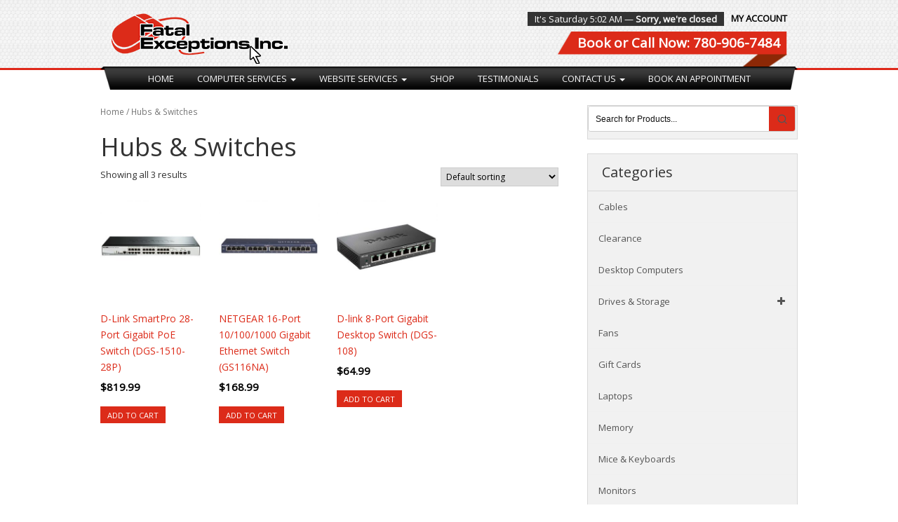

--- FILE ---
content_type: text/html; charset=UTF-8
request_url: https://www.fatalexceptionsinc.com/product-category/networking/hubs-switches/
body_size: 22034
content:
<!DOCTYPE html>

<html lang="en-US">
<head>
<title>Hubs &amp; Switches Archives - Fatal Exceptions IncFatal Exceptions Inc</title>

<meta name="viewport" content="width=device-width, initial-scale=1, maximum-scale=1">
<meta http-equiv="ScreenOrientation" content="autoRotate:disabled">

<link href="https://www.fatalexceptionsinc.com/wp-content/themes/fatal_exceptions/css/bootstrap.min.css" rel="stylesheet" type="text/css" />
<link rel="stylesheet" type="text/css" media="all" href="https://www.fatalexceptionsinc.com/wp-content/themes/fatal_exceptions/style.css?t=1769860953" />
<link rel="pingback" href="https://www.fatalexceptionsinc.com/xmlrpc.php" />
    <!-- Predictive Search Widget Template Registered -->
    	<script type="text/template" id="wc_psearch_tempTpl">
    		This\'s temp Template from Predictive Search    	</script>
    <script type="text/template" id="wc_psearch_itemTpl"><div class="ajax_search_content">
	<div class="result_row">
		{{ if ( image_url != null && image_url != '' ) { }}<span class="rs_avatar"><a href="{{= url }}" aria-label="{{= title }}"><img src="{{= image_url }}" /></a></span>{{ } }}
		<div class="rs_content_popup {{ if ( image_url == null || image_url == '' ) { }}no_image{{ } }}">
			<a href="{{= url }}" aria-label="{{= title }}">
				<span class="rs_name">{{= title }}</span>
				{{ if ( type == 'p_sku' && sku != null && sku != '' ) { }}<span class="rs_sku">SKU: <strong>{{= sku }}</strong></span>{{ } }}
				{{ if ( price != null && price != '' ) { }}<span class="rs_price">Price: {{= price }}</span>{{ } }}
				{{ if ( stock != null && stock != '' ) { }}<span class="rs_stock">{{= stock }}</span>{{ } }}
				{{ if ( description != null && description != '' ) { }}<span class="rs_description">{{= description }}</span>{{ } }}
			</a>
			{{ if ( categories.length > 0 ) { }}
				<span class="rs_cat posted_in">
					Category:
					{{ var number_cat = 0; }}
					{{ _.each( categories, function( cat_data ) { number_cat++; }}
						{{ if ( number_cat > 1 ) { }}, {{ } }}<a class="rs_cat_link" href="{{= cat_data.url }}">{{= cat_data.name }}</a>
					{{ }); }}
				</span>
			{{ } }}
		</div>
	</div>
</div></script><script type="text/template" id="wc_psearch_footerSidebarTpl"><div rel="more_result" class="more_result">
		<span>See more search results for &#039;{{= title }}&#039; in:</span>
		{{ if ( description != null && description != '' ) { }}{{= description }}{{ } }}
</div></script><script type="text/template" id="wc_psearch_footerHeaderTpl"><div rel="more_result" class="more_result">
		<span>See more search results for &#039;{{= title }}&#039; in:</span>
		{{ if ( description != null && description != '' ) { }}{{= description }}{{ } }}
</div></script>
    <meta name='robots' content='index, follow, max-image-preview:large, max-snippet:-1, max-video-preview:-1' />
<!-- Google tag (gtag.js) consent mode dataLayer added by Site Kit -->
<script id="google_gtagjs-js-consent-mode-data-layer" type="text/javascript">
window.dataLayer = window.dataLayer || [];function gtag(){dataLayer.push(arguments);}
gtag('consent', 'default', {"ad_personalization":"denied","ad_storage":"denied","ad_user_data":"denied","analytics_storage":"denied","functionality_storage":"denied","security_storage":"denied","personalization_storage":"denied","region":["AT","BE","BG","CH","CY","CZ","DE","DK","EE","ES","FI","FR","GB","GR","HR","HU","IE","IS","IT","LI","LT","LU","LV","MT","NL","NO","PL","PT","RO","SE","SI","SK"],"wait_for_update":500});
window._googlesitekitConsentCategoryMap = {"statistics":["analytics_storage"],"marketing":["ad_storage","ad_user_data","ad_personalization"],"functional":["functionality_storage","security_storage"],"preferences":["personalization_storage"]};
window._googlesitekitConsents = {"ad_personalization":"denied","ad_storage":"denied","ad_user_data":"denied","analytics_storage":"denied","functionality_storage":"denied","security_storage":"denied","personalization_storage":"denied","region":["AT","BE","BG","CH","CY","CZ","DE","DK","EE","ES","FI","FR","GB","GR","HR","HU","IE","IS","IT","LI","LT","LU","LV","MT","NL","NO","PL","PT","RO","SE","SI","SK"],"wait_for_update":500};
</script>
<!-- End Google tag (gtag.js) consent mode dataLayer added by Site Kit -->

	<!-- This site is optimized with the Yoast SEO plugin v21.8.1 - https://yoast.com/wordpress/plugins/seo/ -->
	<link rel="canonical" href="https://www.fatalexceptionsinc.com/product-category/networking/hubs-switches/" />
	<meta property="og:locale" content="en_US" />
	<meta property="og:type" content="article" />
	<meta property="og:title" content="Hubs &amp; Switches Archives - Fatal Exceptions Inc" />
	<meta property="og:url" content="https://www.fatalexceptionsinc.com/product-category/networking/hubs-switches/" />
	<meta property="og:site_name" content="Fatal Exceptions Inc" />
	<meta name="twitter:card" content="summary_large_image" />
	<meta name="twitter:site" content="@fatalexceptions" />
	<script type="application/ld+json" class="yoast-schema-graph">{"@context":"https://schema.org","@graph":[{"@type":"CollectionPage","@id":"https://www.fatalexceptionsinc.com/product-category/networking/hubs-switches/","url":"https://www.fatalexceptionsinc.com/product-category/networking/hubs-switches/","name":"Hubs &amp; Switches Archives - Fatal Exceptions Inc","isPartOf":{"@id":"https://www.fatalexceptionsinc.com/#website"},"breadcrumb":{"@id":"https://www.fatalexceptionsinc.com/product-category/networking/hubs-switches/#breadcrumb"},"inLanguage":"en-US"},{"@type":"BreadcrumbList","@id":"https://www.fatalexceptionsinc.com/product-category/networking/hubs-switches/#breadcrumb","itemListElement":[{"@type":"ListItem","position":1,"name":"Home","item":"https://www.fatalexceptionsinc.com/"},{"@type":"ListItem","position":2,"name":"Networking","item":"https://www.fatalexceptionsinc.com/product-category/networking/"},{"@type":"ListItem","position":3,"name":"Hubs &amp; Switches"}]},{"@type":"WebSite","@id":"https://www.fatalexceptionsinc.com/#website","url":"https://www.fatalexceptionsinc.com/","name":"Fatal Exceptions Inc - User Friendly Computer Repair / Website Services","description":"User Friendly Computer Repair &amp; Website Services","publisher":{"@id":"https://www.fatalexceptionsinc.com/#organization"},"potentialAction":[{"@type":"SearchAction","target":{"@type":"EntryPoint","urlTemplate":"https://www.fatalexceptionsinc.com/?s={search_term_string}"},"query-input":"required name=search_term_string"}],"inLanguage":"en-US"},{"@type":"Organization","@id":"https://www.fatalexceptionsinc.com/#organization","name":"Fatal Exceptions Inc - User Friendly Computer Repair / Website Services","url":"https://www.fatalexceptionsinc.com/","logo":{"@type":"ImageObject","inLanguage":"en-US","@id":"https://www.fatalexceptionsinc.com/#/schema/logo/image/","url":"https://www.fatalexceptionsinc.com/wp-content/uploads/2015/03/transparentLogo.png","contentUrl":"https://www.fatalexceptionsinc.com/wp-content/uploads/2015/03/transparentLogo.png","width":900,"height":250,"caption":"Fatal Exceptions Inc - User Friendly Computer Repair / Website Services"},"image":{"@id":"https://www.fatalexceptionsinc.com/#/schema/logo/image/"},"sameAs":["https://www.facebook.com/fatalexceptions","https://twitter.com/fatalexceptions"]}]}</script>
	<!-- / Yoast SEO plugin. -->


<link rel='dns-prefetch' href='//maps.googleapis.com' />
<link rel='dns-prefetch' href='//www.googletagmanager.com' />
<link rel="alternate" type="application/rss+xml" title="Fatal Exceptions Inc &raquo; Feed" href="https://www.fatalexceptionsinc.com/feed/" />
<link rel="alternate" type="application/rss+xml" title="Fatal Exceptions Inc &raquo; Comments Feed" href="https://www.fatalexceptionsinc.com/comments/feed/" />
<link rel="alternate" type="application/rss+xml" title="Fatal Exceptions Inc &raquo; Hubs &amp; Switches Category Feed" href="https://www.fatalexceptionsinc.com/product-category/networking/hubs-switches/feed/" />
<script type="text/javascript">
window._wpemojiSettings = {"baseUrl":"https:\/\/s.w.org\/images\/core\/emoji\/14.0.0\/72x72\/","ext":".png","svgUrl":"https:\/\/s.w.org\/images\/core\/emoji\/14.0.0\/svg\/","svgExt":".svg","source":{"concatemoji":"https:\/\/www.fatalexceptionsinc.com\/wp-includes\/js\/wp-emoji-release.min.js?ver=0fee7c3e4e71b4d8e6e3fa9dfdea2094"}};
/*! This file is auto-generated */
!function(e,a,t){var n,r,o,i=a.createElement("canvas"),p=i.getContext&&i.getContext("2d");function s(e,t){p.clearRect(0,0,i.width,i.height),p.fillText(e,0,0);e=i.toDataURL();return p.clearRect(0,0,i.width,i.height),p.fillText(t,0,0),e===i.toDataURL()}function c(e){var t=a.createElement("script");t.src=e,t.defer=t.type="text/javascript",a.getElementsByTagName("head")[0].appendChild(t)}for(o=Array("flag","emoji"),t.supports={everything:!0,everythingExceptFlag:!0},r=0;r<o.length;r++)t.supports[o[r]]=function(e){if(p&&p.fillText)switch(p.textBaseline="top",p.font="600 32px Arial",e){case"flag":return s("\ud83c\udff3\ufe0f\u200d\u26a7\ufe0f","\ud83c\udff3\ufe0f\u200b\u26a7\ufe0f")?!1:!s("\ud83c\uddfa\ud83c\uddf3","\ud83c\uddfa\u200b\ud83c\uddf3")&&!s("\ud83c\udff4\udb40\udc67\udb40\udc62\udb40\udc65\udb40\udc6e\udb40\udc67\udb40\udc7f","\ud83c\udff4\u200b\udb40\udc67\u200b\udb40\udc62\u200b\udb40\udc65\u200b\udb40\udc6e\u200b\udb40\udc67\u200b\udb40\udc7f");case"emoji":return!s("\ud83e\udef1\ud83c\udffb\u200d\ud83e\udef2\ud83c\udfff","\ud83e\udef1\ud83c\udffb\u200b\ud83e\udef2\ud83c\udfff")}return!1}(o[r]),t.supports.everything=t.supports.everything&&t.supports[o[r]],"flag"!==o[r]&&(t.supports.everythingExceptFlag=t.supports.everythingExceptFlag&&t.supports[o[r]]);t.supports.everythingExceptFlag=t.supports.everythingExceptFlag&&!t.supports.flag,t.DOMReady=!1,t.readyCallback=function(){t.DOMReady=!0},t.supports.everything||(n=function(){t.readyCallback()},a.addEventListener?(a.addEventListener("DOMContentLoaded",n,!1),e.addEventListener("load",n,!1)):(e.attachEvent("onload",n),a.attachEvent("onreadystatechange",function(){"complete"===a.readyState&&t.readyCallback()})),(e=t.source||{}).concatemoji?c(e.concatemoji):e.wpemoji&&e.twemoji&&(c(e.twemoji),c(e.wpemoji)))}(window,document,window._wpemojiSettings);
</script>
<style type="text/css">
img.wp-smiley,
img.emoji {
	display: inline !important;
	border: none !important;
	box-shadow: none !important;
	height: 1em !important;
	width: 1em !important;
	margin: 0 0.07em !important;
	vertical-align: -0.1em !important;
	background: none !important;
	padding: 0 !important;
}
</style>
	
    <!-- Global -->

    <style>

        .sc_team_single_member .sc_single_side .social span {
            background: #DC2B19;
        }

    </style>

    <!-- Grid -->

    <style>

        .grid#sc_our_team .sc_team_member .sc_team_member_name,
        .grid#sc_our_team .sc_team_member .sc_team_member_jobtitle {
            background: #DC2B19;
        }

        .grid#sc_our_team .sc_team_member {
            padding: 15px !important;
        }

    </style>

    <!-- Grid Circles -->

    <style>

        .grid_circles#sc_our_team .sc_team_member .sc_team_member_jobtitle,
        .grid_circles#sc_our_team .sc_team_member .sc_team_member_name {
            background: #DC2B19;
        }

        .grid_circles#sc_our_team .sc_team_member {
            margin: 15px;
        }

    </style>

    <!-- Grid Circles 2 -->

    <style>

        .grid_circles2#sc_our_team .sc_team_member {
            margin: 15px;
        }

    </style>

<link rel='stylesheet' id='ots-common-css' href='https://www.fatalexceptionsinc.com/wp-content/plugins/our-team-enhanced/assets/css/common.css?ver=4.4.2' type='text/css' media='all' />
<link rel='stylesheet' id='wp-block-library-css' href='https://www.fatalexceptionsinc.com/wp-includes/css/dist/block-library/style.min.css?ver=0fee7c3e4e71b4d8e6e3fa9dfdea2094' type='text/css' media='all' />
<link rel='stylesheet' id='a3-dgallery-style-css' href='https://www.fatalexceptionsinc.com/wp-content/plugins/woocommerce-dynamic-gallery/assets/js/mygallery/jquery.a3-dgallery.css?ver=3.5.0' type='text/css' media='all' />
<link rel='stylesheet' id='wc-blocks-vendors-style-css' href='https://www.fatalexceptionsinc.com/wp-content/plugins/woocommerce/packages/woocommerce-blocks/build/wc-blocks-vendors-style.css?ver=10.9.3' type='text/css' media='all' />
<link rel='stylesheet' id='wc-all-blocks-style-css' href='https://www.fatalexceptionsinc.com/wp-content/plugins/woocommerce/packages/woocommerce-blocks/build/wc-all-blocks-style.css?ver=10.9.3' type='text/css' media='all' />
<link rel='stylesheet' id='classic-theme-styles-css' href='https://www.fatalexceptionsinc.com/wp-includes/css/classic-themes.min.css?ver=0fee7c3e4e71b4d8e6e3fa9dfdea2094' type='text/css' media='all' />
<style id='global-styles-inline-css' type='text/css'>
body{--wp--preset--color--black: #000000;--wp--preset--color--cyan-bluish-gray: #abb8c3;--wp--preset--color--white: #ffffff;--wp--preset--color--pale-pink: #f78da7;--wp--preset--color--vivid-red: #cf2e2e;--wp--preset--color--luminous-vivid-orange: #ff6900;--wp--preset--color--luminous-vivid-amber: #fcb900;--wp--preset--color--light-green-cyan: #7bdcb5;--wp--preset--color--vivid-green-cyan: #00d084;--wp--preset--color--pale-cyan-blue: #8ed1fc;--wp--preset--color--vivid-cyan-blue: #0693e3;--wp--preset--color--vivid-purple: #9b51e0;--wp--preset--gradient--vivid-cyan-blue-to-vivid-purple: linear-gradient(135deg,rgba(6,147,227,1) 0%,rgb(155,81,224) 100%);--wp--preset--gradient--light-green-cyan-to-vivid-green-cyan: linear-gradient(135deg,rgb(122,220,180) 0%,rgb(0,208,130) 100%);--wp--preset--gradient--luminous-vivid-amber-to-luminous-vivid-orange: linear-gradient(135deg,rgba(252,185,0,1) 0%,rgba(255,105,0,1) 100%);--wp--preset--gradient--luminous-vivid-orange-to-vivid-red: linear-gradient(135deg,rgba(255,105,0,1) 0%,rgb(207,46,46) 100%);--wp--preset--gradient--very-light-gray-to-cyan-bluish-gray: linear-gradient(135deg,rgb(238,238,238) 0%,rgb(169,184,195) 100%);--wp--preset--gradient--cool-to-warm-spectrum: linear-gradient(135deg,rgb(74,234,220) 0%,rgb(151,120,209) 20%,rgb(207,42,186) 40%,rgb(238,44,130) 60%,rgb(251,105,98) 80%,rgb(254,248,76) 100%);--wp--preset--gradient--blush-light-purple: linear-gradient(135deg,rgb(255,206,236) 0%,rgb(152,150,240) 100%);--wp--preset--gradient--blush-bordeaux: linear-gradient(135deg,rgb(254,205,165) 0%,rgb(254,45,45) 50%,rgb(107,0,62) 100%);--wp--preset--gradient--luminous-dusk: linear-gradient(135deg,rgb(255,203,112) 0%,rgb(199,81,192) 50%,rgb(65,88,208) 100%);--wp--preset--gradient--pale-ocean: linear-gradient(135deg,rgb(255,245,203) 0%,rgb(182,227,212) 50%,rgb(51,167,181) 100%);--wp--preset--gradient--electric-grass: linear-gradient(135deg,rgb(202,248,128) 0%,rgb(113,206,126) 100%);--wp--preset--gradient--midnight: linear-gradient(135deg,rgb(2,3,129) 0%,rgb(40,116,252) 100%);--wp--preset--duotone--dark-grayscale: url('#wp-duotone-dark-grayscale');--wp--preset--duotone--grayscale: url('#wp-duotone-grayscale');--wp--preset--duotone--purple-yellow: url('#wp-duotone-purple-yellow');--wp--preset--duotone--blue-red: url('#wp-duotone-blue-red');--wp--preset--duotone--midnight: url('#wp-duotone-midnight');--wp--preset--duotone--magenta-yellow: url('#wp-duotone-magenta-yellow');--wp--preset--duotone--purple-green: url('#wp-duotone-purple-green');--wp--preset--duotone--blue-orange: url('#wp-duotone-blue-orange');--wp--preset--font-size--small: 13px;--wp--preset--font-size--medium: 20px;--wp--preset--font-size--large: 36px;--wp--preset--font-size--x-large: 42px;--wp--preset--spacing--20: 0.44rem;--wp--preset--spacing--30: 0.67rem;--wp--preset--spacing--40: 1rem;--wp--preset--spacing--50: 1.5rem;--wp--preset--spacing--60: 2.25rem;--wp--preset--spacing--70: 3.38rem;--wp--preset--spacing--80: 5.06rem;--wp--preset--shadow--natural: 6px 6px 9px rgba(0, 0, 0, 0.2);--wp--preset--shadow--deep: 12px 12px 50px rgba(0, 0, 0, 0.4);--wp--preset--shadow--sharp: 6px 6px 0px rgba(0, 0, 0, 0.2);--wp--preset--shadow--outlined: 6px 6px 0px -3px rgba(255, 255, 255, 1), 6px 6px rgba(0, 0, 0, 1);--wp--preset--shadow--crisp: 6px 6px 0px rgba(0, 0, 0, 1);}:where(.is-layout-flex){gap: 0.5em;}body .is-layout-flow > .alignleft{float: left;margin-inline-start: 0;margin-inline-end: 2em;}body .is-layout-flow > .alignright{float: right;margin-inline-start: 2em;margin-inline-end: 0;}body .is-layout-flow > .aligncenter{margin-left: auto !important;margin-right: auto !important;}body .is-layout-constrained > .alignleft{float: left;margin-inline-start: 0;margin-inline-end: 2em;}body .is-layout-constrained > .alignright{float: right;margin-inline-start: 2em;margin-inline-end: 0;}body .is-layout-constrained > .aligncenter{margin-left: auto !important;margin-right: auto !important;}body .is-layout-constrained > :where(:not(.alignleft):not(.alignright):not(.alignfull)){max-width: var(--wp--style--global--content-size);margin-left: auto !important;margin-right: auto !important;}body .is-layout-constrained > .alignwide{max-width: var(--wp--style--global--wide-size);}body .is-layout-flex{display: flex;}body .is-layout-flex{flex-wrap: wrap;align-items: center;}body .is-layout-flex > *{margin: 0;}:where(.wp-block-columns.is-layout-flex){gap: 2em;}.has-black-color{color: var(--wp--preset--color--black) !important;}.has-cyan-bluish-gray-color{color: var(--wp--preset--color--cyan-bluish-gray) !important;}.has-white-color{color: var(--wp--preset--color--white) !important;}.has-pale-pink-color{color: var(--wp--preset--color--pale-pink) !important;}.has-vivid-red-color{color: var(--wp--preset--color--vivid-red) !important;}.has-luminous-vivid-orange-color{color: var(--wp--preset--color--luminous-vivid-orange) !important;}.has-luminous-vivid-amber-color{color: var(--wp--preset--color--luminous-vivid-amber) !important;}.has-light-green-cyan-color{color: var(--wp--preset--color--light-green-cyan) !important;}.has-vivid-green-cyan-color{color: var(--wp--preset--color--vivid-green-cyan) !important;}.has-pale-cyan-blue-color{color: var(--wp--preset--color--pale-cyan-blue) !important;}.has-vivid-cyan-blue-color{color: var(--wp--preset--color--vivid-cyan-blue) !important;}.has-vivid-purple-color{color: var(--wp--preset--color--vivid-purple) !important;}.has-black-background-color{background-color: var(--wp--preset--color--black) !important;}.has-cyan-bluish-gray-background-color{background-color: var(--wp--preset--color--cyan-bluish-gray) !important;}.has-white-background-color{background-color: var(--wp--preset--color--white) !important;}.has-pale-pink-background-color{background-color: var(--wp--preset--color--pale-pink) !important;}.has-vivid-red-background-color{background-color: var(--wp--preset--color--vivid-red) !important;}.has-luminous-vivid-orange-background-color{background-color: var(--wp--preset--color--luminous-vivid-orange) !important;}.has-luminous-vivid-amber-background-color{background-color: var(--wp--preset--color--luminous-vivid-amber) !important;}.has-light-green-cyan-background-color{background-color: var(--wp--preset--color--light-green-cyan) !important;}.has-vivid-green-cyan-background-color{background-color: var(--wp--preset--color--vivid-green-cyan) !important;}.has-pale-cyan-blue-background-color{background-color: var(--wp--preset--color--pale-cyan-blue) !important;}.has-vivid-cyan-blue-background-color{background-color: var(--wp--preset--color--vivid-cyan-blue) !important;}.has-vivid-purple-background-color{background-color: var(--wp--preset--color--vivid-purple) !important;}.has-black-border-color{border-color: var(--wp--preset--color--black) !important;}.has-cyan-bluish-gray-border-color{border-color: var(--wp--preset--color--cyan-bluish-gray) !important;}.has-white-border-color{border-color: var(--wp--preset--color--white) !important;}.has-pale-pink-border-color{border-color: var(--wp--preset--color--pale-pink) !important;}.has-vivid-red-border-color{border-color: var(--wp--preset--color--vivid-red) !important;}.has-luminous-vivid-orange-border-color{border-color: var(--wp--preset--color--luminous-vivid-orange) !important;}.has-luminous-vivid-amber-border-color{border-color: var(--wp--preset--color--luminous-vivid-amber) !important;}.has-light-green-cyan-border-color{border-color: var(--wp--preset--color--light-green-cyan) !important;}.has-vivid-green-cyan-border-color{border-color: var(--wp--preset--color--vivid-green-cyan) !important;}.has-pale-cyan-blue-border-color{border-color: var(--wp--preset--color--pale-cyan-blue) !important;}.has-vivid-cyan-blue-border-color{border-color: var(--wp--preset--color--vivid-cyan-blue) !important;}.has-vivid-purple-border-color{border-color: var(--wp--preset--color--vivid-purple) !important;}.has-vivid-cyan-blue-to-vivid-purple-gradient-background{background: var(--wp--preset--gradient--vivid-cyan-blue-to-vivid-purple) !important;}.has-light-green-cyan-to-vivid-green-cyan-gradient-background{background: var(--wp--preset--gradient--light-green-cyan-to-vivid-green-cyan) !important;}.has-luminous-vivid-amber-to-luminous-vivid-orange-gradient-background{background: var(--wp--preset--gradient--luminous-vivid-amber-to-luminous-vivid-orange) !important;}.has-luminous-vivid-orange-to-vivid-red-gradient-background{background: var(--wp--preset--gradient--luminous-vivid-orange-to-vivid-red) !important;}.has-very-light-gray-to-cyan-bluish-gray-gradient-background{background: var(--wp--preset--gradient--very-light-gray-to-cyan-bluish-gray) !important;}.has-cool-to-warm-spectrum-gradient-background{background: var(--wp--preset--gradient--cool-to-warm-spectrum) !important;}.has-blush-light-purple-gradient-background{background: var(--wp--preset--gradient--blush-light-purple) !important;}.has-blush-bordeaux-gradient-background{background: var(--wp--preset--gradient--blush-bordeaux) !important;}.has-luminous-dusk-gradient-background{background: var(--wp--preset--gradient--luminous-dusk) !important;}.has-pale-ocean-gradient-background{background: var(--wp--preset--gradient--pale-ocean) !important;}.has-electric-grass-gradient-background{background: var(--wp--preset--gradient--electric-grass) !important;}.has-midnight-gradient-background{background: var(--wp--preset--gradient--midnight) !important;}.has-small-font-size{font-size: var(--wp--preset--font-size--small) !important;}.has-medium-font-size{font-size: var(--wp--preset--font-size--medium) !important;}.has-large-font-size{font-size: var(--wp--preset--font-size--large) !important;}.has-x-large-font-size{font-size: var(--wp--preset--font-size--x-large) !important;}
.wp-block-navigation a:where(:not(.wp-element-button)){color: inherit;}
:where(.wp-block-columns.is-layout-flex){gap: 2em;}
.wp-block-pullquote{font-size: 1.5em;line-height: 1.6;}
</style>
<link rel='stylesheet' id='affwp-forms-css' href='https://www.fatalexceptionsinc.com/wp-content/plugins/affiliate-wp/assets/css/forms.min.css?ver=1000' type='text/css' media='all' />
<link rel='stylesheet' id='dnd-upload-cf7-css' href='https://www.fatalexceptionsinc.com/wp-content/plugins/drag-and-drop-multiple-file-upload-contact-form-7/assets/css/dnd-upload-cf7.css?ver=1.3.6.9' type='text/css' media='all' />
<link rel='stylesheet' id='contact-form-7-css' href='https://www.fatalexceptionsinc.com/wp-content/plugins/contact-form-7/includes/css/styles.css?ver=5.8' type='text/css' media='all' />
<link rel='stylesheet' id='go-portfolio-magnific-popup-styles-css' href='https://www.fatalexceptionsinc.com/wp-content/plugins/go_portfolio/assets/plugins/magnific-popup/magnific-popup.css?ver=1.6.1' type='text/css' media='all' />
<link rel='stylesheet' id='go-portfolio-styles-css' href='https://www.fatalexceptionsinc.com/wp-content/plugins/go_portfolio/assets/css/go_portfolio_styles.css?ver=1.6.1' type='text/css' media='all' />
<link rel='stylesheet' id='smartcat_services_default_style-css' href='https://www.fatalexceptionsinc.com/wp-content/plugins/our-services-showcase/inc/style/sc_our_services.css?ver=2.0' type='text/css' media='all' />
<link rel='stylesheet' id='smartcat_services_fontawesome-css' href='https://www.fatalexceptionsinc.com/wp-content/plugins/our-services-showcase/inc/style/font-awesome.min.css?ver=2.0' type='text/css' media='all' />
<link rel='stylesheet' id='smartcat_services_animate-css' href='https://www.fatalexceptionsinc.com/wp-content/plugins/our-services-showcase/inc/style/animate.min.css?ver=2.0' type='text/css' media='all' />
<link rel='stylesheet' id='testimonials-css-css' href='https://www.fatalexceptionsinc.com/wp-content/plugins/testimonials/css/testimonials.css?ver=3.0' type='text/css' media='all' />
<link rel='stylesheet' id='flexslider-css-css' href='https://www.fatalexceptionsinc.com/wp-content/plugins/testimonials/css/flexslider.css?ver=3.0' type='text/css' media='all' />
<link rel='stylesheet' id='SFSImainCss-css' href='https://www.fatalexceptionsinc.com/wp-content/plugins/ultimate-social-media-icons/css/sfsi-style.css?ver=2.8.1' type='text/css' media='all' />
<link rel='stylesheet' id='trwca-style-css' href='https://www.fatalexceptionsinc.com/wp-content/plugins/woocommerce-category-accordion/assets/css/trwca-style.min.css?ver=1.0' type='text/css' media='all' />
<link rel='stylesheet' id='icon-font-css' href='https://www.fatalexceptionsinc.com/wp-content/plugins/woocommerce-category-accordion/assets/css/font-awesome.min.css?ver=1.0' type='text/css' media='all' />
<link rel='stylesheet' id='woocommerce-layout-css' href='https://www.fatalexceptionsinc.com/wp-content/plugins/woocommerce/assets/css/woocommerce-layout.css?ver=8.1.3' type='text/css' media='all' />
<link rel='stylesheet' id='woocommerce-smallscreen-css' href='https://www.fatalexceptionsinc.com/wp-content/plugins/woocommerce/assets/css/woocommerce-smallscreen.css?ver=8.1.3' type='text/css' media='only screen and (max-width: 768px)' />
<link rel='stylesheet' id='woocommerce-general-css' href='https://www.fatalexceptionsinc.com/wp-content/plugins/woocommerce/assets/css/woocommerce.css?ver=8.1.3' type='text/css' media='all' />
<style id='woocommerce-inline-inline-css' type='text/css'>
.woocommerce form .form-row .required { visibility: visible; }
</style>
<link rel='stylesheet' id='awsm-jobs-general-css' href='https://www.fatalexceptionsinc.com/wp-content/plugins/wp-job-openings/assets/css/general.min.css?ver=3.4.2' type='text/css' media='all' />
<link rel='stylesheet' id='awsm-jobs-style-css' href='https://www.fatalexceptionsinc.com/wp-content/plugins/wp-job-openings/assets/css/style.min.css?ver=3.4.2' type='text/css' media='all' />
<link rel='stylesheet' id='ots-widget-css' href='https://www.fatalexceptionsinc.com/wp-content/plugins/our-team-enhanced/assets/css/widgets.css?ver=4.4.2' type='text/css' media='all' />
<link rel='stylesheet' id='easy-social-share-buttons-css' href='https://www.fatalexceptionsinc.com/wp-content/plugins/easy-social-share-buttons3/assets/css/deluxe-retina/easy-social-share-buttons.min.css?ver=3.5' type='text/css' media='all' />
<link rel='stylesheet' id='essb-cct-style-css' href='https://www.fatalexceptionsinc.com/wp-content/plugins/easy-social-share-buttons3/lib/modules/click-to-tweet/assets/css/styles.css?ver=3.5' type='text/css' media='all' />
<link rel='stylesheet' id='wc-predictive-search-style-css' href='https://www.fatalexceptionsinc.com/wp-content/plugins/woocommerce-predictive-search/assets/css/wc_predictive_search.css?ver=5.8.3' type='text/css' media='all' />
<link rel='stylesheet' id='wc-predictive-search-dynamic-style-css' href='//www.fatalexceptionsinc.com/wp-content/uploads/sass/wc_predictive_search.min.css?ver=1672938386' type='text/css' media='all' />
<link rel='stylesheet' id='cart-tab-styles-css' href='https://www.fatalexceptionsinc.com/wp-content/plugins/woocommerce-cart-tab/includes/../assets/css/style.css?ver=1.1.2' type='text/css' media='all' />
<style id='cart-tab-styles-inline-css' type='text/css'>

			.woocommerce-cart-tab-container {
				background-color: #f8f8f8;
			}

			.woocommerce-cart-tab,
			.woocommerce-cart-tab-container .widget_shopping_cart .widgettitle,
			.woocommerce-cart-tab-container .widget_shopping_cart .buttons {
				background-color: #ffffff;
			}

			.woocommerce-cart-tab,
			.woocommerce-cart-tab:hover {
				color: #ffffff;
			}

			.woocommerce-cart-tab__contents {
				background-color: #333333;
			}

			.woocommerce-cart-tab__icon-bag {
				fill: #333333;
			}
</style>
<!--n2css--><script type='text/javascript' src='https://maps.googleapis.com/maps/api/js?sensor=false&#038;ver=0fee7c3e4e71b4d8e6e3fa9dfdea2094' id='googleapis-js'></script>
<script type='text/javascript' src='https://www.fatalexceptionsinc.com/wp-includes/js/jquery/jquery.min.js?ver=3.6.4' id='jquery-core-js'></script>
<script type='text/javascript' src='https://www.fatalexceptionsinc.com/wp-includes/js/jquery/jquery-migrate.min.js?ver=3.4.0' id='jquery-migrate-js'></script>
<script type='text/javascript' src='https://www.fatalexceptionsinc.com/wp-content/plugins/our-services-showcase/inc/script/carousel.js?ver=2.0' id='smartcat_services_carousel_script-js'></script>
<script type='text/javascript' src='https://www.fatalexceptionsinc.com/wp-includes/js/jquery/ui/core.min.js?ver=1.13.2' id='jquery-ui-core-js'></script>
<script type='text/javascript' src='https://www.fatalexceptionsinc.com/wp-includes/js/jquery/ui/tooltip.min.js?ver=1.13.2' id='jquery-ui-tooltip-js'></script>
<script type='text/javascript' src='https://www.fatalexceptionsinc.com/wp-content/plugins/our-services-showcase/inc/script/sc_our_services.js?ver=2.0' id='smartcat_services_default_script-js'></script>
<script type='text/javascript' src='https://www.fatalexceptionsinc.com/wp-content/plugins/woocommerce-category-accordion/assets/js/trwca-script.min.js?ver=1.0' id='trwca_script-js'></script>
<script type='text/javascript' id='jquery-cookie-js-extra'>
/* <![CDATA[ */
var affwp_scripts = {"ajaxurl":"https:\/\/www.fatalexceptionsinc.com\/wp-admin\/admin-ajax.php"};
/* ]]> */
</script>
<script type='text/javascript' src='https://www.fatalexceptionsinc.com/wp-content/plugins/woocommerce/assets/js/jquery-cookie/jquery.cookie.min.js?ver=1.4.1-wc.8.1.3' id='jquery-cookie-js'></script>
<script type='text/javascript' id='affwp-tracking-js-extra'>
/* <![CDATA[ */
var affwp_debug_vars = {"integrations":[],"version":"1000","currency":"CAD"};
/* ]]> */
</script>
<script type='text/javascript' src='https://www.fatalexceptionsinc.com/wp-content/plugins/affiliate-wp/assets/js/tracking.min.js?ver=1000' id='affwp-tracking-js'></script>

<!-- Google tag (gtag.js) snippet added by Site Kit -->
<!-- Google Analytics snippet added by Site Kit -->
<script type='text/javascript' src='https://www.googletagmanager.com/gtag/js?id=GT-MQDWV6X' id='google_gtagjs-js' async></script>
<script type='text/javascript' id='google_gtagjs-js-after'>
window.dataLayer = window.dataLayer || [];function gtag(){dataLayer.push(arguments);}
gtag("set","linker",{"domains":["www.fatalexceptionsinc.com"]});
gtag("js", new Date());
gtag("set", "developer_id.dZTNiMT", true);
gtag("config", "GT-MQDWV6X");
</script>
<script type='text/javascript' src='https://www.fatalexceptionsinc.com/wp-content/plugins/woocommerce-cart-tab/includes/../assets/js/cart-tab.min.js?ver=1.1.2' id='cart-tab-script-js'></script>
<link rel="https://api.w.org/" href="https://www.fatalexceptionsinc.com/wp-json/" /><link rel="alternate" type="application/json" href="https://www.fatalexceptionsinc.com/wp-json/wp/v2/product_cat/83" /><link rel="EditURI" type="application/rsd+xml" title="RSD" href="https://www.fatalexceptionsinc.com/xmlrpc.php?rsd" />
<link rel="wlwmanifest" type="application/wlwmanifest+xml" href="https://www.fatalexceptionsinc.com/wp-includes/wlwmanifest.xml" />

<meta name="generator" content="Site Kit by Google 1.171.0" />        <style>
            
            .smartcat_accordion h3.sc_service_name{
                background-color: #1F7DCF            }
            
            #sc_our_services .sc_service .sc_service_name a{ color: #1F7DCF; }
            #sc_our_services .sc_service .sc_services_content, 
            #sc_our_services.smartcat_slide .sc_services_read_more a{ color: #1F7DCF; }
            #sc_our_services .sc_service .sc_service_name a { font-size: 20px; }
            #sc_our_services.smartcat_icons .fa,
            #sc_our_services.smartcat_columns .sc_service .fa{ color: #1F7DCF; border: 2px solid #1F7DCF }
            #sc_our_services.smartcat_icons .sc_service:hover .fa,
            #sc_our_services.smartcat_slide .sc_service_name,
            .sc_our_services_panel .sc-right-panel .sc-name,
            .sc_our_services_panel .sc-right-panel .sc-icon,
            .sc_our_services_panel .sc-right-panel .sc-skills .progress,
            #sc_our_services_lightbox .progress,
            .smartcat_accordion .ui-accordion-content .progress{ background: #1F7DCF }
            #sc_our_services.smartcat_slide .sc_services_content{ color: #fff; background: #1F7DCF }
            #sc_our_services.smartcat_icons a{ color: #1F7DCF }
            #sc_our_services.smartcat_zoomOut .sc_service .sc_service_inner .sc_services_read_more a,
            #sc_our_services.smartcat_slide .sc_service_name a{ color: #fff; }
            #sc_our_services.smartcat_zoomOut .sc_service .sc_service_inner .sc_services_read_more a{ background: #1F7DCF; }
            #sc_our_services .sc_service .sc_services_read_more a{ color : #1F7DCF }
            #sc_our_services.smartcat_zoomOut .sc_service .sc_service_inner{ background: #00BBFF; }
            .sc_personal_quote span.fa-quote-left{ color: #1F7DCF; }
            #sc_our_services_lightbox .sc_our_services_lightbox{ margin-top: px }
            .sc_our_services_panel{ top: px }
        </style>
        <style>#responsive-menu .appendLink, #responsive-menu .responsive-menu li a, #responsive-menu #responsive-menu-title a,#responsive-menu .responsive-menu, #responsive-menu div, #responsive-menu .responsive-menu li, #responsive-menu{box-sizing: content-box !important;-moz-box-sizing: content-box !important;-webkit-box-sizing: content-box !important;-o-box-sizing: content-box !important}.RMPushOpen{width: 100% !important;overflow-x: hidden !important;height: 100% !important}.RMPushSlide{position: relative;left: 75%}#responsive-menu{position: absolute;width: 75%;left: -75%;top: 0px;background: #000000;z-index: 9999;box-shadow: 0px 1px 8px #333333;font-size: 13px !important;max-width: 999px;display: none}#responsive-menu.admin-bar-showing{padding-top: 32px}#click-menu.admin-bar-showing{margin-top: 32px}#responsive-menu #rm-additional-content{padding: 10px 5% !important;width: 90% !important;color: #FFFFFF}#responsive-menu .appendLink{right: 0px !important;position: absolute !important;border: 1px solid #3C3C3C !important;padding: 12px 10px !important;color: #FFFFFF !important;background: #000000 !important;height: 20px !important;line-height: 20px !important;border-right: 0px !important}#responsive-menu .appendLink:hover{cursor: pointer;background: #dc2b19 !important;color: #FFFFFF !important}#responsive-menu .responsive-menu, #responsive-menu div, #responsive-menu .responsive-menu li,#responsive-menu{text-align: left !important}#responsive-menu .RMImage{vertical-align: middle;margin-right: 10px;display: inline-block}#responsive-menu.RMOpened{}#responsive-menu,#responsive-menu input{}#responsive-menu #responsive-menu-title{width: 95% !important;font-size: 14px !important;padding: 20px 0px 20px 5% !important;margin-left: 0px !important;background: #dc2b19 !important;white-space: nowrap !important}#responsive-menu #responsive-menu-title,#responsive-menu #responsive-menu-title a{color: #FFFFFF !important;text-decoration: none !important;overflow: hidden !important}#responsive-menu #responsive-menu-title a:hover{color: #FFFFFF !important;text-decoration: none !important}#responsive-menu .appendLink,#responsive-menu .responsive-menu li a,#responsive-menu #responsive-menu-title a{transition: 1s all;-webkit-transition: 1s all;-moz-transition: 1s all;-o-transition: 1s all}#responsive-menu .responsive-menu{width: 100% !important;list-style-type: none !important;margin: 0px !important}#responsive-menu .responsive-menu li.current-menu-item > a,#responsive-menu .responsive-menu li.current-menu-item > .appendLink,#responsive-menu .responsive-menu li.current_page_item > a,#responsive-menu .responsive-menu li.current_page_item > .appendLink{background: #dc2b19 !important;color: #FFFFFF !important}#responsive-menu .responsive-menu li.current-menu-item > a:hover,#responsive-menu .responsive-menu li.current-menu-item > .appendLink:hover,#responsive-menu .responsive-menu li.current_page_item > a:hover,#responsive-menu .responsive-menu li.current_page_item > .appendLink:hover{background: #dc2b19 !important;color: #FFFFFF !important}#responsive-menu.responsive-menu ul{margin-left: 0px !important}#responsive-menu .responsive-menu li{list-style-type: none !important;position: relative !important}#responsive-menu .responsive-menu ul li:last-child{padding-bottom: 0px !important}#responsive-menu .responsive-menu li a{padding: 12px 0px 12px 5% !important;width: 95% !important;display: block !important;height: 20px !important;line-height: 20px !important;overflow: hidden !important;white-space: nowrap !important;color: #FFFFFF !important;border-top: 1px solid #3C3C3C !important;text-decoration: none !important}#click-menu{text-align: center;cursor: pointer;font-size: 13px !important;display: none;position: absolute;right: 5%;top: 10px;color: #000000;padding: 5px;z-index: 9999}#responsive-menu #responsiveSearch{display: block !important;width: 95% !important;padding-left: 5% !important;border-top: 1px solid #3C3C3C !important;clear: both !important;padding-top: 10px !important;padding-bottom: 10px !important;height: 40px !important;line-height: 40px !important}#responsive-menu #responsiveSearchSubmit{display: none !important}#responsive-menu #responsiveSearchInput{width: 91% !important;padding: 5px 0px 5px 3% !important;-webkit-appearance: none !important;border-radius: 2px !important;border: 1px solid #3C3C3C !important}#responsive-menu .responsive-menu,#responsive-menu div,#responsive-menu .responsive-menu li{width: 100% !important;margin-left: 0px !important;padding-left: 0px !important}#responsive-menu .responsive-menu li li a{padding-left: 10% !important;width: 90% !important;overflow: hidden !important}#responsive-menu .responsive-menu li li li a{padding-left: 15% !important;width: 85% !important;overflow: hidden !important}#responsive-menu .responsive-menu li li li li a{padding-left: 20% !important;width: 80% !important;overflow: hidden !important}#responsive-menu .responsive-menu li li li li li a{padding-left: 25% !important;width: 75% !important;overflow: hidden !important}#responsive-menu .responsive-menu li a:hover{background: #dc2b19 !important;color: #FFFFFF !important;list-style-type: none !important;text-decoration: none !important}#click-menu #RMX{display: none;font-size: 24px;line-height: 27px !important;height: 27px !important;color: #000000 !important;top: -4px !important;position: relative !important}#click-menu #RMX.threelines-float-left,#click-menu #RMX.threelines-float-right,#click-menu-label{line-height: 14px !important}#click-menu-label.click-menu-label-left{float: left !important;margin-right: 10px !important}#click-menu-label.click-menu-label-right{float: right !important;margin-left: 5px !important}#click-menu img,#click-menu .threeLines{width: 33px !important;height: 27px !important;margin: 6px auto !important}#click-menu img.rm-img-clicked{display: none}#click-menu img{height: auto !important}#click-menu img.click-menu-float-left,#click-menu img.click-menu-float-right,#click-menu .threeLines.threelines-float-left{float: left !important}#click-menu .threeLines .line{height: 5px !important;margin-bottom: 6px !important;background: #000000 !important;width: 100% !important}#click-menu .threeLines .line.last{margin-bottom: 0px !important}@media only screen and ( min-width : 0px ) and ( max-width : 800px ){#click-menu{display: block}}</style><meta name="follow.[base64]" content="A6zktLDgl7lQT8u2m5t1"/>		<script type="text/javascript">
		var AFFWP = AFFWP || {};
		AFFWP.referral_var = 'ref';
		AFFWP.expiration = 1;
		AFFWP.debug = 0;


		AFFWP.referral_credit_last = 0;
		</script>
	<noscript><style>.woocommerce-product-gallery{ opacity: 1 !important; }</style></noscript>
	<!-- All in one Favicon 4.8 --><link rel="shortcut icon" href="https://www.fatalexceptionsinc.com/wp-content/uploads/2015/03/mouse.gif" />

<script type="text/javascript">var essb_settings = {"ajax_url":"https:\/\/www.fatalexceptionsinc.com\/wp-admin\/admin-ajax.php","essb3_nonce":"8f7d568213","essb3_plugin_url":"https:\/\/www.fatalexceptionsinc.com\/wp-content\/plugins\/easy-social-share-buttons3","essb3_facebook_total":true,"essb3_admin_ajax":false,"essb3_internal_counter":false,"essb3_stats":false,"essb3_ga":false,"essb3_ga_mode":"simple","essb3_counter_button_min":0,"essb3_counter_total_min":0,"blog_url":"https:\/\/www.fatalexceptionsinc.com\/","ajax_type":"wp","essb3_postfloat_stay":false,"essb3_no_counter_mailprint":false,"essb3_single_ajax":false,"twitter_counter":"self","post_id":0};</script>
<style type="text/css">
.style-five .testimonials-content:after {border-color: transparent transparent transparent #F8F8F8;}
.style-four .testimonials-content:after {border-color: #F8F8F8 transparent transparent;}
.border-top{border-top: 1px solid #CCCCCC;}.testimonials-table .col-2:nth-child(2n){border-left:  1px solid #CCCCCC;}
.testimonials-table .col-3:nth-child(2n){
                  border-left:  1px solid #CCCCCC;
                  border-right: 1px solid #CCCCCC;
              }
.style-five .testimonials-content:before {border-color: transparent transparent transparent #CCCCCC;}
.style-four .testimonials-content:before {border-color: #CCCCCC transparent transparent;}
.tm_author em, .tm_author { font:bold 15px/1.4 "Helvetica Neue", Helvetica, sans-serif;color:#222222; }
.position { font:300 13px/1.2 "Helvetica Neue", Helvetica, sans-serif;color:#787878; }
.website a, .website a:visited { font:300 13px/1.325 "Helvetica Neue", Helvetica, sans-serif;color:#787878; }
.testimonials p, .testimonials-content p, .testimonials-content { font:normal 12px/1.355 "Helvetica Neue", Helvetica, sans-serif;color:#787878; }
.style-one .testimonials, .style-two .testimonials, .style-4 .testimonials, .style-three .testimonials,  
               .style-four .testimonials-content, .style-six .testimonials, .style-seven .testimonials, 
               .style-five .testimonials-content, .style-eight .testimonials{background-color:#F8F8F8;border:1px solid #CCCCCC;padding-top:20px; padding-bottom:20px; 
padding-left:20px; padding-right:20px;
padding-top:2rem; padding-bottom:2rem; 
padding-left:2rem; padding-right:2rem;}
</style>

		<style type="text/css" id="wp-custom-css">
			.etsy-shop-listing {
    border: 0px !important;
    float: left !important;
}
.logo.d3logo {
    margin-top: 0px;
    margin-bottom: 2px;
}
.logo {
    margin: 0px;
    margin-top: 6px;
}
p.etsy-shop-listing-title {
    color: #000 !important;
    font-size: 14px !important;
    margin-top: 10px !important;
    margin-bottom: 10px !important;
    height: auto !important;
    font-weight: bold;
}
p.etsy-shop-listing-maker {
    display: none !important;
}
.etsy-shop-listing-price {
    color: #dc2b19 !important;
    float: right;
    line-height: 14px !important;
    margin-top: 0px;
    font-size: 17px !important;
    font-weight: bold !important;
}
.etsy-shop-listing {
    border: 0px !important;
    float: left !important;
    margin-right: 15px !important;
    border: 1px solid #CCC !important;
	margin-bottom:15px;
}
.etsy-shop-listing-container {
    display: inline-block !important;
    flex-wrap: initial !important;
    float: left !important;
	    margin-bottom: 20px;
}

body.page-id-4786 h1.entry-title {
    position: absolute;
    margin-top: 50px;
    margin-left: 40px;
    font-weight: bold;
    letter-spacing: 0.5px;
}

.payment-row {
    background: #1E1E1E;
	margin-top: 0px;
}

.footer-contact-info p {
    width: 100% !important;
}

.footer .right_footer {
    padding: 0px !important;
}

.footer .business-hours h3 {
    text-align: left !important;
}

.footer {
    border-top: 2px solid #dc2b19;
}

.right_footer {
    text-align: left;
    margin: 0px 0px;
    width: 100% !important;
}
.footer-contact-info {
    margin-top: 10px;
    display: inline-block;
}
.footer-contact-info a {
    color: #FFF;
}
table.mabel-bhi-businesshours {
    width: 100% !important;
}
table.mabel-bhi-businesshours td {
    padding-bottom: 3px !important;
    font-size: 13px !important;
    border-bottom: 0px !important;
}
.footer-contact-info i {
    margin-right: 8px;
}
.footer-section-1 .footer-contact-info p {
    font-size: 15px;
    margin-bottom: 10px !important;
    display: inline-block !important;
}
.footer-contact-info h4 {
    margin-bottom: 10px;
    margin-top: 20px;
}

.footer-section-1 p {
    font-size: 14px;
}

h5, .h5 {
    font-size: 15px;
    line-height: 22px;
}
.footer {
    color: #FFF;
}

.business-hours {
    float: left !important;
    width: 100%;
}

.footer-section-2 li a, .footer-section-3 li a {
    color: #FFF;
    font-size: 13px;
    margin-bottom: 12px;
    display: inline-block;
}
.footer-section-2 li,
.footer-section-3 li{
    margin-left: 5px;
}
.footer-section-2 ul, 
.footer-section-2 li,
.footer-section-3 ul, 
.footer-section-3 li{
    list-style: none;
    margin: 0px;
    padding: 0px !important;
}

.footer-section-1 img {
    max-width: 250px;
    margin-top: 25px;
}

.footer h2, .footer h3 {
    font-size:16px;
    text-transform: uppercase;
    font-weight: normal !important;
    letter-spacing: 0.5px !important;
    margin-bottom: 20px !important;
}

body.page-id-4786 .product_categories li a {
    font-size: 16px;
    font-weight: bold;
}

body.page-id-4786 h2 {
    font-size: 23px;
    font-weight: 600;
}

.codedropz-upload-inner h3 {
    font-size: 20px !important;
}

.wc_ps_sidebar_container .wc_ps_nav_submit {
    background-color: #dc2b19;
    border-right: 0;
    border-left: 0 solid #dc2b19 !important;
}
.wc_ps_sidebar_container .wc_ps_nav_submit:hover {
    background-color: #dc2b19 !important;
}
i.fa.fa-search.wc_ps_nav_submit_icon {
    color: #FFF !important;
}
#wpcf7-f4802-p4786-o1 li textarea {
    margin-top: 0px !important;
}
#wpcf7-f4802-p4786-o1 li {
    padding-bottom: 10px;
    display: inline-block;
    width: 100%;
    margin-top: 0px !important;
}
#wpcf7-f4802-p4786-o1 label {
    font-size: 16px;
    margin-bottom: 10px;
}
li.clear_both {
    clear: both;
}
.woocommerce ul.products li.first, .woocommerce-page ul.products li.first {
    clear: none;
}
.woocommerce ul.products li.product, .woocommerce-page ul.products li.product {
    height: 380px;
}

.woocommerce ul.products li.product-category {
	height:auto;
}
.navbar-default {
	background: url(/wp-content/uploads/2021/01/nav-bar.png) no-repeat !important;
	        background-size: 100% !important;
}
ul.dropdown-menu {
    text-align: left;
}
@media only screen and (max-width: 800px) {
.etsy-shop-listing-card {
    width: 145px !important;
    min-width: 100% !important;
}
.etsy-shop-listing {
    margin-right: 10px !important;
	margin-bottom:10px !important;
}
body.page-id-4786 .inner_content {
    padding-top: 262px;
    padding-left: 0px;
    padding-right: 0px;
}
	
	.left_exceptions_heading {
    padding: 15px;
}
	img.img-responsive.top-banner {
    width: 100%;
    margin-top: 5px;
}
body.page-id-4786 h1.entry-title {
    position: absolute;
    text-align: left;
    float: left;
    width: auto !important;
    margin-top: 20px;
    font-weight: 600;
    font-size: 15px;
    left: 0px;
    box-sizing: border-box !important;
	margin-left:10px;
}
	.etsy-shop-listing-thumb img {
		height:inherit !important;
	}
}
		</style>
		<div id="fb-root"></div>
<script>(function(d, s, id) {
  var js, fjs = d.getElementsByTagName(s)[0];
  if (d.getElementById(id)) return;
  js = d.createElement(s); js.id = id;
  js.src = "//connect.facebook.net/en_US/sdk.js#xfbml=1&version=v2.3";
  fjs.parentNode.insertBefore(js, fjs);
}(document, 'script', 'facebook-jssdk'));</script>
<script src="https://kit.fontawesome.com/51846043bf.js" crossorigin="anonymous"></script>


</head>

<body data-rsssl=1 class="theme-fatal_exceptions sfsi_actvite_theme_flat woocommerce woocommerce-page woocommerce-no-js">
<style>
.cart-tab {
	display:none;	
}
</style>

<div class="wrapper">
<div class="header" id="sticker">
    

    
  <div class="container">
   

 <div class="col-md-5 col-sm-5 logo"> 
<a href="https://www.fatalexceptionsinc.com/"><img src="https://www.fatalexceptionsinc.com/wp-content/themes/fatal_exceptions/images/logo.png" /></a>


</div>
    <!-- /.logo -->
    
    <div class="col-md-7 col-sm-7 phone">
<div class="top_right_menu">
<a href="/my-account/">My Account</a>
</div> 

    <div>			<div class="textwidget"><div class="social_icon"> 

<span class="mb-bhi-display mb-bhi-closed">
	It's<span class="mb-bhi-day"> Saturday</span><span class="mb-bhi-time"> 5:02 AM</span> &mdash; <span class="mb-bhi-oc-text"><b>Sorry, we're closed</b></span></span>

</div>
<h3 class="book-appointment-top-heading"><a href="https://www.fatalexceptionsinc.com/book" class="book-appointment">Book</a> or <a href="tel:780-906-7484">Call Now: 780-906-7484</a></h3></div>
		</div></div>
<!-- Added by Responsive Menu Plugin for WordPress - http://responsive.menu -->

<div id="responsive-menu" >

    <div class="menu-top-menu-container"><ul id="menu-top-menu" class="responsive-menu"><li id="menu-item-29" class="menu-item menu-item-type-post_type menu-item-object-page menu-item-home menu-item-29"><a href="https://www.fatalexceptionsinc.com/">Home</a></li>
<li id="menu-item-553" class="menu-item menu-item-type-custom menu-item-object-custom menu-item-has-children menu-item-553"><a href="/service_position/computer-services/">Computer Services</a>
<ul class="sub-menu">
	<li id="menu-item-568" class="menu-item menu-item-type-custom menu-item-object-custom menu-item-568"><a href="/service/free-estimate-offsite-computer-services/">Off Site Support</a></li>
	<li id="menu-item-567" class="menu-item menu-item-type-custom menu-item-object-custom menu-item-567"><a href="/service/on-site-technical-support/">On Site Support</a></li>
	<li id="menu-item-4599" class="menu-item menu-item-type-post_type menu-item-object-page menu-item-4599"><a href="https://www.fatalexceptionsinc.com/remote-computer-support/">Remote Support</a></li>
	<li id="menu-item-569" class="menu-item menu-item-type-custom menu-item-object-custom menu-item-569"><a href="/service/advanced-data-recovery/">Data Recovery</a></li>
	<li id="menu-item-1273" class="menu-item menu-item-type-post_type menu-item-object-page menu-item-1273"><a href="https://www.fatalexceptionsinc.com/speed-test/">Speed Test</a></li>
	<li id="menu-item-328" class="menu-item menu-item-type-post_type menu-item-object-page menu-item-328"><a href="https://www.fatalexceptionsinc.com/terms-of-service/">Terms of Service</a></li>
</ul>
</li>
<li id="menu-item-109" class="menu-item menu-item-type-custom menu-item-object-custom menu-item-has-children menu-item-109"><a href="/service_position/web-services/">Website Services</a>
<ul class="sub-menu">
	<li id="menu-item-30" class="menu-item menu-item-type-post_type menu-item-object-page menu-item-30"><a href="https://www.fatalexceptionsinc.com/portfolio/">Web Portfolio</a></li>
	<li id="menu-item-564" class="menu-item menu-item-type-custom menu-item-object-custom menu-item-564"><a href="/service/website-design-package/">Website Design Packages</a></li>
	<li id="menu-item-88" class="menu-item menu-item-type-post_type menu-item-object-page menu-item-88"><a href="https://www.fatalexceptionsinc.com/website-hosting-packages/">Website Hosting Packages</a></li>
	<li id="menu-item-563" class="menu-item menu-item-type-custom menu-item-object-custom menu-item-563"><a href="/service/business-card-design/">Business Card / Logo Design</a></li>
	<li id="menu-item-71" class="menu-item menu-item-type-post_type menu-item-object-page menu-item-71"><a href="https://www.fatalexceptionsinc.com/terms-of-service/">Terms of Service</a></li>
</ul>
</li>
<li id="menu-item-1291" class="menu-item menu-item-type-post_type menu-item-object-page menu-item-1291"><a href="https://www.fatalexceptionsinc.com/shop/">Shop</a></li>
<li id="menu-item-34" class="menu-item menu-item-type-post_type menu-item-object-page menu-item-34"><a href="https://www.fatalexceptionsinc.com/testimonials/">Testimonials</a></li>
<li id="menu-item-111" class="menu-item menu-item-type-post_type menu-item-object-page menu-item-has-children menu-item-111"><a href="https://www.fatalexceptionsinc.com/contact/">Contact Us</a>
<ul class="sub-menu">
	<li id="menu-item-583" class="menu-item menu-item-type-custom menu-item-object-custom menu-item-583"><a href="https://www.fatalexceptionsinc.com/supportbilling/">Support / Billing</a></li>
	<li id="menu-item-1340" class="menu-item menu-item-type-post_type menu-item-object-page menu-item-1340"><a href="https://www.fatalexceptionsinc.com/employment/">Employment</a></li>
</ul>
</li>
<li id="menu-item-1289" class="book-appointment menu-item menu-item-type-post_type menu-item-object-page menu-item-1289"><a href="https://www.fatalexceptionsinc.com/book/">Book an Appointment</a></li>
</ul></div>    
</div><!-- Added by Responsive Menu Plugin for WordPress - http://responsive.menu -->



<div id="click-menu" 
     class=" 
     overlay"
     role="button" 
     aria-label="Responsive Menu Button"
     >



        
        <div class="threeLines " id="RMX">×</div>
    
    


    <div class="threeLines " id="RM3Lines">       
        <div class="line"></div>
        <div class="line"></div>
        <div class="line"></div>
    </div>



</div>
  </div>
  <!-- /.container --> 
  
<div class="navigation">
  <div class="container">
    <div class="navigation_inner">
      <nav id="nav">
        <div class="navbar navbar-default">
          <div class="navbar-header">
            <button type="button" class="navbar-toggle" data-toggle="collapse" data-target=".navbar-collapse"> <span class="icon-bar"></span> <span class="icon-bar"></span> <span class="icon-bar"></span> </button>
          </div>
          <div class="navbar-collapse collapse"><ul id="menu-top-menu" class="nav navbar-nav"><li id="menu-item-29" class="menu-item menu-item-type-post_type menu-item-object-page menu-item-home menu-item-29"><a title="Home" href="https://www.fatalexceptionsinc.com/">Home</a></li>
<li id="menu-item-553" class="menu-item menu-item-type-custom menu-item-object-custom menu-item-has-children menu-item-553 dropdown"><a title="Computer Services" href="/service_position/computer-services/" data-toggle="dropdown" class="dropdown-toggle" aria-haspopup="true">Computer Services <span class="caret"></span></a>
<ul role="menu" class=" dropdown-menu">
	<li id="menu-item-568" class="menu-item menu-item-type-custom menu-item-object-custom menu-item-568"><a title="Off Site Support" href="/service/free-estimate-offsite-computer-services/">Off Site Support</a></li>
	<li id="menu-item-567" class="menu-item menu-item-type-custom menu-item-object-custom menu-item-567"><a title="On Site Support" href="/service/on-site-technical-support/">On Site Support</a></li>
	<li id="menu-item-4599" class="menu-item menu-item-type-post_type menu-item-object-page menu-item-4599"><a title="Remote Support" href="https://www.fatalexceptionsinc.com/remote-computer-support/">Remote Support</a></li>
	<li id="menu-item-569" class="menu-item menu-item-type-custom menu-item-object-custom menu-item-569"><a title="Data Recovery" href="/service/advanced-data-recovery/">Data Recovery</a></li>
	<li id="menu-item-1273" class="menu-item menu-item-type-post_type menu-item-object-page menu-item-1273"><a title="Speed Test" href="https://www.fatalexceptionsinc.com/speed-test/">Speed Test</a></li>
	<li id="menu-item-328" class="menu-item menu-item-type-post_type menu-item-object-page menu-item-328"><a title="Terms of Service" href="https://www.fatalexceptionsinc.com/terms-of-service/">Terms of Service</a></li>
</ul>
</li>
<li id="menu-item-109" class="menu-item menu-item-type-custom menu-item-object-custom menu-item-has-children menu-item-109 dropdown"><a title="Website Services" href="/service_position/web-services/" data-toggle="dropdown" class="dropdown-toggle" aria-haspopup="true">Website Services <span class="caret"></span></a>
<ul role="menu" class=" dropdown-menu">
	<li id="menu-item-30" class="menu-item menu-item-type-post_type menu-item-object-page menu-item-30"><a title="Web Portfolio" href="https://www.fatalexceptionsinc.com/portfolio/">Web Portfolio</a></li>
	<li id="menu-item-564" class="menu-item menu-item-type-custom menu-item-object-custom menu-item-564"><a title="Website Design Packages" href="/service/website-design-package/">Website Design Packages</a></li>
	<li id="menu-item-88" class="menu-item menu-item-type-post_type menu-item-object-page menu-item-88"><a title="Website Hosting Packages" href="https://www.fatalexceptionsinc.com/website-hosting-packages/">Website Hosting Packages</a></li>
	<li id="menu-item-563" class="menu-item menu-item-type-custom menu-item-object-custom menu-item-563"><a title="Business Card / Logo Design" href="/service/business-card-design/">Business Card / Logo Design</a></li>
	<li id="menu-item-71" class="menu-item menu-item-type-post_type menu-item-object-page menu-item-71"><a title="Terms of Service" href="https://www.fatalexceptionsinc.com/terms-of-service/">Terms of Service</a></li>
</ul>
</li>
<li id="menu-item-1291" class="menu-item menu-item-type-post_type menu-item-object-page menu-item-1291"><a title="Shop" href="https://www.fatalexceptionsinc.com/shop/">Shop</a></li>
<li id="menu-item-34" class="menu-item menu-item-type-post_type menu-item-object-page menu-item-34"><a title="Testimonials" href="https://www.fatalexceptionsinc.com/testimonials/">Testimonials</a></li>
<li id="menu-item-111" class="menu-item menu-item-type-post_type menu-item-object-page menu-item-has-children menu-item-111 dropdown"><a title="Contact Us" href="https://www.fatalexceptionsinc.com/contact/" data-toggle="dropdown" class="dropdown-toggle" aria-haspopup="true">Contact Us <span class="caret"></span></a>
<ul role="menu" class=" dropdown-menu">
	<li id="menu-item-583" class="menu-item menu-item-type-custom menu-item-object-custom menu-item-583"><a title="Support / Billing" href="https://www.fatalexceptionsinc.com/supportbilling/">Support / Billing</a></li>
	<li id="menu-item-1340" class="menu-item menu-item-type-post_type menu-item-object-page menu-item-1340"><a title="Employment" href="https://www.fatalexceptionsinc.com/employment/">Employment</a></li>
</ul>
</li>
<li id="menu-item-1289" class="book-appointment menu-item menu-item-type-post_type menu-item-object-page menu-item-1289"><a title="Book an Appointment" href="https://www.fatalexceptionsinc.com/book/">Book an Appointment</a></li>
</ul></div>        </div>    
      </nav>
 		</div>
     
    </div>
  </div>
</div>
 <div class="container">
<div class="row product_category_row">
<div class="col-md-8 col-sm-8 col-xs-12">
<div id="primary" class="content-area"><main id="main" class="site-main" role="main"><nav class="woocommerce-breadcrumb"><a href="https://www.fatalexceptionsinc.com/shop/">Home</a>&nbsp;&#47;&nbsp;Hubs &amp; Switches</nav>	
<header class="woocommerce-products-header">
			<h1 class="woocommerce-products-header__title page-title">Hubs &amp; Switches</h1>
	
	</header>

<div class="woocommerce-notices-wrapper"></div><p class="woocommerce-result-count">
	Showing all 3 results</p>
<form class="woocommerce-ordering" method="get">
	<select name="orderby" class="orderby" aria-label="Shop order">
					<option value="menu_order"  selected='selected'>Default sorting</option>
					<option value="popularity" >Sort by popularity</option>
					<option value="date" >Sort by latest</option>
					<option value="price" >Sort by price: low to high</option>
					<option value="price-desc" >Sort by price: high to low</option>
			</select>
	<input type="hidden" name="paged" value="1" />
	</form>
<ul class="products columns-4">
<li class="clear_both"></li><li class="product type-product post-843 status-publish first instock product_cat-hubs-switches product_cat-networking product_tag-28port has-post-thumbnail taxable shipping-taxable purchasable product-type-simple">
	<a href="https://www.fatalexceptionsinc.com/product/d-link-smartpro-28-port-gigabit-poe-switch-dgs-1510-28p/" class="woocommerce-LoopProduct-link woocommerce-loop-product__link"><img width="300" height="300" src="https://www.fatalexceptionsinc.com/wp-content/uploads/2016/04/28port1-300x300.jpg" class="attachment-woocommerce_thumbnail size-woocommerce_thumbnail" alt="" decoding="async" loading="lazy" srcset="https://www.fatalexceptionsinc.com/wp-content/uploads/2016/04/28port1-300x300.jpg 300w, https://www.fatalexceptionsinc.com/wp-content/uploads/2016/04/28port1-100x100.jpg 100w, https://www.fatalexceptionsinc.com/wp-content/uploads/2016/04/28port1-150x150.jpg 150w, https://www.fatalexceptionsinc.com/wp-content/uploads/2016/04/28port1.jpg 500w" sizes="(max-width: 300px) 100vw, 300px" /><h2 class="woocommerce-loop-product__title">D-Link SmartPro 28-Port Gigabit PoE Switch (DGS-1510-28P)</h2>
	<span class="price"><span class="woocommerce-Price-amount amount"><bdi><span class="woocommerce-Price-currencySymbol">&#36;</span>819.99</bdi></span></span>
</a><a href="?add-to-cart=843" data-quantity="1" class="button product_type_simple add_to_cart_button ajax_add_to_cart" data-product_id="843" data-product_sku="DGS-1510-28P" aria-label="Add &ldquo;D-Link SmartPro 28-Port Gigabit PoE Switch (DGS-1510-28P)&rdquo; to your cart" aria-describedby="" rel="nofollow">Add to cart</a></li>
<li class="product type-product post-841 status-publish instock product_cat-hubs-switches product_cat-networking product_tag-16port product_tag-switch has-post-thumbnail taxable shipping-taxable purchasable product-type-simple">
	<a href="https://www.fatalexceptionsinc.com/product/netgear-16-port-101001000-gigabit-ethernet-switch-gs116na/" class="woocommerce-LoopProduct-link woocommerce-loop-product__link"><img width="300" height="300" src="https://www.fatalexceptionsinc.com/wp-content/uploads/2016/04/16ng1-300x300.jpg" class="attachment-woocommerce_thumbnail size-woocommerce_thumbnail" alt="" decoding="async" loading="lazy" srcset="https://www.fatalexceptionsinc.com/wp-content/uploads/2016/04/16ng1-300x300.jpg 300w, https://www.fatalexceptionsinc.com/wp-content/uploads/2016/04/16ng1-100x100.jpg 100w, https://www.fatalexceptionsinc.com/wp-content/uploads/2016/04/16ng1-150x150.jpg 150w, https://www.fatalexceptionsinc.com/wp-content/uploads/2016/04/16ng1.jpg 500w" sizes="(max-width: 300px) 100vw, 300px" /><h2 class="woocommerce-loop-product__title">NETGEAR 16-Port 10/100/1000 Gigabit Ethernet Switch (GS116NA)</h2>
	<span class="price"><span class="woocommerce-Price-amount amount"><bdi><span class="woocommerce-Price-currencySymbol">&#36;</span>168.99</bdi></span></span>
</a><a href="?add-to-cart=841" data-quantity="1" class="button product_type_simple add_to_cart_button ajax_add_to_cart" data-product_id="841" data-product_sku="GS116NA" aria-label="Add &ldquo;NETGEAR 16-Port 10/100/1000 Gigabit Ethernet Switch (GS116NA)&rdquo; to your cart" aria-describedby="" rel="nofollow">Add to cart</a></li>
<li class="product type-product post-838 status-publish instock product_cat-hubs-switches product_cat-networking product_tag-8port product_tag-switch has-post-thumbnail taxable shipping-taxable purchasable product-type-simple">
	<a href="https://www.fatalexceptionsinc.com/product/d-link-8-port-gigabit-desktop-switch-dgs-108/" class="woocommerce-LoopProduct-link woocommerce-loop-product__link"><img width="300" height="300" src="https://www.fatalexceptionsinc.com/wp-content/uploads/2016/04/8portdl1-300x300.jpg" class="attachment-woocommerce_thumbnail size-woocommerce_thumbnail" alt="" decoding="async" loading="lazy" srcset="https://www.fatalexceptionsinc.com/wp-content/uploads/2016/04/8portdl1-300x300.jpg 300w, https://www.fatalexceptionsinc.com/wp-content/uploads/2016/04/8portdl1-100x100.jpg 100w, https://www.fatalexceptionsinc.com/wp-content/uploads/2016/04/8portdl1-150x150.jpg 150w, https://www.fatalexceptionsinc.com/wp-content/uploads/2016/04/8portdl1.jpg 500w" sizes="(max-width: 300px) 100vw, 300px" /><h2 class="woocommerce-loop-product__title">D-link 8-Port Gigabit Desktop Switch (DGS-108)</h2>
	<span class="price"><span class="woocommerce-Price-amount amount"><bdi><span class="woocommerce-Price-currencySymbol">&#36;</span>64.99</bdi></span></span>
</a><a href="?add-to-cart=838" data-quantity="1" class="button product_type_simple add_to_cart_button ajax_add_to_cart" data-product_id="838" data-product_sku="DGS-108" aria-label="Add &ldquo;D-link 8-Port Gigabit Desktop Switch (DGS-108)&rdquo; to your cart" aria-describedby="" rel="nofollow">Add to cart</a></li>
</ul>
</main></div>	</div>       
<div class="col-md-4 col-sm-4 col-xs-12">
<div class="product_inner_sidebar"><style>
.ac_results_3 .rs_avatar {
	display: none !important;
}
.predictive_results.ac_results_3 .rs_content_popup {
	width: 100% !important;
}
.ac_results_3 .rs_description {
	display: none !important;
}</style>

<div class="wc_ps_bar ">

	<div class="wc_ps_mobile_icon sidebar_temp" data-ps-id="3" aria-label="Open Search">
		<div style="display: inline-flex; justify-content: center; align-items: center;">
			<svg viewBox="0 0 24 24" height="25" width="25" fill="none" stroke="currentColor" xmlns="http://www.w3.org/2000/svg" stroke-width="2" stroke-linecap="round" stroke-linejoin="round" style="display: inline-block; vertical-align: middle;"><circle cx="11" cy="11" r="8"></circle><line x1="21" y1="21" x2="16.65" y2="16.65"></line></svg>
		</div>
	</div>
	<div style="clear:both;"></div>

	<div class="wc_ps_container wc_ps_sidebar_container " id="wc_ps_container_3">
		<form
			class="wc_ps_form"
			id="wc_ps_form_3"
			autocomplete="off"
			action="//www.fatalexceptionsinc.com/woocommerce-search/"
			method="get"

			data-ps-id="3"
			data-ps-cat_align="left"
			data-ps-cat_max_wide="30"
			data-ps-popup_wide="input_wide"
			data-ps-widget_template="sidebar"
		>

			<input type="hidden" class="wc_ps_category_selector" name="cat_in" value="" >

			<div class="wc_ps_nav_right">
				<div class="wc_ps_nav_submit">
					<div class="wc_ps_nav_submit_icon">
						<svg viewBox="0 0 24 24" height="16" width="16" fill="none" stroke="currentColor" xmlns="http://www.w3.org/2000/svg" stroke-width="2" stroke-linecap="round" stroke-linejoin="round" style="display: inline-block; vertical-align: middle;"><circle cx="11" cy="11" r="8"></circle><line x1="21" y1="21" x2="16.65" y2="16.65"></line></svg>
					</div>
					<input data-ps-id="3" class="wc_ps_nav_submit_bt" type="button" value="Go">
				</div>
			</div>

			<div class="wc_ps_nav_fill">
				<div class="wc_ps_nav_field">
					<input type="text" name="rs" class="wc_ps_search_keyword" id="wc_ps_search_keyword_3"
						aria-label="Keyword Search"
						onblur="if( this.value == '' ){ this.value = 'Search for Products...'; }"
						onfocus="if( this.value == 'Search for Products...' ){ this.value = ''; }"
						value="Search for Products..."
						data-ps-id="3"
						data-ps-default_text="Search for Products..."
						data-ps-row="7"
						data-ps-text_lenght="100"

						
												data-ps-popup_search_in="{&quot;product&quot;:&quot;6&quot;,&quot;post&quot;:&quot;0&quot;,&quot;page&quot;:&quot;0&quot;}"
						
												data-ps-search_in="product"
						data-ps-search_other="product"
						
						data-ps-show_price="1"
						data-ps-show_in_cat="0"
					/>
					<svg aria-hidden="true" viewBox="0 0 512 512" class="wc_ps_searching_icon" style="display: none;" aria-label="Searching">
						<path d="M288 39.056v16.659c0 10.804 7.281 20.159 17.686 23.066C383.204 100.434 440 171.518 440 256c0 101.689-82.295 184-184 184-101.689 0-184-82.295-184-184 0-84.47 56.786-155.564 134.312-177.219C216.719 75.874 224 66.517 224 55.712V39.064c0-15.709-14.834-27.153-30.046-23.234C86.603 43.482 7.394 141.206 8.003 257.332c.72 137.052 111.477 246.956 248.531 246.667C393.255 503.711 504 392.788 504 256c0-115.633-79.14-212.779-186.211-240.236C302.678 11.889 288 23.456 288 39.056z"></path>
					</svg>
				</div>
			</div>

		
					<input type="hidden" name="search_in" value="product"  />
			<input type="hidden" name="search_other" value="product"  />
		
					</form>
	</div>
	<div style="clear:both;"></div>

</div>


<div style="clear:both;"></div></div><div class="product_inner_sidebar"><h3 class="widget-title">Categories</h3><script type="text/javascript">
			
			var cats_id= 83;
			
			</script><script type="text/javascript">
var $=jQuery.noConflict();
$(document).ready(function($){	
$('.wc_category_accordion-2').trwcAccordion({
			classParent	 : 'trwca-parent',
			classActive	 : 'active',
			classArrow	 : 'trwca-icon',
			classCount	 : 'trwca-count',
			classExpand	 : 'trwca-current-parent',
			eventType	 : 'click',
			hoverDelay	 : 100,
			menuClose     : true,
			cats_id:  83,
			ac_type    : true,
			autoExpand	 : true,
			speed        : 'fast',
			saveState	 : '',
			disableLink	 : false,
			disableparentLink : true,
			auto_open: 1,
			showCount : true,
			widget_id : "wc_category_accordion-2",
			openIcon	: 'minus',
			closeIcon	: 'plus',
});
});
</script>
<div class="block-content trwca-actheme aclight">
<div class="trwca-loader"></div>
<ul class="wc_category_accordion-2 accordion" id="outer_ul">
	<li class="cat-item cat-item-24"><a  class="cat_has_posts"  href="https://www.fatalexceptionsinc.com/product-category/cables/" >Cables</a>
</li>
	<li class="cat-item cat-item-25"><a  class="cat_has_posts"  href="https://www.fatalexceptionsinc.com/product-category/clearance/" >Clearance</a>
</li>
	<li class="cat-item cat-item-19"><a  class="cat_has_posts"  href="https://www.fatalexceptionsinc.com/product-category/desktop-computers/" >Desktop Computers</a>
</li>
	<li class="cat-item cat-item-21"><a  class="cat_has_posts"  href="https://www.fatalexceptionsinc.com/product-category/drives-storage/" >Drives &amp; Storage</a>

<ul class="product_cats submenu">
	<li class="cat-item cat-item-63"><a  class="cat_has_posts"  href="https://www.fatalexceptionsinc.com/product-category/drives-storage/blank-media/" >Blank Media</a>
</li>
	<li class="cat-item cat-item-30"><a  class="cat_has_no_posts"  href="https://www.fatalexceptionsinc.com/product-category/drives-storage/desktop-hard-drive/" >Desktop Hard Drives</a>
</li>
	<li class="cat-item cat-item-50"><a  class="cat_has_posts"  href="https://www.fatalexceptionsinc.com/product-category/drives-storage/internal-drives/" >Internal Drives</a>
</li>
	<li class="cat-item cat-item-28"><a  class="cat_has_posts"  href="https://www.fatalexceptionsinc.com/product-category/drives-storage/network-storage-nas/" >Network Attached Storage (NAS)</a>
</li>
	<li class="cat-item cat-item-100"><a  class="cat_has_posts"  href="https://www.fatalexceptionsinc.com/product-category/drives-storage/optical-drives/" >Optical Drives</a>
</li>
	<li class="cat-item cat-item-31"><a  class="cat_has_posts"  href="https://www.fatalexceptionsinc.com/product-category/drives-storage/portable-storage/" >Portable Storage</a>
</li>
	<li class="cat-item cat-item-61"><a  class="cat_has_no_posts"  href="https://www.fatalexceptionsinc.com/product-category/drives-storage/solid-state-drives-ssd/" >Solid State Drives (SSD)</a>
</li>
</ul>
</li>
	<li class="cat-item cat-item-26"><a  class="cat_has_posts"  href="https://www.fatalexceptionsinc.com/product-category/fans/" >Fans</a>
</li>
	<li class="cat-item cat-item-66"><a  class="cat_has_posts"  href="https://www.fatalexceptionsinc.com/product-category/gift-cards/" >Gift Cards</a>
</li>
	<li class="cat-item cat-item-18"><a  class="cat_has_posts"  href="https://www.fatalexceptionsinc.com/product-category/laptops/" >Laptops</a>
</li>
	<li class="cat-item cat-item-22"><a  class="cat_has_posts"  href="https://www.fatalexceptionsinc.com/product-category/memory/" >Memory</a>
</li>
	<li class="cat-item cat-item-36"><a  class="cat_has_posts"  href="https://www.fatalexceptionsinc.com/product-category/mice-keyboards/" >Mice &amp; Keyboards</a>
</li>
	<li class="cat-item cat-item-20"><a  class="cat_has_posts"  href="https://www.fatalexceptionsinc.com/product-category/monitors/" >Monitors</a>
</li>
	<li class="cat-item cat-item-97"><a  class="cat_has_no_posts"  href="https://www.fatalexceptionsinc.com/product-category/motherboard/" >Motherboards</a>
</li>
	<li class="cat-item cat-item-56 current-cat-parent"><a  class="cat_has_posts"  href="https://www.fatalexceptionsinc.com/product-category/networking/" >Networking</a>

<ul class="product_cats submenu">
	<li class="cat-item cat-item-83 current-cat"><a  class="cat_has_posts"  href="https://www.fatalexceptionsinc.com/product-category/networking/hubs-switches/" >Hubs &amp; Switches</a>
</li>
	<li class="cat-item cat-item-70"><a  class="cat_has_posts"  href="https://www.fatalexceptionsinc.com/product-category/networking/network-cards/" >Network Cards</a>
</li>
	<li class="cat-item cat-item-55"><a  class="cat_has_no_posts"  href="https://www.fatalexceptionsinc.com/product-category/networking/wireless-routers/" >Wireless Routers</a>
</li>
</ul>
</li>
	<li class="cat-item cat-item-29"><a  class="cat_has_posts"  href="https://www.fatalexceptionsinc.com/product-category/power-supplies/" >Power Supplies / UPS</a>
</li>
	<li class="cat-item cat-item-142"><a  class="cat_has_no_posts"  href="https://www.fatalexceptionsinc.com/product-category/raspberry-pi/" >Raspberry Pi</a>

<ul class="product_cats submenu">
	<li class="cat-item cat-item-144"><a  class="cat_has_no_posts"  href="https://www.fatalexceptionsinc.com/product-category/raspberry-pi/rpi-parts/" >Raspberry Pi Parts</a>
</li>
</ul>
</li>
	<li class="cat-item cat-item-98"><a  class="cat_has_no_posts"  href="https://www.fatalexceptionsinc.com/product-category/security-cameras/" >Security Camera Packages</a>
</li>
	<li class="cat-item cat-item-90"><a  class="cat_has_posts"  href="https://www.fatalexceptionsinc.com/product-category/sound-cards/" >Sound Cards</a>
</li>
	<li class="cat-item cat-item-60"><a  class="cat_has_posts"  href="https://www.fatalexceptionsinc.com/product-category/tools/" >Tools</a>
</li>
	<li class="cat-item cat-item-122"><a  class="cat_has_no_posts"  href="https://www.fatalexceptionsinc.com/product-category/uncategorized/" >Uncategorized</a>
</li>
	<li class="cat-item cat-item-54"><a  class="cat_has_posts"  href="https://www.fatalexceptionsinc.com/product-category/video-cards/" >Video Cards</a>
</li>
</ul>
</div>
</div></div></div></div>
<div class="footer">
  <div class="container">
    <div class="row">
			
      
        <div class="col-md-3 col-sm-12  footer-section-2">
			 
             <h2>Computer Services</h2>
             <div class="menu-computer-services-container"><ul id="menu-computer-services" class="menu"><li id="menu-item-4874" class="menu-item menu-item-type-custom menu-item-object-custom menu-item-4874"><a href="/service/free-estimate-offsite-computer-services/">Off Site Support</a></li>
<li id="menu-item-4875" class="menu-item menu-item-type-custom menu-item-object-custom menu-item-4875"><a href="/service/on-site-technical-support/">On Site Support</a></li>
<li id="menu-item-4876" class="menu-item menu-item-type-custom menu-item-object-custom menu-item-4876"><a href="/remote-computer-support/">Remote Support</a></li>
<li id="menu-item-4877" class="menu-item menu-item-type-custom menu-item-object-custom menu-item-4877"><a href="/service/advanced-data-recovery/">Data Recovery</a></li>
<li id="menu-item-4906" class="menu-item menu-item-type-post_type menu-item-object-page menu-item-4906"><a href="https://www.fatalexceptionsinc.com/book/">Book an Appointment</a></li>
</ul></div>             
         </div>
        <div class="col-md-3 col-sm-12  footer-section-3">
	           
               <h2>Website Services</h2>
             <div class="menu-website-services-container"><ul id="menu-website-services" class="menu"><li id="menu-item-4879" class="menu-item menu-item-type-custom menu-item-object-custom menu-item-4879"><a href="/portfolio/">Web Portfolio</a></li>
<li id="menu-item-4878" class="menu-item menu-item-type-custom menu-item-object-custom menu-item-4878"><a href="/service/website-design-package/">Website Design Packages</a></li>
<li id="menu-item-4880" class="menu-item menu-item-type-custom menu-item-object-custom menu-item-4880"><a href="/website-hosting-packages/">Website Hosting Packages</a></li>
<li id="menu-item-4881" class="menu-item menu-item-type-custom menu-item-object-custom menu-item-4881"><a href="/service/business-card-design/">Business Card / Logo Design</a></li>
</ul></div>             
         </div>
			 				 <div class="col-md-3 col-sm-12 footer-section-2">
              <h2>Menu</h2>
             <div class="menu-footer-menu-container"><ul id="menu-footer-menu" class="menu"><li id="menu-item-925" class="menu-item menu-item-type-post_type menu-item-object-page menu-item-925"><a href="https://www.fatalexceptionsinc.com/shop/">Shop</a></li>
<li id="menu-item-1199" class="menu-item menu-item-type-post_type menu-item-object-page menu-item-1199"><a href="https://www.fatalexceptionsinc.com/affiliate/">Affiliates</a></li>
<li id="menu-item-43" class="menu-item menu-item-type-post_type menu-item-object-page menu-item-43"><a href="https://www.fatalexceptionsinc.com/contact/">Contact Us</a></li>
<li id="menu-item-1290" class="menu-item menu-item-type-post_type menu-item-object-page menu-item-1290"><a href="https://www.fatalexceptionsinc.com/book/">Book an Appointment</a></li>
<li id="menu-item-1437" class="menu-item menu-item-type-post_type menu-item-object-page menu-item-1437"><a href="https://www.fatalexceptionsinc.com/privacy-policy/">Privacy Policy</a></li>
</ul></div></div>			
	
		
         <div class="col-md-3 col-sm-12  footer-section-4">      
         <div class="right_footer">			<div class="textwidget"><div class="business-hours">
<h3>Business Hours</h3>
<table class="mabel-bhi-businesshours"><tr ><td>Monday</td><td>8:00 AM &mdash; 6:00 PM</td></tr><tr ><td>Tuesday</td><td>8:00 AM &mdash; 6:00 PM</td></tr><tr ><td>Wednesday</td><td>8:00 AM &mdash; 6:00 PM</td></tr><tr ><td>Thursday</td><td>8:00 AM &mdash; 6:00 PM</td></tr><tr ><td>Friday</td><td>8:00 AM &mdash; 6:00 PM</td></tr><tr class="mbhi-is-current"><td>Saturday</td><td>10:00 AM &mdash; 5:00 PM</td></tr><tr ><td>Sunday</td><td>Closed</td></tr></table></div>
</div>
		</div></div>
     
    </div>

 
    
  </div>
  
  
</div>

<div class=" payment-row">        <p>Copyright © 2000-2026 Fatal Exceptions Inc.</p>

        <img src="/wp-content/uploads/2020/10/payment-methods-new.png" class="img-responsive">
        
    </div>    
  
  
<!-- /.footer --> 


<script type="text/javascript" src="https://www.fatalexceptionsinc.com/wp-content/themes/fatal_exceptions/js/jquery.sticky.js"></script>

<script>var $RMjQuery = jQuery.noConflict();$RMjQuery( document ).ready( function(){var isOpen = false;$RMjQuery( document ).on( 'click', '#click-menu', function(){$RMjQuery( '#responsive-menu' ).css( 'height', $RMjQuery( document ).height() );!isOpen ? openRM() : closeRM()});function openRM(){var MenuWidth = $RMjQuery('#responsive-menu').width();$RMjQuery( '#click-menu #RM3Lines, #click-menu img.rm-img-to-click' ).css( 'display', 'none' );$RMjQuery( '#click-menu #RMX, #click-menu img.rm-img-clicked' ).css( 'display', 'block' );$RMjQuery( '#responsive-menu' ).css( 'display', 'block' );$RMjQuery( '#responsive-menu' ).addClass( 'RMOpened' );$RMjQuery( '#click-menu' ).addClass( 'click-menu-active' );$RMjQuery( '#responsive-menu' ).stop().animate({left: "0"}, 500, 'linear', function(){$RMjQuery( '#responsive-menu' ).css( 'height', $RMjQuery( document ).height() );isOpen = true})}function closeRM(){$RMjQuery( '#responsive-menu' ).animate({left: -$RMjQuery( '#responsive-menu' ).width()}, 500, 'linear', function(){$RMjQuery( '#click-menu #RMX, #click-menu img.rm-img-clicked' ).css( 'display', 'none' );$RMjQuery( '#click-menu #RM3Lines, #click-menu img.rm-img-to-click' ).css( 'display', 'block' );$RMjQuery( '#responsive-menu' ).css( 'display', 'none' );$RMjQuery( '#responsive-menu' ).removeClass( 'RMOpened' );$RMjQuery( '#click-menu' ).removeClass( 'click-menu-active' );isOpen = false})}$RMjQuery( window ).resize( function(){$RMjQuery( '#responsive-menu' ).stop( true, true );$RMjQuery( '#responsive-menu' ).css( 'height', $RMjQuery( document ).height() );if( $RMjQuery( window ).width() > 800 ){if( $RMjQuery( '#responsive-menu' ).css( 'left' ) != -$RMjQuery( '#responsive-menu' ).width() ){closeRM()}}});$RMjQuery( '#responsive-menu ul ul' ).css( 'display', 'none' );$RMjQuery( '#responsive-menu .current_page_ancestor.menu-item-has-children' ).children( 'ul' ).css( 'display', 'block' );$RMjQuery( '#responsive-menu .current-menu-ancestor.menu-item-has-children' ).children( 'ul' ).css( 'display', 'block' );$RMjQuery( '#responsive-menu .current-menu-item.menu-item-has-children' ).children( 'ul' ).css( 'display', 'block' );$RMjQuery( '#responsive-menu .current_page_ancestor.page_item_has_children' ).children( 'ul' ).css( 'display', 'block' );$RMjQuery( '#responsive-menu .current-menu-ancestor.page_item_has_children' ).children( 'ul' ).css( 'display', 'block' );$RMjQuery( '#responsive-menu .current-menu-item.page_item_has_children' ).children( 'ul' ).css( 'display', 'block' );var clickLink = '<span class=\"appendLink rm-append-inactive\">▼</span>';var clickedLink = '<span class=\"appendLink rm-append-active\">▲</span>';$RMjQuery( '#responsive-menu .responsive-menu li' ).each( function(){if( $RMjQuery( this ).children( 'ul' ).length > 0 ){if( $RMjQuery( this ).find( '> ul' ).css( 'display' ) == 'none' ){$RMjQuery( this ).prepend( clickLink )}else{$RMjQuery( this ).prepend( clickedLink )}}});$RMjQuery( '.appendLink' ).on( 'click', function(){$RMjQuery( this ).nextAll( '#responsive-menu ul ul' ).slideToggle();$RMjQuery( this ).html( $RMjQuery( this ).hasClass( 'rm-append-active' ) ? '▼' : '▲' );$RMjQuery( this ).toggleClass( 'rm-append-active rm-append-inactive' );$RMjQuery( '#responsive-menu' ).css( 'height', $RMjQuery( document ).height() )});$RMjQuery( '.rm-click-disabled' ).on( 'click', function(){$RMjQuery( this ).nextAll( '#responsive-menu ul ul' ).slideToggle();$RMjQuery( this ).siblings( '.appendLink' ).html( $RMjQuery( this ).hasClass( 'rm-append-active' ) ? '▼' : '▲' );$RMjQuery( this ).toggleClass( 'rm-append-active rm-append-inactive' );$RMjQuery( '#responsive-menu' ).css( 'height', $RMjQuery( document ).height() )});$RMjQuery( '.rm-append-inactive' ).siblings( 'ul' ).css( 'display', 'none' )});</script>			<!--facebook like and share js -->
			<div id="fb-root"></div>
			<script>
				(function(d, s, id) {
					var js, fjs = d.getElementsByTagName(s)[0];
					if (d.getElementById(id)) return;
					js = d.createElement(s);
					js.id = id;
					js.src = "//connect.facebook.net/en_US/sdk.js#xfbml=1&version=v2.5";
					fjs.parentNode.insertBefore(js, fjs);
				}(document, 'script', 'facebook-jssdk'));
			</script>
		<script>
window.addEventListener('sfsi_functions_loaded', function() {
    if (typeof sfsi_responsive_toggle == 'function') {
        sfsi_responsive_toggle(0);
        // console.log('sfsi_responsive_toggle');

    }
})
</script>
    <script>
        window.addEventListener('sfsi_functions_loaded', function() {
            if (typeof sfsi_plugin_version == 'function') {
                sfsi_plugin_version(2.77);
            }
        });

        function sfsi_processfurther(ref) {
            var feed_id = '[base64]';
            var feedtype = 8;
            var email = jQuery(ref).find('input[name="email"]').val();
            var filter = /^([a-zA-Z0-9_\.\-])+\@(([a-zA-Z0-9\-])+\.)+([a-zA-Z0-9]{2,4})+$/;
            if ((email != "Enter your email") && (filter.test(email))) {
                if (feedtype == "8") {
                    var url = "https://api.follow.it/subscription-form/" + feed_id + "/" + feedtype;
                    window.open(url, "popupwindow", "scrollbars=yes,width=1080,height=760");
                    return true;
                }
            } else {
                alert("Please enter email address");
                jQuery(ref).find('input[name="email"]').focus();
                return false;
            }
        }
    </script>
    <style type="text/css" aria-selected="true">
        .sfsi_subscribe_Popinner {
            width: 100% !important;

            height: auto !important;

            border: 1px solid #b5b5b5 !important;

            padding: 18px 0px !important;

            background-color: #ffffff !important;
        }
        .sfsi_subscribe_Popinner form {
            margin: 0 20px !important;
        }
        .sfsi_subscribe_Popinner h5 {
            font-family: Helvetica,Arial,sans-serif !important;

            font-weight: bold !important;

            color: #000000 !important;

            font-size: 16px !important;

            text-align: center !important;
            margin: 0 0 10px !important;
            padding: 0 !important;
        }
        .sfsi_subscription_form_field {
            margin: 5px 0 !important;
            width: 100% !important;
            display: inline-flex;
            display: -webkit-inline-flex;
        }

        .sfsi_subscription_form_field input {
            width: 100% !important;
            padding: 10px 0px !important;
        }

        .sfsi_subscribe_Popinner input[type=email] {
            font-family: Helvetica,Arial,sans-serif !important;

            font-style: normal !important;

            color:  !important;

            font-size: 14px !important;

            text-align: center !important;
        }

        .sfsi_subscribe_Popinner input[type=email]::-webkit-input-placeholder {

            font-family: Helvetica,Arial,sans-serif !important;

            font-style: normal !important;

            color:  !important;

            font-size: 14px !important;

            text-align: center !important;
        }
        .sfsi_subscribe_Popinner input[type=email]:-moz-placeholder {
            /* Firefox 18- */

            font-family: Helvetica,Arial,sans-serif !important;

            font-style: normal !important;

            color:  !important;

            font-size: 14px !important;

            text-align: center !important;

        }

        .sfsi_subscribe_Popinner input[type=email]::-moz-placeholder {
            /* Firefox 19+ */
            font-family: Helvetica,Arial,sans-serif !important;

            font-style: normal !important;

            color:  !important;

            font-size: 14px !important;

            text-align: center !important;

        }

        .sfsi_subscribe_Popinner input[type=email]:-ms-input-placeholder {
            font-family: Helvetica,Arial,sans-serif !important;

            font-style: normal !important;

            color:  !important;

            font-size: 14px !important;

            text-align: center !important;
        }

        .sfsi_subscribe_Popinner input[type=submit] {
            font-family: Helvetica,Arial,sans-serif !important;

            font-weight: bold !important;

            color: #000000 !important;

            font-size: 16px !important;

            text-align: center !important;

            background-color: #dedede !important;
        }

        .sfsi_shortcode_container {
            float: left;
        }

        .sfsi_shortcode_container .norm_row .sfsi_wDiv {
            position: relative !important;
        }

        .sfsi_shortcode_container .sfsi_holders {
            display: none;
        }

            </style>

<script type="application/ld+json">{"@context":"https:\/\/schema.org\/","@type":"BreadcrumbList","itemListElement":[{"@type":"ListItem","position":1,"item":{"name":"Home","@id":"https:\/\/www.fatalexceptionsinc.com\/shop\/"}},{"@type":"ListItem","position":2,"item":{"name":"Hubs &amp;amp; Switches","@id":"https:\/\/www.fatalexceptionsinc.com\/product-category\/networking\/hubs-switches\/"}}]}</script><div class="woocommerce-cart-tab-container woocommerce-cart-tab-container--right">		<div class="woocommerce-cart-tab woocommerce-cart-tab--empty">
			<svg xmlns="http://www.w3.org/2000/svg" viewBox="0 0 86 104.5" class="woocommerce-cart-tab__icon">
<path class="woocommerce-cart-tab__icon-bag" d="M67.2,26.7C64.6,11.5,54.8,0.2,43.1,0.2C31.4,0.2,21.6,11.5,19,26.7H0.1v77.6h86V26.7H67.2z M43.1,4.2
	c9.6,0,17.7,9.6,20,22.6H23C25.4,13.8,33.5,4.2,43.1,4.2z M82.1,100.4h-78V30.7h14.4c-0.1,1.3-0.2,2.6-0.2,3.9c0,1.1,0,2.2,0.1,3.3
	c-0.8,0.6-1.4,1.6-1.4,2.8c0,1.9,1.6,3.5,3.5,3.5s3.5-1.6,3.5-3.5c0-1.2-0.6-2.3-1.6-2.9c-0.1-1-0.1-2-0.1-3.1
	c0-1.3,0.1-2.6,0.2-3.9h41.2c0.1,1.3,0.2,2.6,0.2,3.9c0,1,0,2.1-0.1,3.1c-1,0.6-1.6,1.7-1.6,2.9c0,1.9,1.6,3.5,3.5,3.5
	c1.9,0,3.5-1.6,3.5-3.5c0-1.1-0.5-2.1-1.4-2.8c0.1-1.1,0.1-2.2,0.1-3.3c0-1.3-0.1-2.6-0.2-3.9h14.4V100.4z"/>
</svg>

			<span class="woocommerce-cart-tab__contents">0</span>
			<script type="text/javascript">
			jQuery( '.woocommerce-cart-tab' ).click( function() {
				jQuery( '.woocommerce-cart-tab-container' ).toggleClass( 'woocommerce-cart-tab-container--visible' );
				jQuery( 'body' ).toggleClass( 'woocommerce-cart-tab-is-visible' );
			});
			</script>
		</div>
		<div class="widget woocommerce widget_shopping_cart"><h2 class="widgettitle">Your Cart</h2><div class="widget_shopping_cart_content"></div></div></div>	<script type="text/javascript">
		(function () {
			var c = document.body.className;
			c = c.replace(/woocommerce-no-js/, 'woocommerce-js');
			document.body.className = c;
		})();
	</script>
	<script type='text/javascript' src='https://www.fatalexceptionsinc.com/wp-content/plugins/contact-form-7/includes/swv/js/index.js?ver=5.8' id='swv-js'></script>
<script type='text/javascript' id='contact-form-7-js-extra'>
/* <![CDATA[ */
var wpcf7 = {"api":{"root":"https:\/\/www.fatalexceptionsinc.com\/wp-json\/","namespace":"contact-form-7\/v1"}};
/* ]]> */
</script>
<script type='text/javascript' src='https://www.fatalexceptionsinc.com/wp-content/plugins/contact-form-7/includes/js/index.js?ver=5.8' id='contact-form-7-js'></script>
<script type='text/javascript' src='https://www.fatalexceptionsinc.com/wp-content/plugins/drag-and-drop-multiple-file-upload-contact-form-7/assets/js/codedropz-uploader-min.js?ver=1.3.6.9' id='codedropz-uploader-js'></script>
<script type='text/javascript' id='dnd-upload-cf7-js-extra'>
/* <![CDATA[ */
var dnd_cf7_uploader = {"ajax_url":"https:\/\/www.fatalexceptionsinc.com\/wp-admin\/admin-ajax.php","ajax_nonce":"7ce3176867","drag_n_drop_upload":{"tag":"h3","text":"Drag & Drop Files Here","or_separator":"or","browse":"Browse Files","server_max_error":"The uploaded file exceeds the maximum upload size of your server.","large_file":"Uploaded file is too large","inavalid_type":"Uploaded file is not allowed for file type","max_file_limit":"Note : Some of the files are not uploaded ( Only %count% files allowed )","required":"This field is required.","delete":{"text":"deleting","title":"Remove"}},"dnd_text_counter":"of","disable_btn":""};
/* ]]> */
</script>
<script type='text/javascript' src='https://www.fatalexceptionsinc.com/wp-content/plugins/drag-and-drop-multiple-file-upload-contact-form-7/assets/js/dnd-upload-cf7.js?ver=1.3.6.9' id='dnd-upload-cf7-js'></script>
<script type='text/javascript' src='https://www.fatalexceptionsinc.com/wp-content/plugins/go_portfolio/assets/plugins/magnific-popup/jquery.magnific-popup.min.js?ver=1.6.1' id='go-portfolio-magnific-popup-script-js'></script>
<script type='text/javascript' src='https://www.fatalexceptionsinc.com/wp-content/plugins/go_portfolio/assets/plugins/jquery.isotope.min.js?ver=1.6.1' id='go-portfolio-isotope-script-js'></script>
<script type='text/javascript' src='https://www.fatalexceptionsinc.com/wp-content/plugins/go_portfolio/assets/plugins/jquery.carouFredSel-6.2.1-packed.js?ver=1.6.1' id='go-portfolio-caroufredsel-script-js'></script>
<script type='text/javascript' src='https://www.fatalexceptionsinc.com/wp-content/plugins/go_portfolio/assets/plugins/jquery.touchSwipe.min.js?ver=1.6.1' id='go-portfolio-touchswipe-script-js'></script>
<script type='text/javascript' id='go-portfolio-script-js-extra'>
/* <![CDATA[ */
var gw_go_portfolio_settings = {"ajaxurl":"https:\/\/www.fatalexceptionsinc.com\/wp-admin\/admin-ajax.php","mobileTransition":"enabled"};
/* ]]> */
</script>
<script type='text/javascript' src='https://www.fatalexceptionsinc.com/wp-content/plugins/go_portfolio/assets/js/go_portfolio_scripts.js?ver=1.6.1' id='go-portfolio-script-js'></script>
<script type='text/javascript' src='https://www.fatalexceptionsinc.com/wp-content/plugins/testimonials/js/jquery.flexslider-min.js?ver=20131205' id='flexslider-js'></script>
<script type='text/javascript' src='https://www.fatalexceptionsinc.com/wp-content/plugins/testimonials/js/jquery.flexslider.manualDirectionControls.js?ver=20131205' id='flexslider-manualDirectionControls-js'></script>
<script type='text/javascript' src='https://www.fatalexceptionsinc.com/wp-content/plugins/ultimate-social-media-icons/js/shuffle/modernizr.custom.min.js?ver=0fee7c3e4e71b4d8e6e3fa9dfdea2094' id='SFSIjqueryModernizr-js'></script>
<script type='text/javascript' src='https://www.fatalexceptionsinc.com/wp-content/plugins/ultimate-social-media-icons/js/shuffle/jquery.shuffle.min.js?ver=0fee7c3e4e71b4d8e6e3fa9dfdea2094' id='SFSIjqueryShuffle-js'></script>
<script type='text/javascript' src='https://www.fatalexceptionsinc.com/wp-content/plugins/ultimate-social-media-icons/js/shuffle/random-shuffle-min.js?ver=0fee7c3e4e71b4d8e6e3fa9dfdea2094' id='SFSIjqueryrandom-shuffle-js'></script>
<script type='text/javascript' id='SFSICustomJs-js-extra'>
/* <![CDATA[ */
var sfsi_icon_ajax_object = {"ajax_url":"https:\/\/www.fatalexceptionsinc.com\/wp-admin\/admin-ajax.php","plugin_url":"https:\/\/www.fatalexceptionsinc.com\/wp-content\/plugins\/ultimate-social-media-icons\/"};
/* ]]> */
</script>
<script type='text/javascript' src='https://www.fatalexceptionsinc.com/wp-content/plugins/ultimate-social-media-icons/js/custom.js?ver=2.8.1' id='SFSICustomJs-js'></script>
<script type='text/javascript' src='https://www.fatalexceptionsinc.com/wp-includes/js/hoverIntent.min.js?ver=1.10.2' id='hoverIntent-js'></script>
<script type='text/javascript' src='https://www.fatalexceptionsinc.com/wp-content/plugins/woocommerce/assets/js/jquery-blockui/jquery.blockUI.min.js?ver=2.7.0-wc.8.1.3' id='jquery-blockui-js'></script>
<script type='text/javascript' id='wc-add-to-cart-js-extra'>
/* <![CDATA[ */
var wc_add_to_cart_params = {"ajax_url":"\/wp-admin\/admin-ajax.php","wc_ajax_url":"\/?wc-ajax=%%endpoint%%","i18n_view_cart":"View cart","cart_url":"https:\/\/www.fatalexceptionsinc.com\/cart\/","is_cart":"","cart_redirect_after_add":"no"};
/* ]]> */
</script>
<script type='text/javascript' src='https://www.fatalexceptionsinc.com/wp-content/plugins/woocommerce/assets/js/frontend/add-to-cart.min.js?ver=8.1.3' id='wc-add-to-cart-js'></script>
<script type='text/javascript' src='https://www.fatalexceptionsinc.com/wp-content/plugins/woocommerce/assets/js/js-cookie/js.cookie.min.js?ver=2.1.4-wc.8.1.3' id='js-cookie-js'></script>
<script type='text/javascript' id='woocommerce-js-extra'>
/* <![CDATA[ */
var woocommerce_params = {"ajax_url":"\/wp-admin\/admin-ajax.php","wc_ajax_url":"\/?wc-ajax=%%endpoint%%"};
/* ]]> */
</script>
<script type='text/javascript' src='https://www.fatalexceptionsinc.com/wp-content/plugins/woocommerce/assets/js/frontend/woocommerce.min.js?ver=8.1.3' id='woocommerce-js'></script>
<script type='text/javascript' id='awsm-job-scripts-js-extra'>
/* <![CDATA[ */
var awsmJobsPublic = {"ajaxurl":"https:\/\/www.fatalexceptionsinc.com\/wp-admin\/admin-ajax.php","is_tax_archive":"1","is_search":"","job_id":"0","wp_max_upload_size":"2097152","deep_linking":{"search":true,"spec":true,"pagination":true},"i18n":{"loading_text":"Loading...","form_error_msg":{"general":"Error in submitting your application. Please try again later!","file_validation":"The file you have selected is too large."}},"vendors":{"selectric":true,"jquery_validation":true}};
/* ]]> */
</script>
<script type='text/javascript' src='https://www.fatalexceptionsinc.com/wp-content/plugins/wp-job-openings/assets/js/script.min.js?ver=3.4.2' id='awsm-job-scripts-js'></script>
<script type='text/javascript' src='https://www.fatalexceptionsinc.com/wp-content/plugins/google-site-kit/dist/assets/js/googlesitekit-consent-mode-bc2e26cfa69fcd4a8261.js' id='googlesitekit-consent-mode-js'></script>
<script type='text/javascript' src='https://www.fatalexceptionsinc.com/wp-includes/js/underscore.min.js?ver=1.13.4' id='underscore-js'></script>
<script type='text/javascript' src='https://www.fatalexceptionsinc.com/wp-includes/js/backbone.min.js?ver=1.4.1' id='backbone-js'></script>
<script type='text/javascript' src='https://www.fatalexceptionsinc.com/wp-content/plugins/woocommerce-predictive-search/assets/js/backbone.localStorage.js?ver=1.1.9' id='backbone.localStorage-js'></script>
<script type='text/javascript' src='https://www.fatalexceptionsinc.com/wp-content/plugins/woocommerce-predictive-search/assets/js/ajax-autocomplete/jquery.autocomplete.js?ver=5.8.3' id='wc-predictive-search-autocomplete-script-js'></script>
<script type='text/javascript' src='https://www.fatalexceptionsinc.com/wp-content/plugins/woocommerce-predictive-search/assets/js/predictive-search.backbone.js?ver=5.8.3' id='wc-predictive-search-backbone-js'></script>
<script type='text/javascript' id='wc-predictive-search-popup-backbone-js-extra'>
/* <![CDATA[ */
var wc_ps_vars = {"minChars":"1","delay":"600","cache_timeout":"1","is_debug":"yes","legacy_api_url":"\/\/www.fatalexceptionsinc.com\/wc-api\/wc_ps_legacy_api\/?action=get_result_popup","search_page_url":"https:\/\/www.fatalexceptionsinc.com\/woocommerce-search\/","permalink_structure":"\/%postname%\/","is_rtl":""};
/* ]]> */
</script>
<script type='text/javascript' src='https://www.fatalexceptionsinc.com/wp-content/plugins/woocommerce-predictive-search/assets/js/predictive-search-popup.backbone.min.js?ver=5.8.3' id='wc-predictive-search-popup-backbone-js'></script>
<script type='text/javascript' src='https://www.google.com/recaptcha/api.js?render=6LflqcEUAAAAAG_0HhkEXErG-Q2e9H7ckn0mtV9p&#038;ver=3.0' id='google-recaptcha-js'></script>
<script type='text/javascript' src='https://www.fatalexceptionsinc.com/wp-includes/js/dist/vendor/wp-polyfill-inert.min.js?ver=3.1.2' id='wp-polyfill-inert-js'></script>
<script type='text/javascript' src='https://www.fatalexceptionsinc.com/wp-includes/js/dist/vendor/regenerator-runtime.min.js?ver=0.13.11' id='regenerator-runtime-js'></script>
<script type='text/javascript' src='https://www.fatalexceptionsinc.com/wp-includes/js/dist/vendor/wp-polyfill.min.js?ver=3.15.0' id='wp-polyfill-js'></script>
<script type='text/javascript' id='wpcf7-recaptcha-js-extra'>
/* <![CDATA[ */
var wpcf7_recaptcha = {"sitekey":"6LflqcEUAAAAAG_0HhkEXErG-Q2e9H7ckn0mtV9p","actions":{"homepage":"homepage","contactform":"contactform"}};
/* ]]> */
</script>
<script type='text/javascript' src='https://www.fatalexceptionsinc.com/wp-content/plugins/contact-form-7/modules/recaptcha/index.js?ver=5.8' id='wpcf7-recaptcha-js'></script>
<script type='text/javascript' id='wc-cart-fragments-js-extra'>
/* <![CDATA[ */
var wc_cart_fragments_params = {"ajax_url":"\/wp-admin\/admin-ajax.php","wc_ajax_url":"\/?wc-ajax=%%endpoint%%","cart_hash_key":"wc_cart_hash_8182382621744c695dbfadd5d282fabd","fragment_name":"wc_fragments_8182382621744c695dbfadd5d282fabd","request_timeout":"5000"};
/* ]]> */
</script>
<script type='text/javascript' src='https://www.fatalexceptionsinc.com/wp-content/plugins/woocommerce/assets/js/frontend/cart-fragments.min.js?ver=8.1.3' id='wc-cart-fragments-js'></script>
<style type="text/css">.essb_links_list li.essb_totalcount_item .essb_t_l_big .essb_t_nb:after, .essb_links_list li.essb_totalcount_item .essb_t_r_big .essb_t_nb:after { color: #777777;content: "shares";display: block;font-size: 11px;font-weight: normal;text-align: center;text-transform: uppercase;margin-top: -5px; } .essb_links_list li.essb_totalcount_item .essb_t_l_big, .essb_links_list li.essb_totalcount_item .essb_t_r_big { text-align: center; }.essb_displayed_sidebar .essb_links_list li.essb_totalcount_item .essb_t_l_big .essb_t_nb:after, .essb_displayed_sidebar .essb_links_list li.essb_totalcount_item .essb_t_r_big .essb_t_nb:after { margin-top: 0px; } .essb_displayed_sidebar_right .essb_links_list li.essb_totalcount_item .essb_t_l_big .essb_t_nb:after, .essb_displayed_sidebar_right .essb_links_list li.essb_totalcount_item .essb_t_r_big .essb_t_nb:after { margin-top: 0px; } .essb_totalcount_item_before, .essb_totalcount_item_after { display: block !important; }.essb_totalcount_item_before .essb_totalcount, .essb_totalcount_item_after .essb_totalcount { border: 0px !important; }.essb_counter_insidebeforename { margin-right: 5px; font-weight: bold; }.essb_width_columns_1 li { width: 100%; }.essb_width_columns_1 li a { width: 92%; }.essb_width_columns_2 li { width: 49%; }.essb_width_columns_2 li a { width: 86%; }.essb_width_columns_3 li { width: 32%; }.essb_width_columns_3 li a { width: 80%; }.essb_width_columns_4 li { width: 24%; }.essb_width_columns_4 li a { width: 70%; }.essb_width_columns_5 li { width: 19.5%; }.essb_width_columns_5 li a { width: 60%; }.essb_links li.essb_totalcount_item_before, .essb_width_columns_1 li.essb_totalcount_item_after { width: 100%; text-align: left; }.essb_network_align_center a { text-align: center; }.essb_network_align_right .essb_network_name { float: right;}</style><style type="text/css"></style><script type="text/javascript">var essb_clicked_lovethis = false; var essb_love_you_message_thanks = "Thank you for loving this."; var essb_love_you_message_loved = "You already love this today."; var essb_lovethis = function(oInstance) { if (essb_clicked_lovethis) { alert(essb_love_you_message_loved); return; } var element = jQuery('.essb_'+oInstance); if (!element.length) { return; } var instance_post_id = jQuery(element).attr("data-essb-postid") || ""; var cookie_set = essb_get_lovecookie("essb_love_"+instance_post_id); if (cookie_set) { alert(essb_love_you_message_loved); return; } if (typeof(essb_settings) != "undefined") { jQuery.post(essb_settings.ajax_url, { 'action': 'essb_love_action', 'post_id': instance_post_id, 'service': 'love', 'nonce': essb_settings.essb3_nonce }, function (data) { if (data) { alert(essb_love_you_message_thanks); }},'json'); } essb_tracking_only('', 'love', oInstance, true); }; var essb_get_lovecookie = function(name) { var value = "; " + document.cookie; var parts = value.split("; " + name + "="); if (parts.length == 2) return parts.pop().split(";").shift(); };var essb_window = function(oUrl, oService, oInstance) { var element = jQuery('.essb_'+oInstance); var instance_post_id = jQuery(element).attr("data-essb-postid") || ""; var instance_position = jQuery(element).attr("data-essb-position") || ""; var wnd; var w = 800 ; var h = 500; if (oService == "twitter") { w = 500; h= 300; } var left = (screen.width/2)-(w/2); var top = (screen.height/2)-(h/2); if (oService == "twitter") { wnd = window.open( oUrl, "essb_share_window", "height=300,width=500,resizable=1,scrollbars=yes,top="+top+",left="+left ); } else { wnd = window.open( oUrl, "essb_share_window", "height=500,width=800,resizable=1,scrollbars=yes,top="+top+",left="+left ); } if (typeof(essb_settings) != "undefined") { if (essb_settings.essb3_stats) { if (typeof(essb_handle_stats) != "undefined") { essb_handle_stats(oService, instance_post_id, oInstance); } } if (essb_settings.essb3_ga) { essb_ga_tracking(oService, oUrl, instance_position); } } essb_self_postcount(oService, instance_post_id); var pollTimer = window.setInterval(function() { if (wnd.closed !== false) { window.clearInterval(pollTimer); essb_smart_onclose_events(oService, instance_post_id); } }, 200); }; var essb_self_postcount = function(oService, oCountID) { if (typeof(essb_settings) != "undefined") { oCountID = String(oCountID); jQuery.post(essb_settings.ajax_url, { 'action': 'essb_self_postcount', 'post_id': oCountID, 'service': oService, 'nonce': essb_settings.essb3_nonce }, function (data) { if (data) { }},'json'); } }; var essb_smart_onclose_events = function(oService, oPostID) { if (typeof (essbasc_popup_show) == 'function') { essbasc_popup_show(); } if (typeof essb_acs_code == 'function') { essb_acs_code(oService, oPostID); } }; var essb_tracking_only = function(oUrl, oService, oInstance, oAfterShare) { var element = jQuery('.essb_'+oInstance); if (oUrl == "") { oUrl = document.URL; } var instance_post_id = jQuery(element).attr("data-essb-postid") || ""; var instance_position = jQuery(element).attr("data-essb-position") || ""; if (typeof(essb_settings) != "undefined") { if (essb_settings.essb3_stats) { if (typeof(essb_handle_stats) != "undefined") { essb_handle_stats(oService, instance_post_id, oInstance); } } if (essb_settings.essb3_ga) { essb_ga_tracking(oService, oUrl, instance_position); } } essb_self_postcount(oService, instance_post_id); if (oAfterShare) { essb_smart_onclose_events(oService, instance_post_id); } }; var essb_pinterest_picker = function(oInstance) { essb_tracking_only('', 'pinterest', oInstance); var e=document.createElement('script'); e.setAttribute('type','text/javascript'); e.setAttribute('charset','UTF-8'); e.setAttribute('src','//assets.pinterest.com/js/pinmarklet.js?r='+Math.random()*99999999);document.body.appendChild(e); };</script>
<script>
  (function(i,s,o,g,r,a,m){i['GoogleAnalyticsObject']=r;i[r]=i[r]||function(){
  (i[r].q=i[r].q||[]).push(arguments)},i[r].l=1*new Date();a=s.createElement(o),
  m=s.getElementsByTagName(o)[0];a.async=1;a.src=g;m.parentNode.insertBefore(a,m)
  })(window,document,'script','//www.google-analytics.com/analytics.js','ga');

  ga('create', 'UA-24753034-1', 'auto');
  ga('send', 'pageview');


  jQuery(document).ready(function(){
    jQuery("#sticker").sticky({topSpacing:0});
  });

    jQuery(function($) {
        if($(window).width()>1000){
            $('.navbar .dropdown').hover(function() {
                $(this).find('.dropdown-menu').first().stop(true, true).delay(250).slideDown();

            }, function() {
                $(this).find('.dropdown-menu').first().stop(true, true).delay(100).slideUp();

            });

            $('.navbar .dropdown > a').click(function(){
                location.href = this.href;
            });

        }
    });
</script>


<script type="text/javascript">
var menu_string = '<a class="dropdown-toggle" aria-haspopup="true" data-toggle="dropdown" href="https://www.fatalexceptionsinc.com/shop/" title="Shop">Shop <span class="caret"></span></a><ul class=" dropdown-menu" role="menu" style="display: none;"><li id="menu-item-24" class="menu-item menu-item-type-post_type menu-item-object-page menu-item-24"><a href="/product-category/cables/" title="Shop">Cables</a></li><li id="menu-item-25" class="menu-item menu-item-type-post_type menu-item-object-page menu-item-25"><a href="/product-category/clearance/" title="Shop">Clearance</a></li><li id="menu-item-19" class="menu-item menu-item-type-post_type menu-item-object-page menu-item-19"><a href="/product-category/desktop-computers/" title="Shop">Desktop Computers</a></li><li id="menu-item-21" class="menu-item menu-item-type-post_type menu-item-object-page menu-item-21"><a href="/product-category/drives-storage/" title="Shop">Drives &amp; Storage</a></li><li id="menu-item-26" class="menu-item menu-item-type-post_type menu-item-object-page menu-item-26"><a href="/product-category/fans/" title="Shop">Fans</a></li><li id="menu-item-66" class="menu-item menu-item-type-post_type menu-item-object-page menu-item-66"><a href="/product-category/gift-cards/" title="Shop">Gift Cards</a></li><li id="menu-item-18" class="menu-item menu-item-type-post_type menu-item-object-page menu-item-18"><a href="/product-category/laptops/" title="Shop">Laptops</a></li><li id="menu-item-22" class="menu-item menu-item-type-post_type menu-item-object-page menu-item-22"><a href="/product-category/memory/" title="Shop">Memory</a></li><li id="menu-item-36" class="menu-item menu-item-type-post_type menu-item-object-page menu-item-36"><a href="/product-category/mice-keyboards/" title="Shop">Mice &amp; Keyboards</a></li><li id="menu-item-20" class="menu-item menu-item-type-post_type menu-item-object-page menu-item-20"><a href="/product-category/monitors/" title="Shop">Monitors</a></li><li id="menu-item-56" class="menu-item menu-item-type-post_type menu-item-object-page menu-item-56"><a href="/product-category/networking/" title="Shop">Networking</a></li><li id="menu-item-29" class="menu-item menu-item-type-post_type menu-item-object-page menu-item-29"><a href="/product-category/power-supplies/" title="Shop">Power Supplies / UPS</a></li><li id="menu-item-90" class="menu-item menu-item-type-post_type menu-item-object-page menu-item-90"><a href="/product-category/sound-cards/" title="Shop">Sound Cards</a></li><li id="menu-item-60" class="menu-item menu-item-type-post_type menu-item-object-page menu-item-60"><a href="/product-category/tools/" title="Shop">Tools</a></li><li id="menu-item-54" class="menu-item menu-item-type-post_type menu-item-object-page menu-item-54"><a href="/product-category/video-cards/" title="Shop">Video Cards</a></li></ul>';
jQuery(".navigation_inner #menu-item-924").html(menu_string);

jQuery("#menu-top-menu a").removeAttr('title');



</script>


<style>
.owl-carousel.products.cmsms_products li a {
    display: flex !important;
    flex-wrap: wrap !important;
}

.owl-carousel span.price {
    float: left;
    width: 100%;
    text-align: left;
    order: 1;
}
.owl-carousel h2.woocommerce-loop-product__title {
    font-size: 13px !important;
    font-weight: normal !important;
    line-height: 17px !important;
    text-align: left !IMPORTANT;
    display: inline-block !important;
    order: 3;
    min-height: 60px !important;
    margin-top: 5px !important;
}
.owl-carousel.products.cmsms_products li {
    display: flex;
    flex-wrap: wrap;
}

.onsale {
    background: #dc2b19 none repeat scroll 0 0 !important;
    font-size: 12px !important;
    margin-top: 31px !important;
    min-width: 45px !important;
    width: 40px !important;
    margin-bottom: -30px !important;
    position: relative !important;
    color: #FFF !important;
}

.owl-carousel a.add_to_cart_button {
    order: 2;
}

    .awsm-job-form-group label {
    display: block;
    margin-bottom: 0px;
}
input#awsm-application-submit-btn {
    background: #ec4040;
    border: 0px;
    font-size: 14px;
    color: #FFF;
    padding: 10px;
    padding-left: 25px;
    padding-right: 25px;
    border-radius: 5px;
    font-size: 17px;
}

.awsm-job-form-control {
    display: block;
    width: 100%;
    padding: 10px;
    border-radius: 3px;
    border: 1px solid #CCC;
}
.awsm-job-container {
    max-width: 950px;
    width: 100%;
    margin: 0 auto;
    padding: 0px 0;
    border: 0px;
    margin-top: 0px;
    border: 0px;
    padding-left: 20px;
    padding-right: 20px;
        padding-top: 20px;
}
.awsm-job-container h3 {
    font-weight: 600;
    font-size: 20px;
}
.awsm-job-form-inner {
    background: #fff;
    -webkit-box-shadow: 0 0 3px 0 rgba(0,0,0,.1);
    box-shadow: 0 0 3px 0 rgba(0,0,0,.1);
    padding: 20px;
    background: #f2f2f2;
}
.awsm-job-form-control {
    background: #fff;
}
.wc_category_accordion-2 li.cat-item.cat-item-122 {
    display: none !important;
}
@media only screen and (max-width: 800px) {
h3.book-appointment-top-heading {
    font-size: 16px;
    padding-top: 6px;
}    
h1.entry-title.awsm-jobs-single-title {
    font-size: 25px;
    font-weight: bold;
    margin-top: 0px;
}
.awsm-job-container {
    padding-top: 0px;
}
}
</style>

<form id="covid" action="" method="post" style="display: none; width: 100%; max-width: 660px;" class="">
       <div class="covid-text">
<h2>We are still open!</h2>
In these uncertain times, staying connected via technology for teachers &amp; students,
co-workers, family &amp; friends is going to be important, and we are here to help.
So how is your local, 20+ year, family run computer repair company dealing with COVID-19?
<ol>
 	<li>We are accepting drop offs - we will meet you curbside at your vehicle <a href="https://www.fatalexceptionsinc.com/book">(by appointment only)</a></li>
 	<li>We ask that you give your machine a safe wipe down before you bring it to us</li>
 	<li>We are using our own keyboard/mouse/cables while working on your device</li>
 	<li>Gloves will be worn while working on your machine if we need to dismantle it</li>
 	<li>We offer a great <a href="/remote-computer-support/">remote assistance</a> option at our discounted rate! No need for drop off!</li>
</ol>
<b>Stay Healthy &amp; Safe</b>
The Fatal Exceptions Team
<a>780-906-7484</a>

</div>    </form>
<link rel="stylesheet" href="https://cdn.jsdelivr.net/gh/fancyapps/fancybox@3.5.7/dist/jquery.fancybox.min.css" />
<script src="https://cdn.jsdelivr.net/gh/fancyapps/fancybox@3.5.7/dist/jquery.fancybox.min.js"></script>
<script>
  jQuery("div").removeClass("etsy-shop-listing-container");
		
</script>
</body></html>

--- FILE ---
content_type: text/html; charset=utf-8
request_url: https://www.google.com/recaptcha/api2/anchor?ar=1&k=6LflqcEUAAAAAG_0HhkEXErG-Q2e9H7ckn0mtV9p&co=aHR0cHM6Ly93d3cuZmF0YWxleGNlcHRpb25zaW5jLmNvbTo0NDM.&hl=en&v=N67nZn4AqZkNcbeMu4prBgzg&size=invisible&anchor-ms=20000&execute-ms=30000&cb=g4wx4tztvvf
body_size: 48613
content:
<!DOCTYPE HTML><html dir="ltr" lang="en"><head><meta http-equiv="Content-Type" content="text/html; charset=UTF-8">
<meta http-equiv="X-UA-Compatible" content="IE=edge">
<title>reCAPTCHA</title>
<style type="text/css">
/* cyrillic-ext */
@font-face {
  font-family: 'Roboto';
  font-style: normal;
  font-weight: 400;
  font-stretch: 100%;
  src: url(//fonts.gstatic.com/s/roboto/v48/KFO7CnqEu92Fr1ME7kSn66aGLdTylUAMa3GUBHMdazTgWw.woff2) format('woff2');
  unicode-range: U+0460-052F, U+1C80-1C8A, U+20B4, U+2DE0-2DFF, U+A640-A69F, U+FE2E-FE2F;
}
/* cyrillic */
@font-face {
  font-family: 'Roboto';
  font-style: normal;
  font-weight: 400;
  font-stretch: 100%;
  src: url(//fonts.gstatic.com/s/roboto/v48/KFO7CnqEu92Fr1ME7kSn66aGLdTylUAMa3iUBHMdazTgWw.woff2) format('woff2');
  unicode-range: U+0301, U+0400-045F, U+0490-0491, U+04B0-04B1, U+2116;
}
/* greek-ext */
@font-face {
  font-family: 'Roboto';
  font-style: normal;
  font-weight: 400;
  font-stretch: 100%;
  src: url(//fonts.gstatic.com/s/roboto/v48/KFO7CnqEu92Fr1ME7kSn66aGLdTylUAMa3CUBHMdazTgWw.woff2) format('woff2');
  unicode-range: U+1F00-1FFF;
}
/* greek */
@font-face {
  font-family: 'Roboto';
  font-style: normal;
  font-weight: 400;
  font-stretch: 100%;
  src: url(//fonts.gstatic.com/s/roboto/v48/KFO7CnqEu92Fr1ME7kSn66aGLdTylUAMa3-UBHMdazTgWw.woff2) format('woff2');
  unicode-range: U+0370-0377, U+037A-037F, U+0384-038A, U+038C, U+038E-03A1, U+03A3-03FF;
}
/* math */
@font-face {
  font-family: 'Roboto';
  font-style: normal;
  font-weight: 400;
  font-stretch: 100%;
  src: url(//fonts.gstatic.com/s/roboto/v48/KFO7CnqEu92Fr1ME7kSn66aGLdTylUAMawCUBHMdazTgWw.woff2) format('woff2');
  unicode-range: U+0302-0303, U+0305, U+0307-0308, U+0310, U+0312, U+0315, U+031A, U+0326-0327, U+032C, U+032F-0330, U+0332-0333, U+0338, U+033A, U+0346, U+034D, U+0391-03A1, U+03A3-03A9, U+03B1-03C9, U+03D1, U+03D5-03D6, U+03F0-03F1, U+03F4-03F5, U+2016-2017, U+2034-2038, U+203C, U+2040, U+2043, U+2047, U+2050, U+2057, U+205F, U+2070-2071, U+2074-208E, U+2090-209C, U+20D0-20DC, U+20E1, U+20E5-20EF, U+2100-2112, U+2114-2115, U+2117-2121, U+2123-214F, U+2190, U+2192, U+2194-21AE, U+21B0-21E5, U+21F1-21F2, U+21F4-2211, U+2213-2214, U+2216-22FF, U+2308-230B, U+2310, U+2319, U+231C-2321, U+2336-237A, U+237C, U+2395, U+239B-23B7, U+23D0, U+23DC-23E1, U+2474-2475, U+25AF, U+25B3, U+25B7, U+25BD, U+25C1, U+25CA, U+25CC, U+25FB, U+266D-266F, U+27C0-27FF, U+2900-2AFF, U+2B0E-2B11, U+2B30-2B4C, U+2BFE, U+3030, U+FF5B, U+FF5D, U+1D400-1D7FF, U+1EE00-1EEFF;
}
/* symbols */
@font-face {
  font-family: 'Roboto';
  font-style: normal;
  font-weight: 400;
  font-stretch: 100%;
  src: url(//fonts.gstatic.com/s/roboto/v48/KFO7CnqEu92Fr1ME7kSn66aGLdTylUAMaxKUBHMdazTgWw.woff2) format('woff2');
  unicode-range: U+0001-000C, U+000E-001F, U+007F-009F, U+20DD-20E0, U+20E2-20E4, U+2150-218F, U+2190, U+2192, U+2194-2199, U+21AF, U+21E6-21F0, U+21F3, U+2218-2219, U+2299, U+22C4-22C6, U+2300-243F, U+2440-244A, U+2460-24FF, U+25A0-27BF, U+2800-28FF, U+2921-2922, U+2981, U+29BF, U+29EB, U+2B00-2BFF, U+4DC0-4DFF, U+FFF9-FFFB, U+10140-1018E, U+10190-1019C, U+101A0, U+101D0-101FD, U+102E0-102FB, U+10E60-10E7E, U+1D2C0-1D2D3, U+1D2E0-1D37F, U+1F000-1F0FF, U+1F100-1F1AD, U+1F1E6-1F1FF, U+1F30D-1F30F, U+1F315, U+1F31C, U+1F31E, U+1F320-1F32C, U+1F336, U+1F378, U+1F37D, U+1F382, U+1F393-1F39F, U+1F3A7-1F3A8, U+1F3AC-1F3AF, U+1F3C2, U+1F3C4-1F3C6, U+1F3CA-1F3CE, U+1F3D4-1F3E0, U+1F3ED, U+1F3F1-1F3F3, U+1F3F5-1F3F7, U+1F408, U+1F415, U+1F41F, U+1F426, U+1F43F, U+1F441-1F442, U+1F444, U+1F446-1F449, U+1F44C-1F44E, U+1F453, U+1F46A, U+1F47D, U+1F4A3, U+1F4B0, U+1F4B3, U+1F4B9, U+1F4BB, U+1F4BF, U+1F4C8-1F4CB, U+1F4D6, U+1F4DA, U+1F4DF, U+1F4E3-1F4E6, U+1F4EA-1F4ED, U+1F4F7, U+1F4F9-1F4FB, U+1F4FD-1F4FE, U+1F503, U+1F507-1F50B, U+1F50D, U+1F512-1F513, U+1F53E-1F54A, U+1F54F-1F5FA, U+1F610, U+1F650-1F67F, U+1F687, U+1F68D, U+1F691, U+1F694, U+1F698, U+1F6AD, U+1F6B2, U+1F6B9-1F6BA, U+1F6BC, U+1F6C6-1F6CF, U+1F6D3-1F6D7, U+1F6E0-1F6EA, U+1F6F0-1F6F3, U+1F6F7-1F6FC, U+1F700-1F7FF, U+1F800-1F80B, U+1F810-1F847, U+1F850-1F859, U+1F860-1F887, U+1F890-1F8AD, U+1F8B0-1F8BB, U+1F8C0-1F8C1, U+1F900-1F90B, U+1F93B, U+1F946, U+1F984, U+1F996, U+1F9E9, U+1FA00-1FA6F, U+1FA70-1FA7C, U+1FA80-1FA89, U+1FA8F-1FAC6, U+1FACE-1FADC, U+1FADF-1FAE9, U+1FAF0-1FAF8, U+1FB00-1FBFF;
}
/* vietnamese */
@font-face {
  font-family: 'Roboto';
  font-style: normal;
  font-weight: 400;
  font-stretch: 100%;
  src: url(//fonts.gstatic.com/s/roboto/v48/KFO7CnqEu92Fr1ME7kSn66aGLdTylUAMa3OUBHMdazTgWw.woff2) format('woff2');
  unicode-range: U+0102-0103, U+0110-0111, U+0128-0129, U+0168-0169, U+01A0-01A1, U+01AF-01B0, U+0300-0301, U+0303-0304, U+0308-0309, U+0323, U+0329, U+1EA0-1EF9, U+20AB;
}
/* latin-ext */
@font-face {
  font-family: 'Roboto';
  font-style: normal;
  font-weight: 400;
  font-stretch: 100%;
  src: url(//fonts.gstatic.com/s/roboto/v48/KFO7CnqEu92Fr1ME7kSn66aGLdTylUAMa3KUBHMdazTgWw.woff2) format('woff2');
  unicode-range: U+0100-02BA, U+02BD-02C5, U+02C7-02CC, U+02CE-02D7, U+02DD-02FF, U+0304, U+0308, U+0329, U+1D00-1DBF, U+1E00-1E9F, U+1EF2-1EFF, U+2020, U+20A0-20AB, U+20AD-20C0, U+2113, U+2C60-2C7F, U+A720-A7FF;
}
/* latin */
@font-face {
  font-family: 'Roboto';
  font-style: normal;
  font-weight: 400;
  font-stretch: 100%;
  src: url(//fonts.gstatic.com/s/roboto/v48/KFO7CnqEu92Fr1ME7kSn66aGLdTylUAMa3yUBHMdazQ.woff2) format('woff2');
  unicode-range: U+0000-00FF, U+0131, U+0152-0153, U+02BB-02BC, U+02C6, U+02DA, U+02DC, U+0304, U+0308, U+0329, U+2000-206F, U+20AC, U+2122, U+2191, U+2193, U+2212, U+2215, U+FEFF, U+FFFD;
}
/* cyrillic-ext */
@font-face {
  font-family: 'Roboto';
  font-style: normal;
  font-weight: 500;
  font-stretch: 100%;
  src: url(//fonts.gstatic.com/s/roboto/v48/KFO7CnqEu92Fr1ME7kSn66aGLdTylUAMa3GUBHMdazTgWw.woff2) format('woff2');
  unicode-range: U+0460-052F, U+1C80-1C8A, U+20B4, U+2DE0-2DFF, U+A640-A69F, U+FE2E-FE2F;
}
/* cyrillic */
@font-face {
  font-family: 'Roboto';
  font-style: normal;
  font-weight: 500;
  font-stretch: 100%;
  src: url(//fonts.gstatic.com/s/roboto/v48/KFO7CnqEu92Fr1ME7kSn66aGLdTylUAMa3iUBHMdazTgWw.woff2) format('woff2');
  unicode-range: U+0301, U+0400-045F, U+0490-0491, U+04B0-04B1, U+2116;
}
/* greek-ext */
@font-face {
  font-family: 'Roboto';
  font-style: normal;
  font-weight: 500;
  font-stretch: 100%;
  src: url(//fonts.gstatic.com/s/roboto/v48/KFO7CnqEu92Fr1ME7kSn66aGLdTylUAMa3CUBHMdazTgWw.woff2) format('woff2');
  unicode-range: U+1F00-1FFF;
}
/* greek */
@font-face {
  font-family: 'Roboto';
  font-style: normal;
  font-weight: 500;
  font-stretch: 100%;
  src: url(//fonts.gstatic.com/s/roboto/v48/KFO7CnqEu92Fr1ME7kSn66aGLdTylUAMa3-UBHMdazTgWw.woff2) format('woff2');
  unicode-range: U+0370-0377, U+037A-037F, U+0384-038A, U+038C, U+038E-03A1, U+03A3-03FF;
}
/* math */
@font-face {
  font-family: 'Roboto';
  font-style: normal;
  font-weight: 500;
  font-stretch: 100%;
  src: url(//fonts.gstatic.com/s/roboto/v48/KFO7CnqEu92Fr1ME7kSn66aGLdTylUAMawCUBHMdazTgWw.woff2) format('woff2');
  unicode-range: U+0302-0303, U+0305, U+0307-0308, U+0310, U+0312, U+0315, U+031A, U+0326-0327, U+032C, U+032F-0330, U+0332-0333, U+0338, U+033A, U+0346, U+034D, U+0391-03A1, U+03A3-03A9, U+03B1-03C9, U+03D1, U+03D5-03D6, U+03F0-03F1, U+03F4-03F5, U+2016-2017, U+2034-2038, U+203C, U+2040, U+2043, U+2047, U+2050, U+2057, U+205F, U+2070-2071, U+2074-208E, U+2090-209C, U+20D0-20DC, U+20E1, U+20E5-20EF, U+2100-2112, U+2114-2115, U+2117-2121, U+2123-214F, U+2190, U+2192, U+2194-21AE, U+21B0-21E5, U+21F1-21F2, U+21F4-2211, U+2213-2214, U+2216-22FF, U+2308-230B, U+2310, U+2319, U+231C-2321, U+2336-237A, U+237C, U+2395, U+239B-23B7, U+23D0, U+23DC-23E1, U+2474-2475, U+25AF, U+25B3, U+25B7, U+25BD, U+25C1, U+25CA, U+25CC, U+25FB, U+266D-266F, U+27C0-27FF, U+2900-2AFF, U+2B0E-2B11, U+2B30-2B4C, U+2BFE, U+3030, U+FF5B, U+FF5D, U+1D400-1D7FF, U+1EE00-1EEFF;
}
/* symbols */
@font-face {
  font-family: 'Roboto';
  font-style: normal;
  font-weight: 500;
  font-stretch: 100%;
  src: url(//fonts.gstatic.com/s/roboto/v48/KFO7CnqEu92Fr1ME7kSn66aGLdTylUAMaxKUBHMdazTgWw.woff2) format('woff2');
  unicode-range: U+0001-000C, U+000E-001F, U+007F-009F, U+20DD-20E0, U+20E2-20E4, U+2150-218F, U+2190, U+2192, U+2194-2199, U+21AF, U+21E6-21F0, U+21F3, U+2218-2219, U+2299, U+22C4-22C6, U+2300-243F, U+2440-244A, U+2460-24FF, U+25A0-27BF, U+2800-28FF, U+2921-2922, U+2981, U+29BF, U+29EB, U+2B00-2BFF, U+4DC0-4DFF, U+FFF9-FFFB, U+10140-1018E, U+10190-1019C, U+101A0, U+101D0-101FD, U+102E0-102FB, U+10E60-10E7E, U+1D2C0-1D2D3, U+1D2E0-1D37F, U+1F000-1F0FF, U+1F100-1F1AD, U+1F1E6-1F1FF, U+1F30D-1F30F, U+1F315, U+1F31C, U+1F31E, U+1F320-1F32C, U+1F336, U+1F378, U+1F37D, U+1F382, U+1F393-1F39F, U+1F3A7-1F3A8, U+1F3AC-1F3AF, U+1F3C2, U+1F3C4-1F3C6, U+1F3CA-1F3CE, U+1F3D4-1F3E0, U+1F3ED, U+1F3F1-1F3F3, U+1F3F5-1F3F7, U+1F408, U+1F415, U+1F41F, U+1F426, U+1F43F, U+1F441-1F442, U+1F444, U+1F446-1F449, U+1F44C-1F44E, U+1F453, U+1F46A, U+1F47D, U+1F4A3, U+1F4B0, U+1F4B3, U+1F4B9, U+1F4BB, U+1F4BF, U+1F4C8-1F4CB, U+1F4D6, U+1F4DA, U+1F4DF, U+1F4E3-1F4E6, U+1F4EA-1F4ED, U+1F4F7, U+1F4F9-1F4FB, U+1F4FD-1F4FE, U+1F503, U+1F507-1F50B, U+1F50D, U+1F512-1F513, U+1F53E-1F54A, U+1F54F-1F5FA, U+1F610, U+1F650-1F67F, U+1F687, U+1F68D, U+1F691, U+1F694, U+1F698, U+1F6AD, U+1F6B2, U+1F6B9-1F6BA, U+1F6BC, U+1F6C6-1F6CF, U+1F6D3-1F6D7, U+1F6E0-1F6EA, U+1F6F0-1F6F3, U+1F6F7-1F6FC, U+1F700-1F7FF, U+1F800-1F80B, U+1F810-1F847, U+1F850-1F859, U+1F860-1F887, U+1F890-1F8AD, U+1F8B0-1F8BB, U+1F8C0-1F8C1, U+1F900-1F90B, U+1F93B, U+1F946, U+1F984, U+1F996, U+1F9E9, U+1FA00-1FA6F, U+1FA70-1FA7C, U+1FA80-1FA89, U+1FA8F-1FAC6, U+1FACE-1FADC, U+1FADF-1FAE9, U+1FAF0-1FAF8, U+1FB00-1FBFF;
}
/* vietnamese */
@font-face {
  font-family: 'Roboto';
  font-style: normal;
  font-weight: 500;
  font-stretch: 100%;
  src: url(//fonts.gstatic.com/s/roboto/v48/KFO7CnqEu92Fr1ME7kSn66aGLdTylUAMa3OUBHMdazTgWw.woff2) format('woff2');
  unicode-range: U+0102-0103, U+0110-0111, U+0128-0129, U+0168-0169, U+01A0-01A1, U+01AF-01B0, U+0300-0301, U+0303-0304, U+0308-0309, U+0323, U+0329, U+1EA0-1EF9, U+20AB;
}
/* latin-ext */
@font-face {
  font-family: 'Roboto';
  font-style: normal;
  font-weight: 500;
  font-stretch: 100%;
  src: url(//fonts.gstatic.com/s/roboto/v48/KFO7CnqEu92Fr1ME7kSn66aGLdTylUAMa3KUBHMdazTgWw.woff2) format('woff2');
  unicode-range: U+0100-02BA, U+02BD-02C5, U+02C7-02CC, U+02CE-02D7, U+02DD-02FF, U+0304, U+0308, U+0329, U+1D00-1DBF, U+1E00-1E9F, U+1EF2-1EFF, U+2020, U+20A0-20AB, U+20AD-20C0, U+2113, U+2C60-2C7F, U+A720-A7FF;
}
/* latin */
@font-face {
  font-family: 'Roboto';
  font-style: normal;
  font-weight: 500;
  font-stretch: 100%;
  src: url(//fonts.gstatic.com/s/roboto/v48/KFO7CnqEu92Fr1ME7kSn66aGLdTylUAMa3yUBHMdazQ.woff2) format('woff2');
  unicode-range: U+0000-00FF, U+0131, U+0152-0153, U+02BB-02BC, U+02C6, U+02DA, U+02DC, U+0304, U+0308, U+0329, U+2000-206F, U+20AC, U+2122, U+2191, U+2193, U+2212, U+2215, U+FEFF, U+FFFD;
}
/* cyrillic-ext */
@font-face {
  font-family: 'Roboto';
  font-style: normal;
  font-weight: 900;
  font-stretch: 100%;
  src: url(//fonts.gstatic.com/s/roboto/v48/KFO7CnqEu92Fr1ME7kSn66aGLdTylUAMa3GUBHMdazTgWw.woff2) format('woff2');
  unicode-range: U+0460-052F, U+1C80-1C8A, U+20B4, U+2DE0-2DFF, U+A640-A69F, U+FE2E-FE2F;
}
/* cyrillic */
@font-face {
  font-family: 'Roboto';
  font-style: normal;
  font-weight: 900;
  font-stretch: 100%;
  src: url(//fonts.gstatic.com/s/roboto/v48/KFO7CnqEu92Fr1ME7kSn66aGLdTylUAMa3iUBHMdazTgWw.woff2) format('woff2');
  unicode-range: U+0301, U+0400-045F, U+0490-0491, U+04B0-04B1, U+2116;
}
/* greek-ext */
@font-face {
  font-family: 'Roboto';
  font-style: normal;
  font-weight: 900;
  font-stretch: 100%;
  src: url(//fonts.gstatic.com/s/roboto/v48/KFO7CnqEu92Fr1ME7kSn66aGLdTylUAMa3CUBHMdazTgWw.woff2) format('woff2');
  unicode-range: U+1F00-1FFF;
}
/* greek */
@font-face {
  font-family: 'Roboto';
  font-style: normal;
  font-weight: 900;
  font-stretch: 100%;
  src: url(//fonts.gstatic.com/s/roboto/v48/KFO7CnqEu92Fr1ME7kSn66aGLdTylUAMa3-UBHMdazTgWw.woff2) format('woff2');
  unicode-range: U+0370-0377, U+037A-037F, U+0384-038A, U+038C, U+038E-03A1, U+03A3-03FF;
}
/* math */
@font-face {
  font-family: 'Roboto';
  font-style: normal;
  font-weight: 900;
  font-stretch: 100%;
  src: url(//fonts.gstatic.com/s/roboto/v48/KFO7CnqEu92Fr1ME7kSn66aGLdTylUAMawCUBHMdazTgWw.woff2) format('woff2');
  unicode-range: U+0302-0303, U+0305, U+0307-0308, U+0310, U+0312, U+0315, U+031A, U+0326-0327, U+032C, U+032F-0330, U+0332-0333, U+0338, U+033A, U+0346, U+034D, U+0391-03A1, U+03A3-03A9, U+03B1-03C9, U+03D1, U+03D5-03D6, U+03F0-03F1, U+03F4-03F5, U+2016-2017, U+2034-2038, U+203C, U+2040, U+2043, U+2047, U+2050, U+2057, U+205F, U+2070-2071, U+2074-208E, U+2090-209C, U+20D0-20DC, U+20E1, U+20E5-20EF, U+2100-2112, U+2114-2115, U+2117-2121, U+2123-214F, U+2190, U+2192, U+2194-21AE, U+21B0-21E5, U+21F1-21F2, U+21F4-2211, U+2213-2214, U+2216-22FF, U+2308-230B, U+2310, U+2319, U+231C-2321, U+2336-237A, U+237C, U+2395, U+239B-23B7, U+23D0, U+23DC-23E1, U+2474-2475, U+25AF, U+25B3, U+25B7, U+25BD, U+25C1, U+25CA, U+25CC, U+25FB, U+266D-266F, U+27C0-27FF, U+2900-2AFF, U+2B0E-2B11, U+2B30-2B4C, U+2BFE, U+3030, U+FF5B, U+FF5D, U+1D400-1D7FF, U+1EE00-1EEFF;
}
/* symbols */
@font-face {
  font-family: 'Roboto';
  font-style: normal;
  font-weight: 900;
  font-stretch: 100%;
  src: url(//fonts.gstatic.com/s/roboto/v48/KFO7CnqEu92Fr1ME7kSn66aGLdTylUAMaxKUBHMdazTgWw.woff2) format('woff2');
  unicode-range: U+0001-000C, U+000E-001F, U+007F-009F, U+20DD-20E0, U+20E2-20E4, U+2150-218F, U+2190, U+2192, U+2194-2199, U+21AF, U+21E6-21F0, U+21F3, U+2218-2219, U+2299, U+22C4-22C6, U+2300-243F, U+2440-244A, U+2460-24FF, U+25A0-27BF, U+2800-28FF, U+2921-2922, U+2981, U+29BF, U+29EB, U+2B00-2BFF, U+4DC0-4DFF, U+FFF9-FFFB, U+10140-1018E, U+10190-1019C, U+101A0, U+101D0-101FD, U+102E0-102FB, U+10E60-10E7E, U+1D2C0-1D2D3, U+1D2E0-1D37F, U+1F000-1F0FF, U+1F100-1F1AD, U+1F1E6-1F1FF, U+1F30D-1F30F, U+1F315, U+1F31C, U+1F31E, U+1F320-1F32C, U+1F336, U+1F378, U+1F37D, U+1F382, U+1F393-1F39F, U+1F3A7-1F3A8, U+1F3AC-1F3AF, U+1F3C2, U+1F3C4-1F3C6, U+1F3CA-1F3CE, U+1F3D4-1F3E0, U+1F3ED, U+1F3F1-1F3F3, U+1F3F5-1F3F7, U+1F408, U+1F415, U+1F41F, U+1F426, U+1F43F, U+1F441-1F442, U+1F444, U+1F446-1F449, U+1F44C-1F44E, U+1F453, U+1F46A, U+1F47D, U+1F4A3, U+1F4B0, U+1F4B3, U+1F4B9, U+1F4BB, U+1F4BF, U+1F4C8-1F4CB, U+1F4D6, U+1F4DA, U+1F4DF, U+1F4E3-1F4E6, U+1F4EA-1F4ED, U+1F4F7, U+1F4F9-1F4FB, U+1F4FD-1F4FE, U+1F503, U+1F507-1F50B, U+1F50D, U+1F512-1F513, U+1F53E-1F54A, U+1F54F-1F5FA, U+1F610, U+1F650-1F67F, U+1F687, U+1F68D, U+1F691, U+1F694, U+1F698, U+1F6AD, U+1F6B2, U+1F6B9-1F6BA, U+1F6BC, U+1F6C6-1F6CF, U+1F6D3-1F6D7, U+1F6E0-1F6EA, U+1F6F0-1F6F3, U+1F6F7-1F6FC, U+1F700-1F7FF, U+1F800-1F80B, U+1F810-1F847, U+1F850-1F859, U+1F860-1F887, U+1F890-1F8AD, U+1F8B0-1F8BB, U+1F8C0-1F8C1, U+1F900-1F90B, U+1F93B, U+1F946, U+1F984, U+1F996, U+1F9E9, U+1FA00-1FA6F, U+1FA70-1FA7C, U+1FA80-1FA89, U+1FA8F-1FAC6, U+1FACE-1FADC, U+1FADF-1FAE9, U+1FAF0-1FAF8, U+1FB00-1FBFF;
}
/* vietnamese */
@font-face {
  font-family: 'Roboto';
  font-style: normal;
  font-weight: 900;
  font-stretch: 100%;
  src: url(//fonts.gstatic.com/s/roboto/v48/KFO7CnqEu92Fr1ME7kSn66aGLdTylUAMa3OUBHMdazTgWw.woff2) format('woff2');
  unicode-range: U+0102-0103, U+0110-0111, U+0128-0129, U+0168-0169, U+01A0-01A1, U+01AF-01B0, U+0300-0301, U+0303-0304, U+0308-0309, U+0323, U+0329, U+1EA0-1EF9, U+20AB;
}
/* latin-ext */
@font-face {
  font-family: 'Roboto';
  font-style: normal;
  font-weight: 900;
  font-stretch: 100%;
  src: url(//fonts.gstatic.com/s/roboto/v48/KFO7CnqEu92Fr1ME7kSn66aGLdTylUAMa3KUBHMdazTgWw.woff2) format('woff2');
  unicode-range: U+0100-02BA, U+02BD-02C5, U+02C7-02CC, U+02CE-02D7, U+02DD-02FF, U+0304, U+0308, U+0329, U+1D00-1DBF, U+1E00-1E9F, U+1EF2-1EFF, U+2020, U+20A0-20AB, U+20AD-20C0, U+2113, U+2C60-2C7F, U+A720-A7FF;
}
/* latin */
@font-face {
  font-family: 'Roboto';
  font-style: normal;
  font-weight: 900;
  font-stretch: 100%;
  src: url(//fonts.gstatic.com/s/roboto/v48/KFO7CnqEu92Fr1ME7kSn66aGLdTylUAMa3yUBHMdazQ.woff2) format('woff2');
  unicode-range: U+0000-00FF, U+0131, U+0152-0153, U+02BB-02BC, U+02C6, U+02DA, U+02DC, U+0304, U+0308, U+0329, U+2000-206F, U+20AC, U+2122, U+2191, U+2193, U+2212, U+2215, U+FEFF, U+FFFD;
}

</style>
<link rel="stylesheet" type="text/css" href="https://www.gstatic.com/recaptcha/releases/N67nZn4AqZkNcbeMu4prBgzg/styles__ltr.css">
<script nonce="4tRdyEnomgjWPRoJr_EIxw" type="text/javascript">window['__recaptcha_api'] = 'https://www.google.com/recaptcha/api2/';</script>
<script type="text/javascript" src="https://www.gstatic.com/recaptcha/releases/N67nZn4AqZkNcbeMu4prBgzg/recaptcha__en.js" nonce="4tRdyEnomgjWPRoJr_EIxw">
      
    </script></head>
<body><div id="rc-anchor-alert" class="rc-anchor-alert"></div>
<input type="hidden" id="recaptcha-token" value="[base64]">
<script type="text/javascript" nonce="4tRdyEnomgjWPRoJr_EIxw">
      recaptcha.anchor.Main.init("[\x22ainput\x22,[\x22bgdata\x22,\x22\x22,\[base64]/[base64]/[base64]/[base64]/[base64]/UltsKytdPUU6KEU8MjA0OD9SW2wrK109RT4+NnwxOTI6KChFJjY0NTEyKT09NTUyOTYmJk0rMTxjLmxlbmd0aCYmKGMuY2hhckNvZGVBdChNKzEpJjY0NTEyKT09NTYzMjA/[base64]/[base64]/[base64]/[base64]/[base64]/[base64]/[base64]\x22,\[base64]\x22,\x22P8KyeV7Ch0IYRcKmw4TDqUl7MHgBw5PChA12wqwGwpjCkU3DsEVrMsKqSlbCv8KRwqk/XjHDpjfCjQpUwrHDmMKuacOHw7hTw7rCisKOI2ogEcO3w7bCusKUb8OLZwPDl1U1UcKAw5/CnjN7w64iwokAR0PDqcOYRB3DrXRiecO3w5IeZnLCn0nDiMK1w7PDlh3CisKWw5pGwp/DhhZhJkgJNV5uw4Mzw5LCvgDCmyLDt1Bow45yNmIFEQbDlcO/NsOsw64ADxhaQT/Dg8KuS3t5TnMsfMOZZcKYMyJfYxLCpsO8Q8K9PGJBfARwZDIUwrnDvy9xKsKhwrDCoQ3CuhZUw7otwrMaEHMcw6jCskzCjV7DvcKJw41Ow7QGYsOXw4oRwqHCscKVOknDlsOSTMK5OcKGw67Du8Onw7TCqyfDoRAbERfCsSFkC0DCg8Ogw5oQwr/Di8KxwpzDuxY0wokqKFDDqSE9wpfDmRTDlU5dwpDDtlXDlRfCmsKzw5gvHcOSPsKLw4rDtsKjSXgKw5DDocOsJh08aMOXUwPDsDItw4vDuUJ4S8Odwq5fAirDjUB5w43DmMO3wocfwr55wpTDo8OwwqpKF0XCijZ+wp5mw6TCtMObUMKnw7jDlsK6CQx/[base64]/Dp8O5w6JdZMKewrnDuQAbwovDg8OjcMKqwqQ9dsOLZ8KqO8OqYcOrw6rDqF7DiMKyKsKXfRvCqg/[base64]/DmMKawrrCncK3HjsBwqBgT2TDvlDCgXbCkjDDi2rDq8OQYB4Vw7bCnWLDhlITeRPCn8OAP8O9wq/ClMKpIMOZw7vDn8Ovw5hqSFM2e0osRTsKw4fDncOjwonDrGQjYBAXwrTCojpkXMOgSUpFVsOkKXExSCDCiMOLwrIBDVzDtmbDpVfCpsOee8OXw70bXMOFw7bDtljCogXCtRjDocKMAkoEwoNpwr3Ck0TDmzY/w4VBJxA9dcKxFMO0w5jChMOgJHDDuMKNUMOiwrIJTcKkw5QIw5nDuDE7acKfZQFkQcOawpxlw7HCqw/[base64]/CosODeAbCssK2wo/[base64]/CksOpOsKgYcO2w4QrwqYIwp/CgwNVFMOxwpkfB8O1w7bCpcO+KMK0ZxjCpsKIOAvCs8OkEcOMw7bDuknCpsO9w6jDvhXCtibCnXnDkWYBwoQCw4cSY8O/wqQLeSB8w6fDpgzDt8KPS8KvBFDDj8KKw6/DvEkrwqFtXcORw6s6woMHc8KafMKjw4hIJDBeZMOEw5lfEcOGw5rCu8OHPcK9G8OFwobCt3F3Ai0Jw6NbQV7DhQzCuGNywrDCu1pIVsO3w5/[base64]/Cq8O5w6rCqUnClVwZbcOccMKdJMK7KsOjHsKZw7EnwrtbwrPDucOsIxx6fMKfw7jClVzDg3NVF8K/OD8rNWHDqkkiN0TDvDHDpMOjw7fCh3BzwqPCnW81RGlAXMOawpIWw6R+w5twDkXCjHQLwr1OQ0PCjivDpDTDgsOaw7DCngRvB8OJwq7DhMO7EnYpf2R+wqMyb8OWwpLCoXZYwrBXajs2w4d+w67CjRsCSgp6w71oScOfAMKtwq/DhcK6w5l0w4/CiSbDgcOWwq04GsK3woVUw6lyKXpvw5Mwf8KjSRbDn8OzDsO/WMKOD8OxFMOQUj7CjcOsMMOUw5EGEToAwq7CsF7Dli3DpcOOMQbDmUoHwppxC8Kcwqszw55mbcKFIMONMy4hbxM+w4ocw5TDtjXDpGU1w47CtMOydyAWWMOZwrrCp2YOw6cxRcOew5vCssKUworCnGfCg1FUUX8kYcKNHMK2aMOmZ8KowoRGw4V7w5MkSsKQw6N/KMOgdkVvccOUwrwLw5zCsCYbVSxow45ywrfCtjJfwpHDucKGcS0eMsKEH0jCjRHCrsKUCcOvLErCtTHChcKOAMK4wqBWwqfCkcKJM33CicObeFtFwoxZaz7DvXbDm1TDkQLCk2VqwrItw7MFwpVTw6QWwofDsMOlbsK/[base64]/GcKfEltdCFPDvE0yEMOWwrY2WcKdRXHCpQkoBhHDhcOfw5zDoMKDw5HDlVfDmcONDkfCgsOvw57Dg8Kyw5wDLXUFwqppfcKAwp9BwrA0NcK2NjXCpcKdw63Dm8OVwqXDixdYwp8DYsO/w53CunbDicOrIMKvw7J1w7gjw59/wqdbWX7DmFBBw608bsOKw6xVEMKbUsONETFlw5TCqynCnWrDnHTDn2bDlF/DonY+WS3CgVDDqGJEVMOGwo8HwpdrwqwjwpBow71nf8K8BGPDimZTIsKzw4g2dSZuwox/b8KKw5h1wpHCvcOKwqsbPcOpwr1dHcK5wrDCtcKxw6bCgxxQwrTCpR0XA8OcCsKsesKkw5JZwosgw4Rmd1nCvcONV3LCjMKwPXVHw4vDoggVYQ/ChcOSw7wMwrUoF1RxcsO5wo/DlmXDmcOvacKVBMKTC8Olel3CrcO2w6/DpzR8w7XDm8KXw4fDvjpBw63CrsKpw6UTw65tw6bDlX82HWfCrMONRcO0w6x8w57Dhy7Cs1EewqZ7w4HCtB3DoytTU8O1HHHClcOKAAnCphU9IsKcwq7DgcKleMKeOmhCw51SOcKHw4/[base64]/CoXPCmsKFw6MPwqPCi8K0w47CvwpKwpLDqyFGJ8OkEgZhwp7DksOjw67DnW1cY8O6K8O8w6tkesODG19CwoECZsOaw5pSw5cUw7TCrFgaw7LDhMO7w6nCpMO2DmNyC8OzJyTDqHHDuDtawqbCl8OzwqvDqBTDvMK9KS/Dr8KvwofCjMOYQAvCpl/CuBc1wobDk8KjAsKpWMKYwp4Dw4nDmsOhwr5Vw7TDqcK5wqfDggbDgBJMXMOhw54YDH7Dk8KIw6vCg8Kzwp/ColfCssOZw5LClyHDnsKew6rCl8K9wrBwMiNrBcOcwrA/w4t+MsOGFTMqc8K2C07Ds8K4IcOLw6bCsz7CgR93Hm5+wp7DkjMjdEzCjMKIEyXDncOpw5gpI2/CqGTDiMKjw49Fw4DDgcKFPDfCmsOiw5E0X8K0wpTDg8K/DCErCHfDkEANwpJLEcKZG8OowoYAwqoAw77ChMO4F8K9w5RBwqTCscOZwrwOw4vDhG3DmcOCD0ApwpzCqE0jCsKyacOUwqHCi8Ogw7nDvWfCl8K3ZEonw6/DlU7CokPDsH3DtcKnwoB1woTCgcOLwqxXZRRCB8OzfngJwo3Cjjl5cTteYMOzVcOSwpfDpwoRwqHDrw5Cw4/DgMOrwqdQwq7CkETClHHCqsKLVMKLN8O/w4orwppXwrHCisK9TwVzehPCscKhwpp+wo3CsCQdw7F4LMK+wp7DgsKuPMO/wq/Dq8KPw7QRw5pWal9rwq0dfgfCpwzCgMOYHm/Dk1DCsh8dFsK3wozCo2hVw57Dj8KcLVAsw7/[base64]/Dk2vDicOsw6IHGGlXwpHCgcK0w4YWMz5Pw7/ChHjCusOob8KFw6TCjlpbwpRFw58dwrjCkcK6w5B0UnrCkBnDhQfCpMKuVcKlwqsQw4XDg8O4JRnCjT3ChEvCvXzCssOofsKxesKzWw3DpcOzw6XCvcO/[base64]/DucK8Ag5EwqIAw5N8w6XDncO2UycwY8KswrbCkG/DuA/Cr8KhwqTCpktTbggiw6F0wpHDo2XDgU7CihVKwqLClVXDtlfCtz/DlcOtw4MJw4pyKTXDrsKHwpAxw4MBDcOww4nDt8OJwrHCtDNqwrzCucKnLMOyw63DlsKew5xCw4nDncKcw44GwrfCl8O4w6RUw6bCpHMPwojCmcKJwq5dw7wKw6koM8OrXADDuC3CsMKXw5dEwoXDscORC1vCnMKEw6rDj003aMK0w75iw6vCm8K6a8OqKg7Cmi/Dvx/Dkm8VNsKEYFXCocKQwpUqwro4b8KBwoDCoyjDvsODIUXCrVY+EcK1UcKAPCbCryXCqVjDrAB3YMK9wrDDtiBkFmdZWAY9eXdgwpdOAh3CgA/DtcO2w6PDh3EedwPDlRk/OHLClMO8w6ACS8KVCXUbwr1vUmp6w6PDusKWw6PDoS0AwodSfj0Hwphew6PCgiBywo9KJ8KNw5jCosOAw445w7AZdcOZw7DDm8KQOMO+wrDDjH/DilPCksOiwovDmzEcNhJgwrzDjDnDgcKzA2XChHtUw57DkSzCpTM0wpBRwoTCmMOgw4V1wqrCsVLDtMOBwqZhNU02wqQ1DcK2w67Dg0fDik7DkzDClsO/[base64]/[base64]/DoFwQSQN/YB/DocOxDMO4TwsvVsOHeMKewrLDpcOnw4zDgcO1fkbCj8O0UsKyw5bDjsKkJnTDn1gEw67DpMKxHCTCgcOiwqvDsFPCo8K9fsOqVsKrZMK8w4nDnMO/KMOKw5d0wosXeMO1w6B4w6oNOmdAwoBTw7PDpcOtwrFEwqLCrMO+wqRAw5bDgnvDjsKOwq/[base64]/[base64]/Cs8Kdw7ImSycFMMKeeH/[base64]/d8KOYUxkwqAKwrfDolQVQ8Khw4gtCDRxBXVCGwEww6Eib8OxEsOuRHHCmcOPKHnDi0XDvMKrZMOTL0QKe8K/w79GecKUdALDmsO7O8KGw5hgwpAVBj3DksO4VcKabVPCucK9w78tw44sw6fCj8O7w5VWQERyaMKfw7UUG8OPwo9KwqlbwotFE8KNdkDCp8KCD8KeUMO8HRDChcOWwoPCtsOoSE9mw7LDnToLLAbCgBPDjAcdw47DnwfCjQQIW3/[base64]/CtcOOaitbOFbDrsK/[base64]/[base64]/SD/[base64]/Dt8Kuw4p9w43CnMOEWcOkG8Kiw7DCvF1iJQTCsC0IwpprwoHDtcOmQml8wrLCnmlkw6bCsMOoPMOJbsKffCkuw4PDgT/DjmrCsH9/VcKaw6lJPQExwoBIQgzCiDU4TMKLwpTCnRdDw6fCvhfDmMOfwr7Do2rDmMK5FMKjw43CkRXDiMOawq7CmmfChQFFw40MwokVY2bCpcOfwr7DisO9VMKBLSvCj8KLb2FtwoclagPCigfChFcXTsOnZ0XDpFfCvMKPw4zCh8KidCwfwqHDq8K+wqASw7l3w53Cug/CpMKAw7Z9w4VPw4RGwrt2FcKbGRPDuMOWw6jDmsO5PsOHw5zDgHArVMOXLnfDj3dOYcKrHsOjw6Z2Vlx/wqkJw5nCocOsZiLDgcKmLMKhG8Okw7jDnnF5RMOowr83KWDCsgjCgzfDlcK9wqpPCkzCk8KMwpHCqTdhcsOWw7fDu8KXYEzDj8OVw7Q2MldXw50Qw5fDq8OYHcOiw7LCocO0woAEw7QYwp5Rw6LCmsKiccOJMX/CjcKiHmkgMm3Doz1pdwfCqcKyU8Ofwo4mw71Xw65Uw6PCqsKZwqBLw73CiMO9w5dAw4HCq8OEw4EJPsOWJ8ONV8OKCFIyBTzCpsKxLsKcw6vDrsKxw6XCgkoYwq/Cu0E/[base64]/[base64]/CoMO6XsOXBBxiwqjDr8OSZ8Kjwqk/M8OAOnbCpcKdw7jCsVfDoS1cw6HCksOzw4gkfHBzMsKVfi7Ckh7CqXYewpTDr8Kzw5fDsyXDgC5DFT5IXcORwqYFHsKFw41gwpJ1FcORwpfDrsOfw7E0w5PCsSxXBD/CpcOgw55xVsKlwr7DtMKIw6nClDIUwpV6YgQ+RS4Nw4Bvwpxnw4l9BcKrFsOFw6XDoEgaLMOKw4TDncKnCF1Lw6nCulLCqGnDqRzCn8K/RxNlEcKLVsOxw6Qfw6DCoVjDmsO9wrDCsMOtw4kCX3dffMOvfn7Ci8K6JHsXwqQnwofDk8O1w4fCosOXwqPCsRd7w4/CssOgwqFywqbDjRpUwq7DvMK3w6wLwo42IcK2BsKYw7PDpx1xUz8jw4zDk8K7wpzCl3bDtEjDsSHCuGDCnQXDgVAjw6kmcATCgcKXw6rCscKmwqRCHgrCnMKCw4zCpEwMPMKcw77DoiVkw6ArAXgMw509InDCmWQZwq8kFH5FwpnCo2Y7wpZ/M8K+KAHDnSPDgsOLw4XDucOcUMKVw4ljwozCscK4w6pzL8Krw6PCjsKTRsOtYkbDgcKSGgbDs1BHH8ORwpzCl8OsZcKPQ8KwwrvCr2TDgTvDhhTDtgDCsMOTEBxTw4Bsw4XDscKce3LDpV/CgCU1w7zCtsK7GsKiwrdCw5VGworCvMOyWcOxCUTCssKnw7TDmh3CjT3DucKww71yGcOMZ3gzb8K+EsKuD8K/M2csNsOvwoMMMGTCiMKLbcO+w5IZwptPbmlfw6FAwojDv8KicsKHwrxMw67DlcKLwqTDv2Mqd8KAwqnDh1HDp8Obw7cgwoJ/wr7DjcOPw6/CvQx3w7ZQwppKwprCkxzDmSBpSGMFLsKJwqI6cMOuw6vDimjDr8OGwq0XbMO9dFLCuMK0GDIZZjoGw7lRwqBFV2LDosOFe1LDkcKhDEU7wqlzVsO9wqDCjHvCnG/[base64]/DixbCksK+w4gvwrUyw5DDrTFuAEXChhbDomYmCVBBDMKxwrA0E8O2wrzCvcOuJsOkwovDlsOsTAoIFyHDusKuw6dIPinCu2sVJwQkAsOWEg7CpsKAw5NDaRdFMA/DhcKFIMOXHMKBwrDDs8O6DGzDsXTDgDl0w6rCjsO+Jn/CmQo1eDTDv3l0w7ASLcO9IhvDth3CuMK6TGdzMQXCjSAgw68RXgIrw4pCwqsAMEDDr8KgwpvCr1oaMcKXFcKzZMOVdXlNJ8OyCcOTwpwqw4TDsg1aEkzDvz5idcK9B1lXGSIeQmU5DTvCk2nDsjfDpD5Yw6UMw6pOGMKiCk0jIsKqw4XCicKXw7/CvHgnw5InasKJVcO6EnvCqF57w4hwMjHDhgbCq8Kpw6fDnVoqamfDmWtwdsOsw61AdTU7TGtvZW9nEnfCpSvCh8OxKhXDiFTDoiHDvV3DoQnDmmfCkTjDgsKzDMK5QlbCqcO9TVAGFRpbSRnCsEsKZBJ9UsKEw6zDgcOBUMOAe8KSasKJehY4fmtjw6/[base64]/w7/Dq8OQw6zDoMOewqfDlsOiEAIDaS0Zw69DA8OIF8KacCRdVD99w5DDvcO1wqBxwp7DuSkrwrUVwqDCogPClwhuwqHDqQ/CpsKIXjVDX0rCp8KLXsOSwoYCbMKDwoDCvhvCl8KERcOtNSbDqisBwozDvgPCvSEiTcK0wrbDlQvCtsOzOcKoX14hQcOPw4gnWSzCqgLCjVJpHMOmPMO/wovDjnLDtcONZBjDqADCrmgUQMOYwqPCsATCtxbCsXLDs1PDliTCl0pqJgHCn8O6BcORwofDhcOCZwpAw7XDjMOuw7cTbi5ONMKmwrg/IsKhw7Vxwq7Ch8OjQmMNwprDpTwcwrvChFRHwpdUwr4ZcS7CrcODw7TDtsK4aTXDuX7Du8K+ZsKvwr54BnfDoX7CvlAJO8Kmw7JoF8OWPSrCjgHDgBFow5x0AyvDvMKhwo48woTDoWPDnDpBKwghP8OXZ3c3w4p/aMOAwpY+w4BRfEpww7ICw7TCn8OjHsOYw6vCsHXDhlwkbHTDhcKVB3Fqw67CtQTCrMKOwrsPUwLDjcOzMGXClMO6AFZ/[base64]/CmhYyw4Eaw73DjhTCksOKWcO3GxjDtcOFw7DCkg1+wpw9LQIHw5wBGMKcY8OZw7pCfAFFwpBgPkTCgUBiYcO1ejwQSMKdw6LCollLT8KFdsKKU8OoBjHDqXPDs8OawoDCocKWwo/DuMOxZcKqwowjfsKJw54iwoHCiQkIwrBSwq/DrjDDvHg0CcOkV8OTb3Z9wr05SMKGNMOBUgddJFvDjyPDuGjCsxDCrMOiSsOawrXDjg5awq8pXcOYITLDvMKTw6B6OF0ww4xEw7VsdsKpwrsKJzLDjDY5w59pw64HCVEJw73Do8O0dUnCtQ/ChMKEV8K/NcK7YwNtRsO4w4TCs8KYw45IZMKfw7l8VhkdWgvDtsKRwrI6wqpoKsO0wrJGEH1KDD/Diy9xwrbCvsKXw7PChUdvwqMNRA3DisKaIQgpwrPCksKRCgQLLz/[base64]/[base64]/w4vCucO1NcKwahTDjgsswrpxw6LDoMK/HcODHcOFFsOLF2sOdhPDqiHChcKbJDtAw6cPw5jDqRB7ahXDrT56X8KYHMOVworCucOtwrHCnBvDk2fDmkkvw6rCqTTCjMOPwoPDgzXDlMK6wppTw6Jww6Jfw5w1LxXDrBjDtXIyw5/Cn3xXBMOBwpgHwpFpVcK4w6PCj8KXI8KewqrDpDHCsCPCugrDpsK9DRURwqkgT1xdwpzDsGpCK1rCscOYCcKvERLDusOKUsKrD8KrTlXDjDzCosOzb3goZ8OLN8KXwrfDrUPDhWw7wpbDtsODYcOdwozChH/DtcKUw7rCqsK8KsOxwo3DkQlTw7ZOIcKww6/DqUJwR03Di1hGw6nChsO7esOrw7LCgMKJDsKgw6lpY8OlccK/CcK1Gkk5wpl8wpM+wqxLwpXDvkhQwpBhcWDCiXBsw53Dv8KOFl8vS10qaTTDrMOuw6/DtzFxwrQ5ERZ1G1pkwq8BaEc0FVwRBn/CiywHw53CtzTCu8Kfwo3CuGBPe1clw5HCmSbChsKuw7AewqF5w6TCjMKRwrsxCwrClcOhw5E+wrQyw7nDrsKmw5jCmXZFZmdrw5NbE2saUSrDqcKWwp9qD0tMem8DwpnCkkLDgzLDgSzCjH/DsMKRbhUTw63Dhidbw7PCt8OGCy/[base64]/[base64]/JMKjwqHCkxYiw5fChMK1J8Kcw7JVJ8O1UQZ8CUgMwoZUwrgKPsOVdH3DpRgVMsOmwrHDjcK9w5oKKT/Ds8OpZU1LFMKGwrvCkcKnw5/Cn8OwwovDv8KAw5bCqklhRcKywo4pXQ0IwqbDrADDpMOXw7vDl8OJasOUwoDCnMK9wrnCkyB4wqUIbMOdwodJwqpfw7rDiMO/CGHDlk3CgQRbwpkUK8ORw4jDgMKYQMK4w7bCusKowq1UMgfCk8KkwpHCsMKOeXnDqgRAwqjDiwUZw7/CllvCuV9iXlRLXsOMYkJkXkTDuG7CrcOgwoPCisOeOHnClFLCpxEXeRHCpsOCw59aw5d5wpB5wr10c0bCp3nDkcOVYMOSOsKQVj4mwpHCnFwhw7jCgGfCiMOCScOYQwbCs8ORwq/DtcK6w5QIw6zCi8OMwqfDqU9vwq1+JHXDlMKOwpDCgsKaUysLOS8wwpwLRcK1wq9sIsOVwrTDicOawprDp8K3wotVw4zDqMOcw4Fvwq9VwoXCjRZTasKhYFZlwqbDpsORw65Xw5tdw73DrSYuWMKAF8O6EUw6EV9fOTcZcQ7Coz/DkhHCvcKowpMtwrnDtMOGQig/WD57wrVKIsO/wovDj8Ohw6h7bcKiw44CQMOXwpgGfMOQPErCoMO2axzCuMKoBwU1SsO1w5RoKTdhCVTCqcOGeFIiKjTCumUWw4XDtgN7w73DmDnDiXkDw57CqsOrJQPClcOaNcKPw6oiOsOQwrFiwpVZwr/[base64]/CmcO2CMKiwr5yIiLDnMOtC8Oiwq5ZwqBvw6s5PsKefUtewrpaw6omEMKQw6bDrWcCccO4d3VMwp3Cv8KZwp89w64owrwCwrDDtsKCScOVOsOGwoNcwo/CjX7Cv8O/[base64]/w6fDsBFKwqfDu0jDgcKhw5HDvcOqwrDCs8K/U8OjI8O0XsOnw559wpNsw6Bew67ClsO7w6sYfsK0bWrCvQLCsEXDqcKRwrfCiXTCosKFcTtWWCzCuR7DusO8GMOnRnPCp8OgIHMoRcOtTFbDrsKRH8OAw7YFcj8Gw53Dv8KHwoXDkD0hworCtcKdFMKvBcOpAz/[base64]/[base64]/[base64]/DisO0w4Jha8OvXATCm2zCkMK6eQ/CiyodXMO3w54RwonCncKZZ3DClTM+Z8Kqd8KdUB14w6ZwBcOOZMKXUcKMwpguwpYua8KKw4ILFVVEwrNrE8KPw4Jmwrldwr/CqxtYR8KSw54Iw4gZw7DCosOKwoLChMKobsKZWz4/[base64]/ClMKvYFHChxzDhUQjTsOpw7DCu8KEw5YWw79Mw498XsKzYMOHdcKcwpEGUcKxwr8hGynCm8KBasK1w7vCkcOmb8K/[base64]/[base64]/EWYHCjpSwrzCon3CgMKKcyfDiFPCpG0zd3rDojUYBMKaUsOIH2TChwvDv8K6woZ0wrMXNxnCuMKqw4w4JH/CqCDDnVhea8Ofw7XDmg5Bw5fCjcOCYgMsw7vDrMKjF2rCo3Apw5pfdsKVT8KTw5bDvVbDscKzw7vCk8K/wrxpY8OOwonChk4dw6/DtsO0cwHCnBAwPiLCq1DDq8OJw4xrNSHDqW/Dq8OhwoUVwpzCjCLDridHwrPChiTCh8OuDl4APkbCgSXDt8KowrzCi8KZbXHCjVHDqcO8bcOCwpvCnQBgw6Q/H8OZSSd8LMOgw7sGwo3Dk31QSsKIDgh4w47DtMK+wq/CscKkwrHCj8KFw58OKsKWwqNywrbCqMKmFGMSw53CgMK7wojCpMKgZ8ONw6geBk57w6AzwotJBkJ5w784I8KCwqQ0JjbDiSd2ZVbCgMKNw4jDr8Ogw6BEKAXCnlDCsyHDuMOYKQnCuC/CosKow7dXwqzDjsKkQMKewo0VTAZ0wqXDusKrXBZJD8ObT8OzCmvCk8Onw4I5LMOgRTYiw67DvcOXC8KBwoHCgG3CsBguVCx4TVjDq8KpwrHCnnlBWsORF8Ocw77Dj8KNPcKqw48iO8KRwqQ7woNQwqTCo8KmVMOlwpjDhcK9JMOjw5/DncOyw7XCrX7DlCl+w4BNKsKYwpPDhMKPf8Kdw5zDpcOjPg8/w6LDucOICcKuXcKNwrwRF8OCFMKNw7RxcsKBBDtRwoHCqMOoCT9SU8KTwpDCvjROVxTCrsKIBsOqYEsMR0bDocKqGxdOe08TMcK6Gn/[base64]/CrsOaw7PDgsKwwpnChMKtezvDpcOZwqvDgcO0GW8sw55kFCxEHcOnEMOcYcKBwoxYw5w+BU0XwoXDiwxkw5MbwrbCthwXw4jChMOVwpTCjhhrSH1iQijCs8OmLF9AwrY4YsKUw45HSsKUN8Kgw6zCpxLDn8KRwrjCjhJdw5nDrA/[base64]/w7bCl8KwTcO/BWRiKcKCYigxwo3DrsKPw4jCqsOiwq8fw6gFdcO9w6LDilrDjk0uwqJcw5dcw7jCimMkUm9jw58GwrPCt8KfNlMcfsKlw6E6HDNAwo1dw7M2JW9owqzChFnDo0gzV8OVcBvCqsKmMlwtbUzDk8Oow7jCsRowQ8O8w4vCqT1zGHDDpi7DpVI/wo1HM8KZw4vCq8KfGzwyw5LDsD3CqDknwok9w7zDqVYqQEQvw7jCmMOrd8KOC2TChgvDjMO7wr7DmEwYbMKyRy/[base64]/DsE4Cw77CucKdNi3DlU/CoMKnw4DCjRjDjA9/Z8OQbn3DvUTCmsKJw4M+TcObZjFhb8Kdw4HCoWjDkcKaDsO5w5PDk8KCw556bTHCqWfDvCMRw5NYwr7Dk8K5w7zCn8Kow4rDjBprZsK4JBd3bmrDtGIXwprDulPDtE3CmcONwpxiw54eOcKYYMKaYsKJw59cb0zDu8Krw41dZsO/Wh7CscKwwqfDv8OpZD3ClyMncsKZwrrCgEXCmS/CtDPCisOeLMOOw5olPsOCbRBGCMOiw53DjMKrw4ZDVHnDpsOMw7LCmGHDjkHDv1k5G8ODSMOWwq7DpsOGwoLDlhvDtcKTXcKSD0TDs8KEwqB/[base64]/DvsOaACNqwo5obyzCocKFXcKmwqzCrcKgEcO4CinDrhTCoMKaGinCsMK0w6jCt8OAbcOxacOrLcKLThTCrsKHSREuwq5YMsOMwrcpwqzDisKhDT5KwqQnYMKlPsK9Fj7DgG7DpcKKJsOZTMOpV8KzTGNuw7EowqMPw69COMOtw6jCr1/DtsO8w4fDlcKew7jCl8Klw4XCjMKjw7nDiisyWDEULsKQw4tLOG/[base64]/Dnw3CpkE8HHTDoWjCkh7DusKmNsK+IBEpBWHDh8OeDU/CtcOrwqTDksOTOxANwrzDowTDpcKIw6BHw7lpEcKzGMOnd8K4B3TCgU/CkMOcAmxZw61fwoF8wrTDpHUFPUItA8KuwrN+ZTDCpsK7W8KnRcK8w5BDw57DiyzChXTCmCTDg8KrcsKtL09PFhpVfcKmNsOwRcO9JXIiw4/CsWjDtMOeXMKXwrXCk8Oqwr5yUsKKwrvCkR7CrMKBw7LCuStPwrVRw6fCgsK8w5PCjH/[base64]/w5DChyYaw6nCjkk+woYAw5spwqozwobCiMKcKMO8wooHfl5kwpDDhELCicKiV39PwpHCoTU5HcKiEikiOTVHMsOMwqPDosKQZcKFwprDmkPDqAHCri42w5HCt3zDshfDvcOJbVkgwovDgBrDi33CucKtThcaecKyw5dMIw/DicKPw7rChMOQU8OvwptwTlI6awLChzjCkMOGSMKUID3ConIJfcKJwo81w7t9wr/DoMOqwpfCmMODWcOaYjXDqsOFwozCo0Jpwq8WV8Kow6Vye8O7NHPDhVTCpwgADMK5R13DpMK2wpTCjDvDpnnCpsKuR18ZwpXChxHDn1/CqRsoLcKTZsOZJ0DDm8K/wqzDucO5Tg3CnE5qBcORE8KVwrNnw67Cv8OHPMO5w4jCuzfCsCfCt2tLcsKaTyEGw6jCnjpkZMOUwprChUXDnSIiwq1XwoUTDkrDrGTDqUzCpCvDlVvDkxXCucOswoA9w7JDw5TCrmFFwr97wrbCt1nCi8KWw5TDn8KxbsOrw785OxtWwprCiMOEw7kRw7/[base64]/CmsO8D8OMZMKqw6zDh8Odwr82w50Iwq/[base64]/wqbDrFXCiMKNwpLDj8KJworDriHCg8KaW1PDgsKzwqvDr8K9w63DuMO7IwHCk3DDkcOvw5TCn8OKWMKNw57Dtk8fLAQAU8OpcmgiE8O1KsOkC0NVw4LCrMO5TMKyUVhiwpfDn1EIwpgSG8KCwp/CgH0Jw40+AMKjw5XCgsOGwpbCpsKKCMKLFykXUgvDmsKow6I6woswVQJwwrnDokTDrMOtw5fDtcOgw7vCnMOQwpVTacKnX1zCr2TDpsKDw5pvG8KmOBbCqivDgsOKw4bDjsKYVjjClMK/MCPCpEMkWsOSwrbDsMKPw5Y+FElQNmDCqMKZw4UBUsOiRnbDqMK4TVnCr8Osw5xfSMKBBcKJc8KdBcKxwoFpwrXCkBMuwrRHw7nDvxdXwoTCqWg/wofDrnVqFsOOw6Zyw6zCjWXCuhFMwp/ClcOxwq3CncKSw5UHOVUhAXDCoBYKUcK7XVTDvsKxWTReQcONw7sBIydiX8OTw4DDtUTDv8OrT8OuT8OeMcK0w6FKf2MSeCUpWjBuw7bDsW1wFQVOwr93w44jwp3DtxNHFRpRI3rChcKvwplDdRogMsOqwpzDnCbDq8OUUnbDgxN2EDV/wr3CpwYYwpQ+e2PDucO/wrvCjh/ChxvDoysHwqjDtsK0w5Qyw7hsPnnCs8KIw5LDt8OcZcOZJsO5w51JwpIUYhvDlsKXwovDlR4cTivDrcOqf8O3w59dw77DumwcCsKJJ8KvWBDCmUw5T2fDvALDssOfwoAhb8KXBcKswpx9XcKPfMO7w4/DryTCicOdw41yP8K1SipvJ8Ohw7jCo8Obw7XDgH90w4Z0w4/CkmgaFSF+w43CrCnDmUhNYToeaQx+w7bDsTV8CgpTTcKkw7oAw7nCisOIYcOvwrwCEMKwDcKoUHx2w4nDjwjDqcOlwrrCk2vDrH/DhS0ZTGUjeSwdTcK8wpp7wpRFFyZSw4rDvD8cw5HCpUA0woY/HhXCrkwTwprCgcKKw5UfNCbCvDjDncOYL8O0wqXDjnEvOMKnwr3DtcKjAGs4wrHCk8OQSMOuwqXDlzvDl0A6SsK9wqDDkcOhI8OJwrR9w6A4UVjCucKsPjxjEh/[base64]/DpQvCocO7GcKZw78HwpsAwosIc8OjQMO/w7rDkMOPHxRLwovDisONw6NPfsKgw4LDjDDCoMKGwrkJwpPCvcONwo/[base64]/CgmJYWSTDuxhiIsKdejlbfgDDlWjDlyQAwoYuwo0zRMKXwrYvw6lGwrFGUMOkV3MZRBbDu3DCkSkvdwg8QTLDn8Kpw4sXw4rDlcOow7dOwq/CqMK5dgB0wozCoA7Ct1RDf8O/UMKiwrbCoMKQwo3CnsOzWVLDrcOwPivCuw9if0BWwoVNw5MCw7PCjcKLwoHCn8K1w5YYQBzCrkxNw5nDtcKkUSU1w6VTw7IAw77ChMKKwrfDq8OKTBxxwp4Jw71qNgTCiMKxw4gUw7t/wp86Nj7DqsKOcwsqCWzChcKFPsK7wrfClcO5LcKdw6p7ZcKrwqY2wpXCl8KabjtPw7Ilw7F4wp8kwrjDi8K0UMOlwqtwXFPConEHwpM3LAdZwqoDw7TCt8O8wobDssODw7k3w4AAFHXDhsKkwrHDmlrDgcOVSMKEw6bChcKFV8KUPMOLUi/DtMKiRWvDvMKZEcObc2bCqMO4TMOZw5dIR8Kuw7bCsDdXw6k9Rh9BwoHDiEXDvMOcwq/DpMKxCUVfwqLDmMOJwrXCuXvCnA1hwrtVYcK+asO2wpHDisOZwpjCgF/CpMK+fsK/[base64]/CncOtYhfDk8OjF8KLwrx5f8KRfSPCkMKtazoXUMO/C3UxwpNYW8KQYjDDksO6woLCoDFTAsKpRx0cwoo1w7nDl8OANMKeA8KIw7p+w4/[base64]/bWDDrznDrTfDlWzDrF3DvEjDpBHClsK7BsOXIcKsHsKDQnXClHFkwoHCn2ozNmg3FS/[base64]/DncOrw7nDtWRhS8KbfsK9w59iwpzCoMKkw54VBxNPw6bCu0BrGFnChE8/TcKOw6EYw4zCnzJew7zDuwnCicKPwpLDm8O/wo7CtcK1wqwXcsOhJnzCscOyF8OqcMOdwrwUwpLCgHg/w6zDoVl0woXDpF5ycizDhlTCscKhwqrDs8Kxw7UYCQl+w4LCrMKxTsKSw5hiwpvCvcOtw6XDmcK3KsO0w47CuF0Fw7VeWxERwrQwR8O6XTZ3wrkOw7nDrUA8w7TCtMKvGDAoRgTDj3fCmMOSw5bCmcK+wrhOGEdywo7CugvCsMKORUddwpnDisKlw41COng4wr/Dj1TCu8ONwpUjTMKkHcKtwr/DqFTDscOBwoJtwqoRAcOXw4odEMKRw6XCmcOmwr7ClmPDs8Kkwqhyw7JywqVnVcOTw7BLw67CjzpoX1jCpcODwoV/b2NCw53DoDDDh8K6woIBwqPDiTnDl1x7WxbDsW/Dklp2ChHDmhfCqsK8wqvDn8KDwqcwG8OXc8OOwpHDmAzDjwjCnwvDrkTCuUfCrsKuw588wpQww6JgWHrCrsOKwrnDq8Ksw67CvmPCnMKew7lUMBk6woQFw5oTUyDCi8O+w7MMw4t0PDDDhcK/e8O5Rmc/wrJ7L0/CuMKtwq3DrsOnbijChSHCiMOResKLD8K1w4jCnMK5G0NCwpPCjcK5KMKbJRvDryPCv8O7wrNQGzDDhh/DvcKpw6bDunA+ScOJw7Mqw58HwqtSegBFDTo4w7vCqTxON8OWwqV5wqo7wpPDp8KlworCs1Utw48AwrBkMlRxw6N0wqI0wprCtj81w7PClMOOw5hAKMOSecOQw5EPwpfCo0HDo8KNwq3CucK6w6spPMOsw5gjLcOCwrTDpcOXwpJ9MMOgwohXwp/DqDXChsKDw6NUQMKuJmE/wpbDncKoHsK9PUJnRsKzw7ddScOjX8K1w4RXMSALPsO9AMOKw41mNMOED8Ovwq5Ww4PDuyLDuMODwo7CuX7DqcO2AEPCusKlHcKpFMOyw4vDgB1qcMK3wpnDgMKwFcOowoNRw5PCiDQPw4cfd8KYwqHCusOJb8OHb3XCmX0ydy9oUDzCjhrCisKTUnAcwp/Dtitsw7jDgcKgw7DCtsOdG1bCqgjDphPDl0phOsOFDTE5wrDCvMO6CsO9OWAKRcKJw7wMw6bDq8O+dcKIXUnDmjXCg8OPNsOoL8K2w7Q2wqPCsR0hHcKTw4JTwqk3wo55w7JNw7pVwp/DksKpf1TCk09YaQ/Cik3CvgctfQpfwohpw4LDlMOawq4CDsKyOGVVEsOuS8KResKgwqhiwrYHbcObXUtjw4DDisOcw4TDu2t2RzjDiDlHdcOac2HCsEjCrU/CpsKpc8Kcw5DCgsO3fMOgc3fCvsOIwqdYw6g9TsOAwqjDuBPCpsKhYy9SwpEfwrbCmUbDsCjCmTIPwqRMNhDCoMOBwrHDq8KLb8KswrjCoi/DlTx0QAPCoRAJbEpjwoTCmcOxAsKBw5scw5rCk3/Cm8O/HXXCtcOTwqvCuUgyw7Vmwo3CunDDqMOXw7Efw7kVVRnDqDXChsOEw6A/w4fDhMKBwovCo8K+JRYSwonDgB9PJEjCocK0TMOZB8K1wp98QMKiAsK9wqwJMA5/[base64]/DgSg0O8OCSkLCl8KfwoE4woBpwpbDhFtvw7PDpMOlw5TCpGZgwr/Dv8OZGkQTwoHDusK6TMKDwoJ1c0k9w718wqfChWkrw5TDmRNDJyXDiwLDmgDCmsKPW8OXwrsJKiDCg0TCryPCjj7Cumgow7UWwpNxw4XDkxPCixXDqsOYOi/DkVfDv8KzfMKyKDsJSELDnCo4wo/Do8Onw7/[base64]/wq0WbWHCjsK7Bl99SxI9PBDDhx1Iw5fDicKEIsOCVcOncX1wwpg9w5TDusKPwq5yGsKSw4lQJsKew7QkwpZXKxw6w5DDkcOvwrPCvcKFfcO/[base64]/CvHd7WcKpCMKYw4Y0X0A2w6sCw4PCiy/CpsKiwqggb3rDssK/[base64]/[base64]/ChcK4w7jCqMOBwoVxEsOCw7jCksKVaEDDr2fClsKXPsOOY8KWw5jCkMKaBVxRMUHCpWkjHMK/VsKddHgKXHYwwpVywr/DlMKvWyR1P8KKwq/DoMOqJ8Oiwr/DrMOdGEjDphx8w64kLFFKw6Rgw7zCpcKBJcK8T2M6NsKBwrIWOF9pXj/[base64]/DmcKWwpQvw4zDgErCrsOkZsONO8KYw6TDicONw4d7w5jCnmnCrMKpw5zDinfDm8OIeMOhUsOCYw7CgsKsQcKeAT13woNOw6HDnnnDn8O2w75Lwpomfmgww4PDrMOuw6/ChMKj\x22],null,[\x22conf\x22,null,\x226LflqcEUAAAAAG_0HhkEXErG-Q2e9H7ckn0mtV9p\x22,0,null,null,null,1,[21,125,63,73,95,87,41,43,42,83,102,105,109,121],[7059694,179],0,null,null,null,null,0,null,0,null,700,1,null,0,\[base64]/76lBhmnigkZhAoZnOKMAhnM8xEZ\x22,0,1,null,null,1,null,0,0,null,null,null,0],\x22https://www.fatalexceptionsinc.com:443\x22,null,[3,1,1],null,null,null,1,3600,[\x22https://www.google.com/intl/en/policies/privacy/\x22,\x22https://www.google.com/intl/en/policies/terms/\x22],\x22W0wXby0sSN6Pgx+UkQs3nJ+eNkwKxVCQAsKOGXYiIng\\u003d\x22,1,0,null,1,1769864557237,0,0,[228,190,213,37],null,[252,87,31],\x22RC-QiICP0eAY2T37g\x22,null,null,null,null,null,\x220dAFcWeA7Zh-X48C6Dfg0nTzQhDseTic0JqUwBBhz-lVEqjvL2L1a3PwsgtiGABEdd3IpicJzqvlBo9AjwwQqM9dXbYiyHXNzFwg\x22,1769947357538]");
    </script></body></html>

--- FILE ---
content_type: text/css
request_url: https://www.fatalexceptionsinc.com/wp-content/themes/fatal_exceptions/style.css?t=1769860953
body_size: 9732
content:
/*
Theme Name: Fatal Exceptions Inc
*/

/* CSS Document */
@import url(https://fonts.googleapis.com/css?family=Open+Sans);

body {

	margin: 0px;

	padding: 0px;

	font-size: 13px;

	font-family: "Open Sans";

	line-height: 20px;

}

.logo.d3logo {
    margin-top: 0px;
}
.navbar-collapse.collapse {
    text-align: center;
    width: auto !important;
}
.navbar-nav>li {
    float: initial !important;
    display: inline-block !important;
}
.navbar-nav {
    padding: 0px 0px !important;
    float: initial !important;
    margin: auto !important;
    width: auto !important;
}

body .navbar-default {
    background-position: center !important;
}

.website-design-content .row img {
    float: left;
    max-width: 70px;
    margin-right: 10px;
}

.website-design-content .row {
    display: flex;
}
.website-design-content .row .col-3 {
    padding: 15px;
    display: flex;
    border: 1px solid #CCC;
    margin-left: 10px;
    border-radius: 10px;
    margin-bottom: 20px;
    margin-right: 10px;
    max-width: 32%;
    width: 32%;
    box-sizing: border-box;
}
.website-design-content .row .content {
    padding-left: 10px;
    padding-top: 20px;
}
.website-design-content .row i {
    font-size: 35px;
    color: #444;
}
.website-design-content h3 {
    font-size: 20px;
    font-weight: 600;
    letter-spacing: 0.5px;
    margin-top: 0px;
    padding-top: 0px;
    color: #DC2B19;
}
.website-design-content p {
    font-size: 14px;
    font-weight: 400;
}
.website-design-content a {
    font-size: 18px;
    font-weight: 500;
    letter-spacing: 0.5px;
    border-bottom: 1px solid;
    text-transform: uppercase;
}
.grecaptcha-badge {
    display: none !important;
}
.website-design-content a:hover {
    text-decoration: none;
}

.container {
    width: 80%;
    max-width: 1200px;
}

.website-design-content h2 {
    font-size: 18px;
    line-height: 25px;
    max-width: 800px;
    margin-left: auto;
    margin-right: auto;
}

.cool-process-steps  .img-placeholder {
    height: 50% !important;
    width: 50% !important;
}
ul.cool-process-steps.process-steps-3 {
    list-style: none;
    margin: 0px;
    padding: 0px;
    display: flex;
    text-align: center;
}
ul.cool-process-steps.process-steps-3 li {
    display: inline-block;
    width: 33%;
    vertical-align: top;
    border: 1px solid #CCC;
    text-align: center;
}
.covid-text a {
    color: #dc2b19 !important;
}

button.ea-btn.ea-cancel.btn.btn-default {
    display: block !important;
    margin-top: 20px;
    display: none !important;
}
ul.cool-process-steps.process-steps-3 p {
    padding: 0px;
    margin: 0px;
}

.covid-text {
    font-size: 14px;
    line-height: 22px;
}
.covid-text li {
    margin-bottom: 2px;
}
.covid-text h2 {
    color: #dc2b19 !important;
    margin-top: 0px;
    padding-top: 0px;
    text-align: center;
}
.fancybox-content {
    padding: 20px !important;
}
.notice {
    background: #dc2b19;
    text-align: center;
    color: #FFF;
    padding-top: 2px;
    padding-bottom: 2px;
    margin-bottom: 10px;
}
.notice a {
    color: #FFF;
    margin-top: 4px;
    display: inline-block;
    margin-bottom: 3px;
        font-size: 14px;
}
.notice a:hover {
        color: #FFF;

}


ul.cool-process-steps.process-steps-3 li a {
    padding: 10px;
    border: 0px;
    display: inline-block;
    height: 100%;
    padding-bottom:0px;
}
ul.cool-process-steps.process-steps-3 li a:hover,
ul.cool-process-steps.process-steps-3 li a:focus,
ul.cool-process-steps.process-steps-3 li a:visited {
    text-decoration: none !important;
}

.fancybox-container {
    z-index: 9999999999999999999999999 !important;
}

.cool-process-detail h2.content-title {
    font-size: 20px;
    font-weight: bold;
    letter-spacing: 0.5px;
}

.cool-process-detail h3 {
    background: #DC2B19;
    width: 100px;
    height: 100px;
    border-radius: 50%;
    color: #FFF;
    padding-top: 35px;
    margin-left: auto;
    margin-right: auto;
    margin-top: 0px !important;
}

.cool-process-detail p {
    font-size: 14px;
    line-height: 22px;
}
ul.cool-process-steps.process-steps-3 li:hover {
    background: #f2f2f2;
    color: #000;
}
.cool-process-detail h2 a {
    border-bottom: 1px solid;
}
.cool-process-detail a:hover {
    text-decoration:none;
}
.website-image div {
    background-size: contain !important;
    float: right !important;
    background-position: right !important;
}

.website-image {
    margin-top: 40px !important;
    margin-bottom: -20px !important;
    margin-right: 0px !IMPORTANT;
}
.website-package {
margin-top: 20px !important;
}

.home-slider {
    margin-top: 20px !important;
}
.home-slider .text {
    font-size: 14px !important;
    line-height: 22px !important;
    margin-bottom:5px !important;
    text-align:left !important;
}

.web-slider-heading div {
    font-size: 26px !important;
}

body.page-id-10 .shadow,
body.page-id-1499 .shadow {
    background: url(images/shadow.png) center 319px no-repeat;
}



.slider-heading div {
    font-size: 29px !IMPORTANT;
    margin-bottom: 10px;
}

.slider-heading.web-slider-heading div {
    font-size: 27px !IMPORTANT;
    margin-bottom: 10px;
    height: 40px !IMPORTANT;
    margin-top: 20px !IMPORTANT;
}

.website-package-text div.text {
    margin-bottom:35px !Important;
}
.privacy-content p { font-size: 15px; line-height: 29px; }

.woocommerce a.button {
    line-height: initial;
    padding-top: 5px;
}
a.add_to_cart_button {
    width: auto !IMPORTANT;
    background: #dc2b19 !important;
    height: auto !IMPORTANT;
}

.widget_shopping_cart_content {
    padding-top: 100px;
}

h2.woocommerce-loop-product__title {
    font-size: 14px !important;
    font-weight: normal !important;
    line-height: 23px !important;
    text-align: left !IMPORTANT;
}

.clientexec_frame {
width:100%;
height:800px;
}

.ea-bootstrap .form-control {
    border-radius: 0px !important;
    resize: none !important;
    box-shadow: inset 0 0px 0px rgba(0, 0, 0, .075)!important;
}

a.time-disabled {
    background: red !important;
    color: #FFF !important;
}
.ui-datepicker {
    background-color: #fff;
    border: 1px solid #ec4040 !important;
    border-radius: 4px;
    box-shadow: 0 0 8px rgba(236,64,4,.4)!important;
    display: none;
    margin-top: 4px;
    padding: 10px;
    /* width: 240px; */
}
.ea-bootstrap .btn-primary {
    color: #fff !important;
    background-color: #ec4040 !important;
    border-color: #ec4040 !important;
    font-size: 18px !important;
    padding-left: 30px !important;
    padding-right: 30px !important;
    margin-left:15px !important;
    margin-right:15px !important;
}

.ea-bootstrap .btn-default {
   
    font-size: 18px !important;
    padding-left: 30px !important;
    padding-right: 30px !important;
}
tr.row-location {
    display: none !IMPORTANT;
}
.col-sm-12.ea-actions-group {
    margin-top: 20px !IMPORTANT;
}
.ea-bootstrap.ea-bootstrap .selected-time, .ea-bootstrap.ea-bootstrap .selected-time:hover {
    background-color: #000 !IMPORTANT;
}
.ui-datepicker a {
    border-bottom: 0;
    font-size: 15px !important;
}
.ui-datepicker .ui-state-disabled {
    color: #ccc;
    font-size: 15px !important;
}
.ui-datepicker .ui-datepicker-title {
    font-weight: 700;
    font-size: 18px !important;
    padding-bottom: 10px !IMPORTANT;
    padding-top: 10px !important;
}
a.ui-datepicker-prev, a.ui-datepicker-next {
    margin-top: 10px !important;
}
a-bootstrap .final h3 {
    white-space: normal !important;
    text-transform: uppercase !important;
    font-size: 19px !important;
    font-weight: bold !important;
}




a.time-value.selected-time {
    color: #FFF !important;
}
.ea-bootstrap {
    max-width: 100% !important;
}
.ui-datepicker .ui-datepicker-calendar td {
    border-radius: 0px!important;
}
.ui-datepicker .ui-datepicker-current-day {
    background-color:#000 !important;
}
.ea-bootstrap a {
    color: #000!important;
    text-decoration: none;
}
a.ui-state-default.ui-state-active {
    color: #FFF !important;
}
td.no-slots a {
    color: #999 !important;
}
a.single_add_to_cart_button {
    background: #dc2b19 !important;
    padding: 10px;
    padding-left: 25px;
    padding-right: 25px;
    font-size: 15px;
    margin-bottom: 20px;
    display: inline-block;
    cursor: pointer;
}
a.single_add_to_cart_button:hover {
    background: #000 !important;
    color: #FFF !important;
    text-decoration: none;
}
body.single-product .a3-dgallery .a3dg-image-wrapper {
    border: 0px !important;
}
.affwp-form input[type="submit"] {
    border: 1px solid #eaeaea;
    border: 1px solid #CCC;
    padding: 10px;
    padding-left: 15px;
    padding-right: 15px;
    text-transform: uppercase;
    font-size: 15px;
    font-weight: 600;
}
.right_exceptions_heading img {
    width:200px;
}

.right_footer table.mabel-bhi-businesshours {
    color: #FFF;
}
.footer h3 {
    color: #FFF;
    font-size: 19px;
    font-weight: 600;
}


.affwp-error, .affwp-notice {
    padding: 2px !important;
    padding-left: 10px !important;
}

.affiliate_register {
    width: 48%;
    float: left;
}
.affiliate_login {
    float: right;
    width: 48%;
}

body.single-team_member .team_member {
    width: auto !important;
    border: 0px !important;
    border-radius: 0px !important;
    margin-top: 0px !important;
    padding: 0px !important;
}

.affwp-form input[type=text], .affwp-form input[type=password], .affwp-form input[type=email], .affwp-form input[type=url], .affwp-form textarea {
    -webkit-box-sizing: border-box;
    -moz-box-sizing: border-box;
    box-sizing: border-box;
    padding: 5px !important;
    border: 1px solid #CCC !important;
}

div#sfsi_holder {
    height: 10px !important;
}

.sfsi_widget {
    float: left !important;
    text-align: center;
    margin-left: 25px;
        margin-top: 15px !important;
}

.payment-row img {
        margin-left: auto;
    margin-right: auto;
}

.middle_footer {
    text-align: center;
}

#menu-item-1007 {
    display: none;
}
#click-menu.admin-bar-showing {
    margin-right: 0 !important;
    margin-top: -7px !important;
    right: 0 !important;
}

.desktop {
display:block;
}     
.mobile {
display:none;
}

#responsive-menu .dropdown-menu {
    display: none !important;
}


#responsive-menu .responsive-menu li li a {
    font-size: 12px !important;
}

.woocommerce form.checkout_coupon, .woocommerce form.login, .woocommerce form.register {
    border: 0 none !important;
    border-radius: 0 !important;
    margin: 0 !important;
    padding: 0 !important;
    text-align: left !important;
}



#tab-description,

#tab-additional_information,

#tab-reviews {

width:100%;

}


.remote-image img {
    max-width: 400px !important;
    border-radius: 5px !important;
    margin-top: 20px !important;
}


h4 {
    line-height: 24px;
}

.remote-text p {
    font-size: 15px;
    line-height: 23px;
    margin-bottom: 5px;
}

img.remote-image {
    max-width: 420px;
    float: right;
}

ul.devices {
    list-style: none;
    margin: 0px;
    padding: 0px;
}
ul.devices li {
    display: inline-block;
    vertical-align: middle;
    width: auto;
    text-align: center;
    background: #f2f2f2;
    height: 100px;
    padding-top: 10px;
    padding-bottom: 10px;
    padding-left: 33px;
    padding-right: 33px;
}

ul.devices li img {
    max-height: 60px;
}
ul.devices {
    margin-top: 10px;
    margin-left: auto;
    margin-right: auto;
    border: 0px;
    text-align: center;
	margin-bottom: 20px;
}
.remote-mobile-link {
    text-align: center;
}
.remote-mobile-link a {
    font-size: 19px;
    background: #dc2b19;
    color: #FFF;
    padding: 11px;
    display: inline-block;
    padding-left: 20px;
    padding-right: 20px;
    margin-bottom:20px;
    border:2px solid #000 !important;
}

h2.device-heading {
    color: #dc2b19;
    font-size: 27px;
    margin-top:0px;
    display: inline-block;
    text-align: center;
    width: 100%;
    margin-bottom: 0px;
    padding-bottom: 0px;
}
.remote-text h3 {
    font-size: 20px;
}




.rs_rs_price {

    font-weight: bold;

}



.onsale {

    background: #dc2b19 none repeat scroll 0 0 !important;

    font-size: 12px !important;

    margin-top: 31px !important;

    min-width: 45px !important;

    width: 40px !important;

}



.top_right_menu {

    float: right !important;

text-transform:uppercase;

}

.top_right_menu > a {

    color: #000 !important;

    text-transform: uppercase;

    font-weight: bold;

}



.sfsi_wicons {

	margin-right: 5px;	

}

.sfsi_widget a img:hover {

  opacity:0.7;	

}



.row.product_category_row {

    margin-top: 50px;

}
.right_footer {
    text-align: left;
    margin: 0px 0px;
    float: right;
}

.payment-row p {
    color: #f2f2f2;
    margin-top: 20px;
    margin-bottom: 10px;
}


.business-hours {
    float: right;
}

.payment-row {
    text-align: center;
    margin-top: 15px;
    margin-bottom: 0px;
    padding-bottom:15px;
    float: left;
    width: 100%;
}




.single-product .aclight .accordion li ul a:hover {

    color: #fff !important;

}

.single-product .trwca-actheme .accordion li ul a:hover {

    color: #FFF !important;

}



#outer_ul {

	padding-left:0px !important;

	margin-top:-10px !important;	

}



.trwca-actheme .accordion a:hover {

	background:#dc2b19;

}

.trwca-actheme .accordion a:hover {

    color: #fff !important;

}

.essb_links.essb_template_deluxe-retina li a {

	line-height:20px !Important;	

}

.essb_links.essb_template_deluxe-retina .essb_icon {

    height: 28px !important;

    width: 28px !important;

}



.essb_links.essb_template_deluxe-retina li a .essb_network_name {

    margin-left: 3px !important;

    padding: 5px 10px 4px 7px !important;

}

.essb_links.essb_template_deluxe-retina li a {

font-size: 13px !important;

}



.single-product .woocommerce-message {

    display: block !important;

    float: left !important;

    margin-top: 20px !important;

    position: relative !important;

    width: 100% !important;

    z-index: 7;

}



.woocommerce .woocommerce-ordering select {

    border: 1px solid #ccc;

    font-size: 12px;

    padding: 3px;

    vertical-align: top;

}



.woocommerce ul.products li.product .price {

    color: #000 !important;

    font-size: 15px !important;

    font-weight: bold !important;

}



.cmsms_tabs_list li:hover {

background: #dc2b19;

cursor:pointer;

}

.cmsms_tabs_list li:hover a{

color:#FFF;

}

.cmsms_tabs_list a:hover {

	 color:#FFF;

	 text-decoration:none;	

}



.cmsms_tabs_list li.activeTab {

    background: #dc2b19;

    color: #fff;

font-weight:bold;

}

.cmsms_tabs_list li.activeTab a {

    color: #fff;

}

.cmsms_tabs_list li.activeTab a:hover {

    text-decoration:none;

}



.woocommerce #payment #place_order, .woocommerce-page #payment #place_order {

    float: right;

    font-size: 25px !important;

}



.input-text {

    padding: 7px;

}

#order_comments {

    height: 105px;

    padding: 8px;

    resize: none;

}

#ship-to-different-address-checkbox {

    vertical-align: middle;

}

#ship-to-different-address label {

    display: inline-block;

    font-size: 21px;

    margin: 6px 0 0;

    padding: 0;

    vertical-align: top;

}





.related.products .product_bottom .product_price .price .amount {

    font-size: 16px;

}



.cmsms_product_left_column {

    width: 40%;

}

.a3dg-thumbs li {

    width: 60px !important;

}



.testimonial_link {

    float: right;

    font-size: 20px;

    margin-top: 0px;

    text-decoration: underline;

}



div.wpcf7-mail-sent-ok {

    background: #398f14 none repeat scroll 0 0;

    border: 2px solid #398f14;

    color: #fff;

    float: left;

    font-size: 15px;

    padding-bottom: 8px;

    padding-top: 7px;

    text-align: center;

    width: 100%;

}



.ac_over {

    background-color:#dc2b19 !important;

    color: white;

}



.page-id-711 .predictive_results ul li .rs_name {

    color:#dc2b19 !important;

}







.search_widget {

    float: left;

    width:30%;

}



.search_bar {

    float: left;

    margin-bottom: -30px;

    margin-top: 25px;

    width: 100%;

}



.a3dg-navbar-control {

    display: none !important;

}



.woocommerce ul.cart_list li img, .woocommerce ul.product_list_widget li img {

    box-shadow: none;

    float: left !important;

    height: auto;

    margin-right: 10px !important;

    width: 64px !important;

}



.product_inner_sidebar .widget-title {

    border-bottom: 1px solid rgba(0, 0, 0, 0.1);

    font-size: 20px;

    font-weight: 500;

    margin-top: 0 !important;

    padding: 15px 20px;

}



.product_inner_sidebar {

    background: #f1f1f1 none repeat scroll 0 0;

    border: 1px solid rgba(0, 0, 0, 0.1);

    float: right;

    margin-bottom: 20px;

    padding: 0;

    width: 300px;

}



.cmsms_tabs.tabs_mode_tab.cmsms_woo_tabs {

    float: left;

    margin-bottom: 50px;

    margin-top: 15px;

    width: 100%;

}



.product_list_widget {

    margin: auto !important;

    width: 90%;

}

.product_list_widget li {

    border-bottom: 1px solid #ccc;

    border-color: #ccc;

    margin: 0 0 15px;

    overflow: hidden;

    padding: 0 0 15px;

    position: relative;

}

.related.products {

    background: #f1f1f1 none repeat scroll 0 0;

    border: 1px solid rgba(0, 0, 0, 0.1);

    display: table;

    margin-bottom: 20px;

    padding: 0 20px 20px !important;

    width: 100%;

margin-top: 20px;

float:left;

}



.related products div.product span.price {

    color: #000 !important;

    font-size: 20px !important;

}



.related.products h2 {

    border-bottom: 1px solid rgba(0, 0, 0, 0.1);

    font-size: 20px;

    font-weight: 500;

    margin-left: 0;

    padding: 15px 20px 15px 0;

 margin-bottom: 20px;

 margin-top: 0;

}





.cmsms_single_product .cmsms_product_left_column {

	margin-bottom:0px !Important;

	padding-bottom:0px !Important;	

}



.woocommerce div.product p.price, .woocommerce div.product span.price {

    color: #000 !important;

    font-size: 25px !important;

}



.related.products .product_title a {

    font-size: 14px;

    font-weight: normal !important;

    line-height: 10px;

    margin-bottom: 0;

}



.related.products .product_title {

	line-height: 18px !Important;

   font-size: 14px !Important;

   margin-bottom:0px !Important;

}



.cmsms_single_product {

    margin-top: 38px;

}





#owl-demo .amount {

    color: #000;

    font-size: 14px;

    font-weight: bold;

}



.shop_main h2 {

    font-size: 26px;

    margin: 20px auto auto;

    padding-bottom: 4px;

    text-align: center;

font-weight: bold;

}

.product_categories {

    margin-top: 30px;

}	



.customNavigation {

    float: right;

    margin-top: -32px;

    margin-bottom: 30px;

    position: relative;

    text-align: right;

    z-index: 9;

} 



.customNavigation .btn {

    background: #dc2b19 none repeat scroll 0 0;

    border-radius: 0;

    color: #fff;

    margin-left: 2px;

    margin-right: 2px;

    padding-bottom: 5px;

    padding-top: 4px;

    text-transform: uppercase;

}



.customNavigation .btn:hover {

background: #000;

}



.product_footer {

display:none;

}



#owl-demo img {

    max-height: 155px;

    width: auto !important;

}



.wps_img img {

    margin: auto;

    max-height: 175px;

}
.add_to_cart_button {
    background: #c6202c none repeat scroll 0 0;
    color: #fff !important;
    float: left;
    font-size: 11px;
    font-weight: normal !important;
    height: 26px;
    padding-bottom: 5px;
    padding-top: 5px;
    text-transform: uppercase;
    width: inherit;
    padding-left: 10px;
    padding-right: 10px;
    padding-bottom: 4px !important;
    height: auto !IMPORTANT;
}

.cmsms_details_button {

    background: #666 none repeat scroll 0 0;

    color: #fff !important;

    float: left;

    font-size: 14px;

    font-weight: bold !important;

    height: 26px;

    padding-bottom: 3px;

    padding-top: 7px;

    text-transform: uppercase;

    width: 20%;

}

.product_title {

    border: 0 none;

    float: left;

    font-size: 12px;

    line-height: 17px;

    padding-left: 0 !important;

    padding-top: 10px !important;

    text-align: left;

    width: 100%;

}



.product_price {

    float: left;

    margin-right: 0;

    margin-top: 9px;

    text-align: left;

    width: 100%;

}

.product_bottom {

    float: left;

    padding-bottom: 20px;

    width: 100%;

}

.wps_img {

    height: 220px;

    overflow: hidden;

}



.wps_foo_content {

    background-color: #EAEAEA;

    overflow: hidden;

}

.product_footer > a > span {

    border: 0 none;

    display: inline-block;

    font-family: arial;

    font-size: 11px !important;

    font-weight: normal;

    height: 28px;

    line-height: 28px;

    margin-left: 11px;

    opacity: 0;

    overflow: hidden;

    padding: 0;

    position: absolute;

    text-align: left;

    visibility: hidden;

    width: 105px;

    z-index: 1;

}

.fa-shopping-cart:hover span {

    background-color: #fff;

    color: #000;

    font-size: 11px;

    margin-top: -5px;

    opacity: 1;

    padding-left: 8px;

    visibility: visible;

    z-index: 6;

}

.cmsms_details_button:hover span {

    background-color: #fff;

    color: #000;

    font-size: 11px;

    margin-left: 13px;

    margin-top: -7px;

    opacity: 1;

    padding-left: 8px;

    visibility: visible;

    z-index: 6;

}



a#wa_chpc_slider_prev {

	margin-left: -50px;	

}

#wa_chpc_slider_next{

	margin-right:-50px;

}



.wps_image_carousel {

    padding: 15px 0 !Important;

    position: relative;

    width: auto;

}



.cmsms_star_trans_wrap {

    color: #FFF;

    float: right;

    margin-top: 3px;

}



.cmsms_star_rating {

    display: block;

    float: right;

    height: 19px;

    overflow: hidden;

    position: relative;

    width: auto;

}



h1, h2, h3, h4, h5, h6, .h1, .h2, .h3, .h4, .h5, .h6 {

    font-family: "Open Sans" !Important;

}



.essb_links {

    text-align: left !important;

}



.single_add_to_cart_button {

    background: #666;

    color: #fff;

    padding-bottom: 5px;

    text-transform: uppercase;

border:0px;

}



.woocommerce #respond input#submit.alt, .woocommerce a.button.alt, .woocommerce button.button.alt, .woocommerce input.button.alt {

    background-color: #dc2b19 !important;

    color: #fff;

}



.woocommerce #respond input#submit.alt:hover, 

.woocommerce a.button.alt:hover, 

.woocommerce button.button.alt:hover, 

.woocommerce input.button.alt:hover {

	background-color: #000 !important;

	color: #fff;

}



.woocommerce div.product .product_title {

    clear: none;

    font-size: 20px;

    font-weight: bold;

    line-height: 27px;

    margin-bottom: 20px;

    margin-top: 0;

    padding: 0;

    width: 100%;

}

form.cart {

    margin-top: 20px;

}

.woocommerce div.product p.price, .woocommerce div.product span.price {

    color: #77a464;

    font-size: 1.25em;

    font-weight: bold;

}

.sku_wrapper,.posted_in, .tagged_as {

    float: left;

    font-size: 14px;

    width: 100%;

line-height:23px;

}

.cmsms_tabs_list li {

    border-color: #ccc #ccc -moz-use-text-color;

    border-image: none;

    border-style: solid solid none;

    border-width: 1px 1px 0;

    float: left;

    padding: 5px 25px;

-webkit-border-top-left-radius: 5px;

-webkit-border-top-right-radius: 5px;

-moz-border-radius-topleft: 5px;

-moz-border-radius-topright: 5px;

border-top-left-radius: 5px;

border-top-right-radius: 5px;

text-transform: uppercase;

background: #000;

}

.cmsms_tabs_list li a {

color:#FFF;

}

.hideTab {

display:none;

}



.stars a {

    font-size: 20px;

    margin-right: 2px;

}

.woocommerce #reviews h3 {

    font-size: 18px;

    line-height: 23px;

    margin: 0 0 11px;

}

.comment-form-rating > label {

    font-size: 16px;

    margin-bottom: 10px;

}





.cmsms_tabs_wrap {

    float: left;

    width: 100%;

}

.cmsms_tab_inner h2 {

    font-size: 18px;

    font-weight: bold;

}

.entry-content.cmsms_tab {

    border: 1px solid #ccc;

    float: left;

    padding: 15px;

}

.cmsms_tab_inner h2 {

    font-size: 18px;

    font-weight: bold;

    margin-top: 0;

}



.quantity .text {

    border-bottom-style: solid;

    border-bottom-width: 1px;

    border-top-style: solid;

    border-top-width: 1px;

    font-size: 17px;

    padding: 2px 3px;

    text-align: center;

}



.cmsms_tabs_list {

    list-style: outside none none;

    padding-left: 0;

}



.owl-carousel {

	list-style:none !important;	

}



.products.cmsms_products li {

    float: left;

    list-style: outside none none;

    margin-right: 8px;

    max-width: 250px;

    text-align: center;

}



.footer_social_icons img {

margin-right:6px;

}



.product_categories > ul {

    margin: 0;

    padding: 0;

}

.product_categories li {

    background: #fff none repeat scroll 0 0;

    border: 2px solid #ccc;

    display: inline-block;

    float: left;

    margin-bottom: 15px;

    margin-right: 12px;

    overflow: initial;

    padding-bottom: 15px;

    position: relative;

    text-align: center;

    width: 31%;

    z-index: 1;

}

.product_categories img {

    height: 150px;

    max-width: 100%;

}



.phone a {

color:#FFF;

text-decoration:none;	

}

.phone a:hover {

color:#FFF;

text-decoration:none;	

}





.sc_services_content {

	display: none !important;

}



#wdc-style .btn-info {

    background-color: hsl(6, 80%, 48%) !important;

    border-color: hsl(6, 80%, 48%) !important;

    color: hsl(0, 0%, 100%) !important;

}



.banner h1{

	font-family: "Open Sans" !important;

}
.mfp-wrap {
    z-index: 9999999999999999 !important;
}
.my-mfp-slide-bottom.mfp-ready.mfp-bg {
    z-index: 9999999999999999 !important;
}


.header {

	background: url(images/body_bg.jpg) !important;

	z-index: 9999999;

	border-bottom: 3px solid #df281a !important;

	height: 100px;

	float: left;
padding-top: 11px;
	width: 100%;

}

.service_img {

	width: 200px;

	border: 2px solid #CCC;

	padding: 2px;

}

.block_onsite a:hover {

	text-decoration: none;

}

.zopim {

	right: 3% !important;

}

.contact_left {

	float: left;

	width: 47%;

}

.contact_right {

	float: right;

	margin-top: 6%;

	width: 44%;

}

.form_contact ul {

	margin: 0px;

	padding: 0px;

	list-style: none;

	text-align: left;

	float: left;

	width: 100%;

}

.form_contact ul li {

	display: block;

	margin-top: 10px;

}

.form_contact ul li input[type="text"] {

	border: 2px solid #CCC;

	-webkit-border-radius: 4px;

	-moz-border-radius: 4px;

	border-radius: 4px;

	padding: 15px 10px;

	width: 100%;

	color: #666;

	font-size: 16px;

}

.form_contact ul li input[type="email"] {

	border: 2px solid #CCC;

	-webkit-border-radius: 4px;

	-moz-border-radius: 4px;

	border-radius: 4px;

	padding: 15px 10px;

	width: 100%;

	color: #666;

	font-size: 16px;

}

.form_contact ul li input[type="tel"] {

	border: 2px solid #CCC;

	-webkit-border-radius: 4px;

	-moz-border-radius: 4px;

	border-radius: 4px;

	padding: 15px 10px;

	width: 100%;

	color: #666;

	font-size: 16px;

}

.captcha_code {

	float: left;

	width: 100%;

	margin-top: 20px;

	margin-bottom: 20px;

}

.form_contact textarea {

	border: 2px solid #CCC;

	-webkit-border-radius: 4px;

	-moz-border-radius: 4px;

	border-radius: 4px;

	padding: 15px 10px;

	height: 222px;

	color: #666;

	resize: none;

	float: left;

	margin-top: 10px;

	width: 100%;

	font-size: 16px;

}

.form_contact textarea:hover, .form_contact ul li input[type="tel"]:hover, .form_contact ul li input[type="email"]:hover, .form_contact ul li input[type="text"]:hover {

	border: 2px solid #666;

}

.form_contact input[type="submit"] {

	margin: 0px;

	padding: 0px;

	color: #f9f9f6 !important;

	font-size: 18px;

	text-align: center;

	background: #ec4040;

	padding: 6px 18px;

	border-bottom: 4px solid #c03333;

	display: inline-block;

	text-decoration: none !important;

	-webkit-border-radius: 2px;

	-moz-border-radius: 2px;

	border-radius: 2px;

	font-weight: bold;

	text-transform: uppercase;

	border: 0px;

	padding: 13px 20px;

}

.form_contact input[type="submit"]:hover {

	color: #fff;

	background: #d63939;

}

.form_contact h2 {

	text-align: center;

	font-family: "Open Sans";

}

.contact_info {

	float: left;

	width: 100%;

}

.captcha_code span.wpcf7-not-valid-tip {

	float: none;

	text-align: center;

}

.form_contact p.info {

	text-align: center;

	font-size: 14px;

	float: left;

	width: 100% !important;

}

div.wpcf7-validation-errors {

	background: none repeat scroll 0 0 hsl(56, 100%, 48%);

	border: 2px solid hsl(56, 100%, 48%);

	float: left;

	margin-bottom: 20px;

	padding: 6px;

	width: 100%;

}

span.wpcf7-not-valid-tip {

	color: hsl(0, 100%, 50%);

	display: block;

	float: left;

	font-size: 1em;

}

.send_btn {

	float: left;

	margin-bottom: 50px;

	margin-top: 10px;

	text-align: left;

	width: 100%;

}

.contact_right {

	float: right;

	width: 48%;

}

navbar-default .navbar-nav > .open > a, .navbar-default .navbar-nav > .open > a:hover, .navbar-default .navbar-nav > .open > a:focus {

	background-color: #DC2B19 !important;

}

.style-four .testimonials-content::after {

	bottom: -19px !important;

}

.style-four .testimonials-content::before {

	bottom: -21px !important;

}

.testimonials p {

	font-size: 13px !important;

	line-height: 24px !important;

}

.tm-pagination span.current {

	background: none repeat scroll 0 0 #dc2b19 !important;

	color: #fff;

}

.inner_content {
    padding-top: 30px;
    display: block;
    width: 100%;
}

.staff-member-listing {

	float: left;

	width: 100%;

}

.staff-member-listing .staff-member-photo {

	float: left;

	width: 200px;

}

.team_member {

	border: 2px solid #e5e5e5;

	border-radius: 500px;

	margin-right: 25px;

	padding: 3px;

	width: 250px;

	margin-bottom: 15px;

}

#sc_our_team {

	margin-top: 20px;

}

a {

	color: #dc2b19;

	text-decoration: none;

}

a:hover {

	color: #000;

}

.back_team {

	float: right;

	font-size: 18px;

}

.team_content .smartcat_team_single_icons {

	display: none;

}

.team_left_content {

	float: left;

	text-align: center;

	width: 250px;

}

.team_content {

	float: right;

	width: 650px;

}

.staff-member-listing code {

	float: left;

	width: 100%;

	border: 1px solid #000;

}

.staff-member-listing .staff-member-info-wrap {

	float: right;

	width: 700px;

}

a {

	outline: 0;

}

object, embed {

	outline: 0;

}

a:hover, a:active, a:focus {

	outline: 0;

}

html, body {

	height: 100%;

}

.wrapper {



	height: auto !important; /* This line and the next line are not necessary unless you need IE6 support */



}

.footer, .push {

	min-height: 90px; /* .push must be the same height as .footer */

}

.logo {

	margin: 0px;

	margin-top: 8px;

}

.navbar-default .navbar-nav > .active > a, .navbar-default .navbar-nav > .active > a:hover, .navbar-default .navbar-nav > .active > a:focus {

	background-color: transparent !important;

	color: #555555;

}

.remote-img {
    max-width: 400px !important;
    border-radius: 5px !important;
    margin-top: 20px !important;
    height: auto !important;
    float: right;
}

.inner_content h1.entry-title {
    color: #000;
    font-family: "Open Sans";
    font-size: 30px;
    margin: 0 0 15px;
    text-align: center;
    margin-top: 15px;
    margin-bottom: 15px;
}

.phone {

	margin: 15px 0px 0px 0px;

	text-align: right;

}

.panel {

	border-radius: 0px;

	border: 0px;

	box-shadow: none;

	background: none;

}

.navigation_inner li.current-menu-item {

	background-color: #DC2B19;

	color: #FFF;

}

.navbar-default {

	border: 0px !important;

	border-radius: 0px;

	background: none !important;


	background-size: contain !important;

	z-index: 555;

}



.tagged_as {

    display: none !important;

}



.navbar-nav {

 background:!important;

}

.navbar-collapse {

	padding: 0px !important;

}

.navbar-nav li a {

	padding-bottom: 8px !important;

	padding-left: 15px !important;

	padding-right: 15px !important;

	padding-top: 9px !important;

	margin-top: 0px;

}

.navbar {

	margin: 0px !important;

	min-height: 0px !important;

}

.navbar-nav li:last-child {

	border-right: 0px;

}

.left_footer ul li:first-child a {

	padding-left: 0px;

}

.navbar-nav li a {

	color: #f7f7f8 !important;

	font-size: 13px;

	text-transform: uppercase;

	font-family: "Open Sans";

	display: inline-block;

	padding: 0px;

	font-weight: 500;

}

.navbar-nav {

	padding: 0px 30px !important;

}

.navbar-nav li a:hover {

	background-color: #dc2b19 !important;

}

.banner {

	background: url(images/banner_bg2.jpg) repeat-x;





}

.banner_left h1 {

	margin: 0px;

	color: #999999;

	font-family: "Open Sans";

	font-size: 40px;

	margin-top: 60px;

	text-transform: uppercase;

	font-weight: normal;

	line-height: 39px;

	margin-bottom: 10px;

}

.banner_left h1 span {

	margin: 0px;

	color: #333333;

	font-size: 52px;

	display: block;

	font-weight: bold;

}

.banner_left p {

	margin: 0px;

	color: #666666;

	font-size: 15px;

	font-family: "Open Sans";

}

.banner_left p span {

	margin: 0px;

	color: #dc2b19;

	font-family: "Open Sans";

	font-size: 15px;

	font-weight: bold;

	text-transform: uppercase;

}

.banner_left a {

	display: block;

	padding-bottom: 10px;

}

.banner_right {

	margin-top: 30px;

}

.shadow {

	background: url(images/shadow.png) center 299px no-repeat;

}

.bottom {

	background: url(images/bottom.png) left 75px no-repeat;

	padding-bottom: 48px;

	background-size: contain;

}

.box1 {

	margin-top: 15px;

}

.box3 {

	margin-top: 25px;

}

.mid_block {

	background: url(images/shadow2.png) center bottom no-repeat;

	margin-top: 30px;

}

.exceptions_heading {

	float: left;

	width: 100%;

}

.left_exceptions_heading p {
    font-size: 15px !important;
    color: #000  !important;
    line-height: 26px !important;
}
.left_exceptions_heading {
    padding: 0px;
    margin: 0px;
    background: #f2f2f2;
    padding: 20px;
    border-radius: 10px;
}

.left_exceptions_heading h2 {

	margin: 0px;

	color: #000;

	font-family: "Open Sans";

	font-size: 26px;

	font-weight: bold;

	margin: 0px 0px 15px 0px;

}

.left_exceptions_heading h2 span {

	font-size: 26px;

	color: #333333;

	font-weight: normal;

}

.left_exceptions_heading p {

	margin: 0px;

	color: #333333;

	line-height:22px;

	font-size:14px;

	font-weight:normal;

	text-align:justify;

}

.right_exceptions_heading {

	margin: 0px;

	padding: 0px;

	text-align: right;

	margin-top: 18px;

}

a.contact_btn {
    display: inline-block;
    font-size: 16px;
    color: #fff;
    text-align: center;
    background: url(images/red_btn.png) repeat-x;
    padding: 9px 20px 11px 20px;
    text-shadow: 1px 1px 2px #000;
    font-weight: bold;
    -webkit-border-radius: 4px;
    -moz-border-radius: 4px;
    border-radius: 4px;
    margin-left: 0px;
    line-height: 25px;
    margin-top: 20px;
}

a.contact_btn:hover {
    text-decoration:none;
}

.right_exceptions_heading a:hover {

	text-decoration:none;

}



.right_exceptions_heading a span {

	display: block;

	font-size: 17px;

	font-weight: normal;

}

.repair_services {

	padding: 0px;

	float: left;

	width: 100%;

}

.repair_services h3 {

	margin: 0px;

	color: #333333;

	font-family: "Open Sans";

	font-size: 18px;

	font-weight: bold;

	border-bottom: 2px solid #cccccc;

	margin-top: 30px;

	margin-bottom: 10px;

	padding-bottom: 5px;

}

.block_onsite p {

	margin: 0px;

	color: #333333;

	font-family: "Open Sans";

	font-size: 13px;

	padding-bottom: 20px;

}

.phone div.social_icon {
    border: 0px;
    margin-right: 10px;
    display: inline-block;
    vertical-align: top;
    margin-top: 1px;
    background: #333;
    color: #FFF;
    padding-left: 10px;
    padding-right: 10px;
}

.footer {

	float: left;

	width: 100%;

	background:#333;

	padding: 10px 0px;

}

.left_footer ul {

	list-style: none;

	margin: 0px;

	padding: 0px;

}


.left_footer ul li:last-child {

	background: none;

}

.norm_row {
    float: right;
    min-width: 25px;
    width: auto !important;
    position: relative !important;
}

.copyright {
    text-align: right;
}
.left_footer ul li a {
    color: #fff;
    font-size: 13px;
    font-family: "Open Sans";
    padding: 0px 15px 1px 10px;
    padding-left: 0px;
    text-transform: uppercase;
    line-height: 28px;
}

.left_footer ul li .home {

	padding: 0px 15px 1px 0px;

}

.right_footer {

	text-align: left;

	margin: 0px 0px;

}

.right_footer i {

	color: #999999;

	font-size: 13px;

	padding-bottom: 5px;

	display: block;

}

.left_footer p {

	color: #999999;

	font-size: 12px;

	margin-top: 10px;

	float: left;

}

 // .navbar-nav>li>.dropdown-menu {

}

.dropdown-menu {

	background: #000 !important;

}

.dropdown-menu>li>a {

	font-size: 12px !important;

}

.dropdown-menu>li {

	padding: 0px !important;

	width: 100% !important;

	display: block;

}

.dropdown-menu>li a {

	width: 100% !important;

	display: block;

}

.phone {

	margin: 5px 0 0;

	text-align: right;

	margin-bottom: -3px;

}

#twitter-widget-0 {

	margin-top: 3px;

}

.IN-widget {

	margin-top: 1px !important;

}


.phone h3 {

	background: url("images/phone.png") no-repeat scroll right center hsla(0, 0%, 0%, 0);

	color: hsl(0, 0%, 100%);

	font-family: "Open Sans";

	font-size: 22px;

	font-weight: bold;

	margin: 8px 0 0;

	padding-bottom: 24px;

	padding-top: 5px;

	padding-right: 10px;

}

.phone h3 span {

	margin: 0px;

	color: #fff;

	font-weight: normal;

}

#rev_slider_1_1_wrapper {

	background-color: transparent !important;

	padding-top: 34px;

}

.social_icons a {

	display: inline-block;

	margin-top: 20px;

	padding: 0px 3px;

}

 @media(max-width:991px) {

.website-design-content .row {
    display: inline-block;
    width: 100%;
    margin-left: 0px;
    margin-right: 0px;
}
.website-design-content .row .col-3 {
    display: inline-block;
    max-width: 100%;
    width: 100%;
    margin-left: 0px;
    margin-right: 0px;
}
.container {
    width: 100%;
    max-width: 1200px;
}

.mid_block {
    margin-top: 240px;
    display: inline-block;
    width: 100%;
}
.inner_content {
    padding-top: 250px;

}.inner_content h1.entry-title {
    font-size: 23px;
    margin-top: 0px;
    padding-top: 0px;
}


    ul.cool-process-steps.process-steps-3 {
    display: inline-block;
}
ul.cool-process-steps.process-steps-3 li {
    display: inline-block;
    width: 100%;
    vertical-align: top;
    border: 1px solid #CCC;
    text-align: center;
    padding: 0px;
} 

.clientexec_frame {
width:100%;
height:1400px;
}     
.business-hours {
    float: left;
    width: 100%;
}
.payment-row img {
    margin-left: auto;
    margin-right: auto;
    max-width: 250px;
}

.business-hours h3 {
    text-align: center;
}
table.mabel-bhi-businesshours {
    text-align: left;
    border: 0px;
    margin-left: auto;
    margin-right: auto !important;
}
table.mabel-bhi-businesshours td {
    padding-bottom: 10px;
}

.navbar-nav li a {

	font-size: 13px;

}

.navbar-nav {

	padding: 0px 40px !important;

}



.navigation {

	background: url(images/border.jpg) left 4px no-repeat;

}

.banner_left p {

	font-size: 14px;

}

.banner_left h1 {

	margin-top: 30px;

}

.shadow {

	background: none;

}

.mid_block {

	background: none;

	background-size: contain;

}

.bottom {

	background: url(images/bottom.png) left bottom no-repeat;

	padding-bottom: 30px;

	background-size: 100% auto;

}

.right_exceptions_heading a {

	font-size: 16px;

}

.block_onsite img {

	width: 100%;

}

.left_footer ul li a {

	font-size: 11px;

	padding: 0 5px 5px;

}

.left_footer ul li .home {

	padding: 0px 7px 4px 0;

}

.left_footer p {

	margin-top: 10px;

}

.right_footer img {

	width: 100%;

}

.phone h3 {

	font-size: 22px;

}



.navbar-nav li {

	0px 0px 10px 5px;

}



.navbar-nav li a {

	font-size: 12px;

}



.navbar-nav li a {

  padding-bottom: 4px !important;

  padding-left: 8px !important;

  padding-right: 6px !important;

  padding-top: 4px !important;

  margin-top: 0px;

}

}

 @media(max-width:767px) {
     
.desktop {
display:none;
}     
.mobile {
display:block;
}
.middle_footer iframe {
    width: 100% !important;
}     
.business-hours {
    float: left;
}
.affiliate_register {
    width: 100%;
    float: left;
}
.affiliate_login {
    float: right;
    width: 100%;
}     

.logo img {

	width: 60% !important;

	height: auto !important;

}

.navigation {

	background: none;

}

.navbar-default {

	background: url(images/bg-nav.jpg) repeat-x !important;

	background-size: 100% 100% !important;

}

.phone {

	margin-top: -45px;

}

.navbar-nav li {

	padding: 3px 0 11px 13px;

}

.navbar-nav li a {

	margin-top: 0;

	padding: 8px 7px 6px !important;

	width: 92%;

}

.navbar-nav {

	padding: 0px 0px !important;

	margin: 0px !important;

}

.navbar-default .navbar-toggle:hover {

	background-color: transparent !important;

}

.banner {

	background-size: contain;

	margin-top: -50px;

}

.banner_left h1 {

	margin-top: 60px;

}

.navigation .container {

	padding: 0px;

}

.banner_right {

	padding-bottom: 10px;

}

.bottom {

	background: none;

}

.right_exceptions_heading {

	text-align: left;

	margin: 20px 0px;

}

.left_exceptions_heading, .right_exceptions_heading {

	padding: 0px 15px;

}

.nav .open>a, .nav .open>a:hover, .nav .open>a:focus {

	background-color: #DC2B19 !important;


}

.dropdown-menu>li>a:hover, .dropdown-menu>li>a:focus {

	background-color: #DC2B19 !important;

}

.navbar-default .navbar-nav > .open > a, .navbar-default .navbar-nav > .open > a:hover, .navbar-default .navbar-nav > .open > a:focus {

	background-color: #DC2B19 !important;

	color: hsl(0, 0%, 33%);

}

.block_onsite img {

	width: auto;

}

.block_onsite {

	margin-top: 20px;

	padding: 0px 30px;

}

.repair_services {

	padding: 0px 15px;

}

.bottom {

	padding-bottom: 5px;

}

.box1 {

	margin-top: 0px;

}

.right_footer img {

	width: auto;

}

.left_footer ul li a {

	font-size: 13px;

	padding: 0 5px 3px;

}

.left_footer p {

	width: 100%;

}

.right_footer {

	float: left;

	width: 100%;

	padding: 0px 30px;

}

.left_footer {

	padding: 0px 15px;

}

.block_onsite {

	padding: 0px 15px;

}

.left_exceptions_heading, .right_exceptions_heading {

	padding: 0px;

}

.banner_right, .banner_left {

	padding: 0px;

}

.box1, .box2, .box3 {

	padding: 0px;

}

.logo, .phone {

	padding: 0px;

}

.left_footer {

	padding: 0px 10px

}

.right_footer {

	padding: 0px 15px;

}

.left_footer p {

	padding-left: 5px;

}

.dropdown-menu {

	background: none !important;

	margin-top: 0px !important;

}

.dropdown-menu>li {

	padding: 7px 0px 0px 0px;

}

.navbar-nav .open .dropdown-menu>li>a {

	line-height: 10px;

}

.phone h3 {

	padding-right: 15px;

	font-size: 23px;

}

.banner {

	margin-top: -20px;

}

.navbar-toggle {

	background: #c60e0e !important;

}

.navbar-default .navbar-toggle:hover {

	background: #c60e0e !important;

}

.product_inner_sidebar {
	float:left !important;
}

.product_categories li {
	float:left;
	width:100%;
}

.search_widget {
    float: left;
    width: 100%;
}

.customNavigation {
	margin-top:10px;
	float:left;
}

.shop_main h2 {
    float: left;
    font-size: 20px;
    font-weight: bold;
    margin: 10px auto auto;
    padding-bottom: 4px;
	width:100%;
	text-align:left !important;
}

.search_bar {
    float: left;
    margin-bottom: 0px;
    margin-top: 5px;}

.products,
.owl-carousel {
    float: left !important;}
.products.cmsms_products.owl-carousel.owl-theme {
    float: left !important;
} 



.woocommerce {
    float: left;
    width: 100%;
}

.logo img {
    height: auto !important;
    width: 80% !important;
    max-width: 250px;
}


#nav {
	display:none;
}

.cart_totals h2,
.woocommerce-shipping-fields > h3 {
    font-size: 17px;
}

.navigation_inner {
	float:left;
	width:100%;
}

.essb_links_list {
	display:none;
}

.woocommerce div.product div.summary {
    margin-bottom: 0px;
    padding-top: 20px;
}

.woocommerce #content div.product div.summary, .woocommerce div.product div.summary, .woocommerce-page #content div.product div.summary, .woocommerce-page div.product div.summary{
	float:left;
	width:100% !important;
}

.woocommerce div.product .product_title {
    clear: none;
    font-size: 14px !important;
}

.product_inner_sidebar {
    float: none !important;
    margin: 10px auto !important;
}

.related.products {
	margin-top:0px !important; 
}

.product_title {
	padding-top:0px !important;
}

.product_category_row h2 {
    font-size: 20px;
} 

.product_bottom {
	padding-bottom:0px;
}

}


@media only screen and (min-width:710px) and (max-width: 760px){
#click-menu {
    display: block;
    top: 0% !important;
    right: 2% !important;
}      
.box1, .box2, .box3 {
    padding: 0px;
    width: 32%;
    border: 0px;
    display: inline-block;
}

.middle_footer {
    width: 62% !important;
    display: inline-block;
    border: 0px;
    vertical-align: top;
}
.left_footer {
    width: 35%;
    display: inline-block;
}

.top_right_menu {
    float: none !important;
    text-transform: uppercase;
}

.header {
    height: 126px;
}
.phone {
    margin-top: -72px;
}
#click-menu.admin-bar-showing {
    margin-right: 0 !important;
    margin-top: -24px !important;
    right: 0 !important;
}

.top_right_menu {
    float: none !important;
    text-transform: uppercase;
    margin-right: 50px;
}
.social_icon {
    margin-right: 2px !important;
    margin-top: 11px !important;
}
}

@media only screen and (min-width:655px) and (max-width: 705px){
#click-menu {
    display: block;
    top: 0% !important;
    right: 2% !important;
}  
.phone h3 {
        background-size: contain;
}
.box1, .box2, .box3 {
    padding: 0px;
    width: 32%;
    border: 0px;
    display: inline-block;
}
#sticker-sticky-wrapper {
    height: 120px !important;
}

.middle_footer {
    width: 62% !important;
    display: inline-block;
    border: 0px;
    vertical-align: top;
}
.left_footer {
    width: 35%;
    display: inline-block;
}

.top_right_menu {
    float: none !important;
    text-transform: uppercase;
}

.header {
    height: 126px;
}
.phone {
    margin-top: -72px;
}


.top_right_menu {
    float: none !important;
    text-transform: uppercase;
    margin-right: 50px;
}
.social_icon {
    margin-right: 2px !important;
    margin-top: 11px !important;
}
}

 @media(max-width:650px) {
#sticker-sticky-wrapper {
    height: auto !important;
}
.box1 img,
.box2 img,
.box3 img{
    margin-left:auto;
    margin-right:auto;
}
    
#menu-item-1007 {
    display: block;
}
#menu-item-924 {
display: none;
}
.wrapper {
    height: auto !important;
    min-height: 100%;
    margin-top: -30px;
}
.container.bottom {
    float: left;
    width: 100%;
}
.page-id-614 .inner_content {
    border: 0 none;
    float: left;
    margin-top: 198px;
    width: 100%;
}
.page-id-614 .woocommerce h2 {
    display: none;
}

}

 @media(max-width:670px) {
     

.team_content {

	float: left;

	margin-top: 25px;

	width: 100%;

}

.team_left_content {

	float: left;

	text-align: center;

	width: 100%;

}

.banner {

	display: none;

}


.logo {

	width: 41%;

	float: left;

}

.phone {

	float: right;

	margin-top: 10px;

	width: 50%;

}

.logo img {

	height: auto !important;

	width: 45% !important;

}
#click-menu {
    top: 30px !important;
}

.contact_left {

	float: left;

	width: 100%;

}

.contact_right {

	float: left;

	width: 100%;

}

.header {

	height: auto;

}



.phone h3 a {

	color:#FFF;	

    font-weight: normal;

    margin: 0;

}





}

 @media(max-width:650px) {
.sticky-wrapper.is-sticky {
    height: auto !important;
}
.product_inner_sidebar {
    border: 0 none;
    float: none !important;
    margin: 10px auto !important;
    width: 99%;
}
.woocommerce div.product form.cart .button {
    float: left;
    vertical-align: top !important;
}
.woocommerce div.product p.stock {
    float: left;
    font-size: 0.92em;
    width: 100%;
}
.woocommerce div.product .product_title {
    clear: none;
    font-size: 16px !important;
    line-height: 21px !important;
}
.cmsms_product_left_column {
    border: 0 none;
    float: left;
    margin-top: 10px;
    width: 100%;
}
.single_add_to_cart_button.button.alt {
    font-size: 12px;
}
.woocommerce div.product form.cart .button {
    float: none !important;
    vertical-align: top;
}
.woocommerce div.product form.cart div.quantity {
    display: inline-block;
    float: none !important;
    margin: 0 4px 0 0;
}

.back_team {

    float: right;

    font-size: 18px;

    margin-bottom: 0;

    margin-top: -20px;

    text-align: right;

    width: 100%;

}





	 

.inner_content h1.entry-title {

	font-size:23px;	

}



.logo {

	width: 100%;

	float: left;

}

.phone {

	float: left;

	margin-top: 10px;

	width: 100%;

}

.phone {

	margin-top: 0px;

}

.phone h3 {

	font-size: 18px;

}

.left_footer ul li {

	float: none;

	background: none;

}

.left_footer ul {

	margin-bottom: 5px;

}

.left_footer ul li .home {

	padding: 0px 0px 0px 5px;

}

.left_footer p {

	padding-top: 0px;

	font-size: 11px;

}

}

 @media(max-width:400px) {

.logo img {

	width: 40% !important;

	height: auto !important;
max-width: 250px;
}

.phone img {

	width: 100%;

}

.banner_left a img {

	width: 100%;

}

.right_footer img {

	width: 100%;

}



.phone h3 {

	padding-top: 5px;

}

.social_icons {

	text-align: center;

}

.header {

	height: auto;

	margin: 0px 0px 40px 0px!important;

}

.logo {

	padding: 5px 0px 5px 0px;

}

.left_footer ul li:first-child a {

	padding: 0 5px 3px;

}
.logo img {
    height: auto !important;
    width: 50% !important;
}

.row.product_category_row {
    float: left;
    margin-top: -20px;
}

}

 @media(max-width:360px) {

.block_onsite img {

	width: 100%;

}

.right_footer img, .logo img {

	width: 100%;

}

}

.page-id-512 .inner_content h1.entry-title {

	display: none;

}





 @media(max-width:767px) {
h3.book-appointment-top-heading {
    font-size: 15px;
    padding-top: 6px;
}     
a.btn.btn-primary.btn-lg.book-appointment {
    float: inherit;
    background: #ec4040;
    border: 0px;
    margin-top: 0px;
    width: 100%;
    margin-bottom: 20px;
    margin-left: auto !IMPORTANT;
    margin-right: auto !important;
}
.affiliate_register {
    width: 100%;
    float: left;
}
.affiliate_login {
    float: right;
    width: 100%;
}     


img.remote-image {
    max-width: 300px;
    float: initial;
    margin-left: auto;
    margin-right: auto;
}
h2.device-heading {
    margin-top: 20px;
    font-size: 20px;
}
ul.devices li img {
    max-height: 30px;
    margin-bottom: 5px;
}
ul.devices li {
    display: inline-block;
    vertical-align: middle;
    width: auto;
    text-align: center;
    background: #f2f2f2;
    height: 80px;
    padding-top: 10px;
    padding-bottom: 10px;
    padding-left: 0px;
    padding-right: 0px;
    margin-bottom: 20px;
    float: auto;
    margin-right: 3px;
    width: 75px;
    line-height: 14px;
}
.remote-text h3 {
    font-size: 20px;
    text-align: center;
}
ul.cool-process-steps.process-steps-3 li {
    margin-bottom: 10px;
}


}
h3.book-appointment-top-heading {
    font-size: 19px;
    padding-top: 6px;
}
a.time-disabled {
    background: red !important;
    color: #FFF !important;
}
.ui-datepicker {
    background-color: #fff;
    border: 1px solid #DC2B19 !Important;
    border-radius: 4px;
    box-shadow: 0 0 0px rgba(236,64,4,.6) !Important;
}
a.time-value {
    background: green !important;
    color: #FFF !IMPORTANT;
}
a.btn.btn-primary.btn-lg.book-appointment {
    float: right;
    background: #ec4040;
    border: 0px;
    margin-top: -10px;
}
.middle_footer .book-appointment {
    float: inherit !important;
    margin: auto !IMPORTANT;
    margin-bottom: 20px !IMPORTANT;
    margin-top: 20px !IMPORTANT;
}
.book-appointment.page {
    margin-top: 10px !IMPORTANT;
    border-radius: 0px;
    margin-left:20px;
}
table.ui-datepicker-calendar {
    width: 100%;
}
.ui-datepicker .ui-datepicker-title {
    font-weight: 700;
    font-size: 18px !important;
    padding-bottom: 10px !IMPORTANT;
    padding-top: 10px !important;
}
.ui-datepicker .ui-datepicker-calendar td {
    border-radius: 0px!important;
}
.ui-datepicker .ui-state-disabled {
    color: #ccc;
    font-size: 15px !important;
}
table.ui-datepicker-calendar th, table.ui-datepicker-calendar td {
    border: 1px solid rgba(51, 51, 51, 0.1);
    text-align: center;
    padding: 4px;
    font-size: 15px;
}

.ui-datepicker .ui-datepicker-title {
    font-weight: 700;
    font-size: 18px !important;
    padding-bottom: 10px !IMPORTANT;
    padding-top: 5px !important;
    text-align: center;
}
.ui-datepicker-header {
    margin-bottom: 10px;
    margin-top: 0px;
}
.form-control:focus {
    border-color: #ec4040;
    outline: 0;
    -webkit-box-shadow: inherit !important;
    box-shadow: inherit !important;
}
#ea-loader {
    background-image: url(https://www.fatalexceptionsinc.com/wp-content/plugins/easy-appointments/img/ajax-loader.gif);
    background-position: 50% 50%;
    position: absolute;
    width: 25px;
    height: 25px;
    background-repeat: no-repeat;
    background-color: rgba(255, 255, 255, 0.1);
    display: none;
}
.ea-bootstrap .time-value {
    display: inline-block;
    min-width: 25%;
    max-width: 25%;
    padding-top: 5px;
    padding-bottom: 5px;
    text-align: center;
    vertical-align: middle;
    border: 1px dotted #ccc;
    font-size: 1.1em;
    background-color: #fff;
    flex-grow: 4;
}
.ea-bootstrap .time-disabled {
    cursor: default;
    display: inline-block;
    min-width: 25%;
    max-width: 25%;
    padding-top: 5px;
    padding-bottom: 5px;
    text-align: center;
    vertical-align: middle;
    border: 1px solid #ccc;
    font-size: 1.1em;
    background-color: #ccc;
    flex-grow: 4;
}
.error {
    color: red;
}

a.ui-datepicker-next span {
    background-image: url(/wp-content/uploads/2019/10/arrow-right.png);
    width: 20px;
    height: 20px;
    font-size: 0px;
    display: inline-block;
    border: 0px;
    background-size: contain;
    float: right;
    background-repeat: no-repeat;
    margin-top: 8px;
}

a.ui-datepicker-prev span {
    background-image: url(/wp-content/uploads/2019/10/arrow-left.png);
    width: 20px;
    height: 20px;
    font-size: 0px;
    display: inline-block;
    border: 0px;
    background-size: contain;
    float: left;
    background-repeat: no-repeat;
    margin-top: 8px;
}

--- FILE ---
content_type: text/css
request_url: https://www.fatalexceptionsinc.com/wp-content/plugins/go_portfolio/assets/css/go_portfolio_styles.css?ver=1.6.1
body_size: 6372
content:
/* -------------------------------------------------------------------------------- /

	Plugin Name: Go – Responsive Portfolio for WP
	Author: Granth
	Version: 1.6.1

	+----------------------------------------------------+
		TABLE OF CONTENTS
	+----------------------------------------------------+

    [1] SETUP
    [2] LAYOUT
    [3] FILTER
    [4] PAGINATION
    [5] SLIDER	
    [6] HEADER, MEDIA, OVERLAY
    [7] POST CONTENT
    [8] ISOTOPE PLUGIN
    [9] MAGNIFIC POPUP
	[10] MEDIA QUERIES
	[11] CUSTOM - PORTFOLIO

/ -------------------------------------------------------------------------------- */

/* -------------------------------------------------------------------------------- /
	[1]	SETUP - General settings, clearfix, common classes
/ -------------------------------------------------------------------------------- */

	.gw-gopf-no-trans * { 
	  -webkit-transition: none !important; 
	  -moz-transition: none !important; 
	  -o-transition: none !important; 
	  -ms-transition: none !important; 
	  transition: none !important; 
	}

	/* Clearfix */
	.gw-gopf-clearfix:after {
		content:".";
		display:block;
		height:0;
		clear:both;
		visibility:hidden;
	}
	.gw-gopf-clearfix { display:inline-block; } /* Hide from IE Mac \*/
	.gw-gopf-clearfix { display:block; } /* End hide from IE Mac */
	.gw-gopf-clearfix:after {
		content:".";
		display:block;
		height:0;
		clear:both;
		visibility:hidden;
	}	
		
	/* In slider mode */
	.gw-gopf .caroufredsel_wrapper {
		margin:0 !important; 
		overflow:visible !important;
	}		

	/* Reset and set image */
	.gw-gopf img {
		border:none !important;
		-moz-border-radius:0 !important;
		-webkit-border-radius:0 !important;
		border-radius:0 !important;				
		-moz-box-shadow:none !important;
		-o-box-shadow:none !important;
		-webkit-box-shadow:none !important;
		box-shadow:none !important;
		display:inline-block !important;
		height:auto !important;
		max-width:100% !important;		
		margin:0 !important;
		padding:0 !important;
		-moz-transition:none;
		-ms-transition:none;
		-o-transition:none;
		-webkit-transition:none;
		transition:none;
		vertical-align:middle;
        -ms-interpolation-mode:bicubic;
	}
	.gw-gopf iframe { width:100%; }
	.gw-gopf-post-media-wrap iframe { 
		height:100% !important;
		left:0;
		position:absolute;
		top:0;
	}
	
	/* OTHER */

	/* disable dotted outlines */
	:focus { outline:none !important; }
	::-moz-focus-inner { border:none !important; }
	a { outline:none !important;}
	
	/* remove tap highlight */
	.gw-gopf * { -webkit-tap-highlight-color: rgba(0,0,0,0); }
	
	.gw-gopf-disable-trans {
		-moz-transition:none !important;
		-ms-transition:none !important;
		-o-transition:none !important;
		-webkit-transition:none !important;
		transition:none !important;	
	}

/* -------------------------------------------------------------------------------- /
	[2]	LAYOUT - Columns
/ -------------------------------------------------------------------------------- */

	.gw-gopf-slider-type .gw-gopf-col-wrap{ display:none; }
	.gw-gopf-slider-type .gw-gopf-col-wrap:first-child { display:block; visibility: hidden; }	
	
	/* Wrappers */
	.gw-gopf-posts-wrap { 
		position:relative;
		width:100%;
		-webkit-backface-visibility: hidden;		
	}
	.gw-gopf-slider-type .gw-gopf-posts-wrap { 
		margin:-20px 0px;	
		padding:20px 0px;
	}	
	.gw-gopf-posts-wrap-inner { position:relative; }
	.gw-gopf-posts { 
		margin-right:-10px;
		width:100% !important;	
	}	
	.gw-gopf-post-col{ position:relative; }

	/* Default colum widths */
	.gw-gopf-col-wrap {
		float:left;
		letter-spacing:0;
		position:relative;		
	}
	.gw-gopf-1col .gw-gopf-col-wrap { width:100%; }
	.gw-gopf-2cols .gw-gopf-col-wrap { width:50%; }
	.gw-gopf-3cols .gw-gopf-col-wrap { width:33.33%; }
	.gw-gopf-4cols .gw-gopf-col-wrap { width:25%; }
	.gw-gopf-5cols .gw-gopf-col-wrap { width:20%; }
	.gw-gopf-6cols .gw-gopf-col-wrap { width:16.66%; }
	.gw-gopf-7cols .gw-gopf-col-wrap { width:14.2857%; }
	.gw-gopf-8cols .gw-gopf-col-wrap { width:12.50%; }
	.gw-gopf-9cols .gw-gopf-col-wrap { width:11.11%; }
	.gw-gopf-10cols .gw-gopf-col-wrap { width:10%; }
	
	/* RTL */
	.gw-gopf-rtl .gw-gopf-col-wrap { float:right; }
	.gw-gopf-slider-type.gw-gopf-rtl .gw-gopf-col-wrap { float:left; }
	
	/* opacity filtering */
	.gw-gopf-filter-opacity .gw-gopf-col-wrap.gw-gopf-disabled:before { 
		position:absolute;
		content:'';
		width:100%;
		height:100%;
		z-index:5;
		-moz-transition:none !important;
		-ms-transition:none !important;
		-o-transition:none !important;
		-webkit-transition:none !important;
		transition:none !important;		
	}
	
/* -------------------------------------------------------------------------------- /
	[3]	FILTER - Portfolio filter categories
/ -------------------------------------------------------------------------------- */	

	.gw-gopf-filter { 
		position:relative;
		z-index:1;
	}
	.gw-gopf-cats {
		list-style:none;
		display:block;		
		margin:-10px 0 0;
		padding:0;
		position:relative;
	}
	.gw-gopf-cats > span {
		background:none;
		display:inline-block;	
		margin:10px 0 0;
		padding:0;
	}
	
	.gw-gopf-cats > span.gw-gopf-hidden { display:none; }	
	
	/* Centered filter */
	.gw-gopf-cats-centered .gw-gopf-cats { text-align:center; }
	
	/* Right aligned filter */
	.gw-gopf-cats-right .gw-gopf-cats { text-align:right; }
	
/* -------------------------------------------------------------------------------- /
	[4]	PAGINATION - Portfolio pagination
/ -------------------------------------------------------------------------------- */	

	.gw-gopf-pagination-wrapper { 
		position:relative;
		display:none;
	}
	.gw-gopf-pagination {
		list-style:none;
		display:block;		
		margin:-10px 0 0 !important;
		padding:0;
		position:relative;
	}
	.gw-gopf-pagination > span,
	.gw-gopf-pagination > a {
		background:none;
		display:inline-block;	
		margin:10px 0 0;
		padding:0;
	}
	
	/* Centered pagination */
	.gw-gopf-pagination-centered .gw-gopf-pagination { text-align:center; }
	
	/* Right aligned pagination */
	.gw-gopf-pagination-right .gw-gopf-pagination { text-align:right; }	


/* -------------------------------------------------------------------------------- /
	[5]	SLIDER - Slider arrows
/ -------------------------------------------------------------------------------- */	

	.gw-gopf-slider-controls-wrap {
		margin:0;
		padding:0;
		position:relative;
		width:100%;
		z-index:1;		
	}
	.gw-gopf-slider-controls > div {
		background:none;
		float:left;		
		margin:0;
		padding:0;
		text-align:center;
		cursor:hand;
	}
	.gw-gopf-slider-controls > div:first-child { margin-left:0 !important; }	
	
	/* Centered filter */
	.gw-gopf-slider-controls-centered .gw-gopf-slider-controls {
		float:left;
		left:50%;	
		position:relative;
	}
	.gw-gopf-slider-controls-centered .gw-gopf-slider-controls > div {
		float:left;
		position:relative;	
		right:50%;
	}
	
	/* Right aligned filter */
	.gw-gopf-slider-controls-right .gw-gopf-slider-controls { float:right; }

/* -------------------------------------------------------------------------------- /
	[6]	HEADER, MEDIA, OVERLAY
/ -------------------------------------------------------------------------------- */

	.gw-gopf-post-header { 
		position:relative !important;
		width:100%;
	}
	.gw-gopf-post-media-wrap {
		height:auto;
		-moz-background-size:cover;
		-o-background-size:cover;
		-webkit-background-size:cover;
		background-size:cover;		
		background-position:50% 50%;
		overflow:hidden;		
		position:relative;
		z-index:1;
	}
	.gw-gopf-post-media-wrap img {
		width:100%;
		height:auto;
		visibility:hidden;
	}
	.gw-gopf-post-media-wrap a {
		border:none !important;
		display:block;
		position:relative;
	}

	/* Reset and set image */
	.gw-gopf-post-media-wrap img.gw-gopf-fallback-img {
		display:none !important;
		position:absolute !important;
		width:100% !important;
	}
	
	/* Overlay */
	.gw-gopf-post-overlay, .gw-gopf-post-overlay-bg {
		background:transparent;
		display:none;
		height:100%;
		filter:alpha(opacity=0); /* IE 5-7 */
		-ms-filter:"progid:DXImageTransform.Microsoft.Alpha(Opacity=0)"; /* IE 8 */
		-khtml-opacity:0; /* Safari 1.x */
		-moz-opacity:0; /* Netscape */
		opacity:0;		
		overflow:hidden;
		-moz-transition:opacity 0.1s ease-in-out, height 0.1s 0.1s ease-in-out, top 0.1s 0.1s ease-in-out, bottom 0.1s 0.1s ease-in-out;
		-ms-transition:opacity 0.1s ease-in-out, height 0.1s 0.1s ease-in-out, top 0.1s 0.1s ease-in-out, bottom 0.1s 0.1s ease-in-out;
		-o-transition:opacity 0.1s ease-in-out, height 0.1s 0.1s ease-in-out, top 0.1s 0.1s ease-in-out, bottom 0.1s 0.1s ease-in-out;
		-webkit-transition:opacity 0.1s ease-in-out, height 0.1s 0.1s ease-in-out, top 0.1s 0.1s ease-in-out, bottom 0.1s 0.1s ease-in-out;
		transition:opacity 0.1s ease-in-out, height 0.1s 0.1s ease-in-out, top 0.1s 0.1s ease-in-out, bottom 0.1s 0.1s ease-in-out;
		position:absolute;
		text-align:center;
		width:100%;
		z-index:3;		
	}
	.gw-gopf-has-overlay .gw-gopf-post-overlay, 
	.gw-gopf-touch .gw-gopf-has-overlay .gw-gopf-post-overlay-hover:hover .gw-gopf-post-overlay,
	.gw-gopf-touch .gw-gopf-has-overlay .gw-gopf-post-header:hover .gw-gopf-post-overlay { display:block; }
	.gw-gopf-post-overlay-bg {
		display:block;
		content:'';
		left:0;		 
		filter:alpha(opacity=0); /* IE 5-7 */
		-ms-filter:"progid:DXImageTransform.Microsoft.Alpha(Opacity=0)"; /* IE 8 */
		-khtml-opacity:0; /* Safari 1.x */
		-moz-opacity:0; /* Netscape */
		opacity:0;
		top:0;
		z-index:-1;		
	 }

	.gw-gopf-post-overlay-hover:hover .gw-gopf-post-overlay,
	.gw-gopf-post-header:hover .gw-gopf-post-overlay,
	.gw-gopf-touch .gw-gopf-current.gw-gopf-post .gw-gopf-post-overlay { 
		filter:alpha(opacity=100); /* IE 5-7 */
		-ms-filter:"progid:DXImageTransform.Microsoft.Alpha(Opacity=100)"; /* IE 8 */
		-khtml-opacity:1; /* Safari 1.x */
		-moz-opacity:1; /* Netscape */
		opacity:1;
		-moz-transition:opacity 0.3s ease-in-out, height 0.3s ease-in-out, top 0.3s ease-in-out, bottom 0.3s ease-in-out;
		-ms-transition:opacity 0.3s ease-in-out, height 0.3s ease-in-out, top 0.3s ease-in-out, bottom 0.3s ease-in-out;
		-o-transition:opacity 0.3s ease-in-out, height 0.3s ease-in-out, top 0.3s ease-in-out, bottom 0.3s ease-in-out;
		-webkit-transition:opacity 0.3s ease-in-out, height 0.3s ease-in-out, top 0.3s ease-in-out, bottom 0.3s ease-in-out;
		transition:opacity 0.3s ease-in-out, height 0.3s ease-in-out, top 0.3s ease-in-out, bottom 0.3s ease-in-out;
	}
	.gw-gopf-post-overlay:before {
		  content:'';
		  display:inline-block;
		  height:100%;
		  vertical-align:middle;
		  margin-right: -0.25em; /* Adjusts for spacing */
	}
	
	/* Overlay inner */
	.gw-gopf-post-overlay-inner,
	.gw-gopf-touch .gw-gopf-post-overlay-hover:hover .gw-gopf-post-overlay-inner, 
	.gw-gopf-touch .gw-gopf-post-header:hover .gw-gopf-post-overlay-inner {
		display:inline-block;
		left:1px;
		padding-top:20px;		
		position:relative;
		text-align:center;
		top:-40px;		
		-moz-transition:opacity 0s 0.1s ease-in-out, top 0s 0.1s ease-in-out, padding 0s 0.1s ease-in-out;
		-ms-transition:opacity 0s 0.1s ease-in-out, top 0s 0.1s ease-in-out, padding 0s 0.1s ease-in-out;
		-o-transition:opacity 0s 0.1s ease-in-out, top 0s 0.1s ease-in-out, padding 0s 0.1s ease-in-out;
		-webkit-transition:opacity 0s 0.1s ease-in-out, top 0s 0.1s ease-in-out, padding 0s 0.1s ease-in-out;
		transition:opacity 0s 0.1s ease-in-out, top 0s 0.1s ease-in-out, padding 0s 0.1s ease-in-out;
		vertical-align:middle;
		visibility:hidden;
	}
			
	.gw-gopf-post-overlay-hover:hover .gw-gopf-post-overlay-inner, 
	.gw-gopf-post-header:hover .gw-gopf-post-overlay-inner,
	.gw-gopf-touch .gw-gopf-current.gw-gopf-post .gw-gopf-post-overlay-inner { 
		padding-top:0;
		top:-5px;		
		-moz-transition:opacity 0.3s ease-in-out, top 0.15s ease-in-out, padding 0.15s 0.1s ease-in-out;
		-ms-transition:opacity 0.3s ease-in-out, top 0.15s ease-in-out, padding 0.15s 0.1s ease-in-out;
		-o-transition:opacity 0.3s ease-in-out, top 0.15s ease-in-out, padding 0.15s 0.1s ease-in-out;
		-webkit-transition:opacity 0.3s ease-in-out, top 0.15s ease-in-out, padding 0.15s 0.1s ease-in-out;
		transition:opacity 0.3s ease-in-out, top 0.15s ease-in-out, padding 0.15s 0.1s ease-in-out;
		visibility:visible;
	}
	.gw-gopf-post-overlay-btn, 
	.gw-gopf-post-overlay-circle {
		margin-top:10px;
	}	
	.gw-gopf-circle { vertical-align:top; }
	.gw-gopf-circle img { vertical-align:0; }
	
	/* Overlay link */
	.gw-gopf-post-overlay.gw-gopf-post-overlay-link {
		display:block;
		position:absolute;
		z-index:3;
		width:100%;
	}

/* -------------------------------------------------------------------------------- /
	[7]	POST CONTENT
/ -------------------------------------------------------------------------------- */

	.gw-gopf-post {
		position:relative;
	}
	.gw-gopf-post-content-wrap { 
		overflow:hidden;
		position:relative;
		z-index:1;
	}
	.gw-gopf-post-content-wrap:before { 
		content:'';
		display:block;
		height:100%;
		left:0;
		position:absolute;
		top:0;		
		width:100%;
		z-index:-1;
	}
	
	.gw-gopf-post-content {
		-webkit-box-sizing:border-box;
		-moz-box-sizing:border-box;
		box-sizing:border-box;
		overflow:hidden;
		text-align:left; 	
	}

	.gw-gopf-post-content a,
	.gw-gopf-post-content a:hover { text-decoration:none; }
	.gw-gopf-post-content h2, 
	.gw-gopf-post-content h2 a {
		margin:0 0 3px 0 !important;
		padding:0;
	}

/* -------------------------------------------------------------------------------- /
	[8] ISOTOPE PLUGIN
/ -------------------------------------------------------------------------------- */
	
	.gw-gopf-isotope { overflow:visible !important; }
	.gw-gopf-isotope-item { z-index:2; }
	.gw-gopf-isotope-item:hover { z-index:3; }
	.gw-gopf-isotope-hidden.gw-gopf-isotope-item {
		pointer-events:none;
		z-index:1;
	}
	.gw-gopf-isotope-ready .gw-gopf-isotope,
	.gw-gopf-isotope-new-added .gw-gopf-isotope {
		-webkit-transition-duration:0.8s;
		-moz-transition-duration:0.8s;
		-ms-transition-duration:0.8s;
		-o-transition-duration:0.8s;
		transition-duration:0.8s;
		-webkit-transition-property:height, width;
		-moz-transition-property:height, width;
		-ms-transition-property:height, width;
		-o-transition-property:height, width;
		transition-property:height, width;
		-webkit-backface-visibility: hidden;		

	}
	.gw-gopf-isotope-ready .gw-gopf-isotope .gw-gopf-isotope-item {
		-webkit-transition:-webkit-transform 0.8s, opacity 0.8s, z-index 0s 0.1s;
		-moz-transition:-moz-transform 0.8s, opacity 0.8s, z-index 0s 0.1s;
		-ms-transition:-ms-transform 0.8s, opacity 0.8s, z-index 0s 0.1s;
		-o-transition:-o-transform 0.8s, opacity 0.8s, z-index 0s 0.1s;
		transition:transform 0.8s, opacity 0.8s, z-index 0s 0.1s;
		-webkit-backface-visibility: hidden;			
	}

	/* RTL */
	.gw-gopf-rtl.gw-gopf-isotope-ready .gw-gopf-isotope .gw-gopf-isotope-item {
		-webkit-transition:right 0.8s, top 0.8s, opacity 0.8s, z-index 0s 0.1s;
		-moz-transition:right 0.8s, top 0.8s, opacity 0.8s, z-index 0s 0.1s;
		-ms-transition:right 0.8s, top 0.8s, opacity 0.8s, z-index 0s 0.1s;
		-o-transition:right 0.8s, top 0.8s, opacity 0.8s, z-index 0s 0.1s;
		transition:right 0.8s, top 0.8s, opacity 0.8s, z-index 0s 0.1s;	
	}	
	
	.gw-gopf-isotope-ready .gw-gopf-isotope .gw-gopf-isotope-item:hover {
		-webkit-transition:-webkit-transform 0.8s, opacity 0.8s, z-index 0s 0s;
		-moz-transition:-moz-transform 0.8s, opacity 0.8s, z-index 0s 0s;
		-ms-transition:-ms-transform 0.8s, opacity 0.8s, z-index 0s 0s;
		-o-transition:-o-transform 0.8s, opacity 0.8s, z-index 0s 0s;
		transition:transform 0.8s, opacity 0.8s, z-index 0s 0s;
		-webkit-backface-visibility: hidden;		
	}	

/* -------------------------------------------------------------------------------- /
	[9] MAGNIFIC POPUP
/ -------------------------------------------------------------------------------- */

 	.gw-gopf-mfp-close {
 		background:url(../images/icon_close.png) 0 0 no-repeat;
		cursor:pointer;		
 		height:18px;
		filter:alpha(opacity=65); /* IE 5-7 */
		-ms-filter:"progid:DXImageTransform.Microsoft.Alpha(Opacity=65)"; /* IE 8 */
		-khtml-opacity:0.65; /* Safari 1.x */
		-moz-opacity:0.65; /* Netscape */
		opacity:0.65;
		position:absolute;		
		right:0;
		top:6px;
        -moz-transition:all 0.1s ease-in-out;
		-ms-transition:all 0.1s ease-in-out;
        -o-transition:all 0.1s ease-in-out;
        -webkit-transition:all 0.1s ease-in-out;		
        transition:all 0.1s ease-in-out;		
		width:18px;
 	}

	@media
	only screen and (-webkit-min-device-pixel-ratio: 2),
	only screen and (   min--moz-device-pixel-ratio: 2),
	only screen and (     -o-min-device-pixel-ratio: 2/1),
	only screen and (        min-device-pixel-ratio: 2),
	only screen and (                min-resolution: 192dpi),
	only screen and (                min-resolution: 2dppx) { 	  
		.gw-gopf-mfp-close {
			background:url(../images/icon_close@2x.png) 0 0 no-repeat;
			background-size:18px auto;
		}
	}	
	
 	.gw-gopf-mfp-close:hover { 
		filter:alpha(opacity=100); /* IE 5-7 */
		-ms-filter:"progid:DXImageTransform.Microsoft.Alpha(Opacity=100)"; /* IE 8 */
		-khtml-opacity:1; /* Safari 1.x */
		-moz-opacity:1; /* Netscape */
		opacity:1;
	}
		
	.gw-gopf-mfp-title.mfp-title {
		color:#bababa;
		font-size:16px;
		height:auto;
		line-height:20px;
	}
	.gw-gopf-mfp-counter.mfp-counter {
		color:#bababa;
	}
	
	.gw-gopf-mfp-arrow.mfp-arrow {
		cursor:pointer !important;
		filter:alpha(opacity=65) !important; /* IE 5-7 */
		-ms-filter:"progid:DXImageTransform.Microsoft.Alpha(Opacity=65)" !important; /* IE 8 */
		-khtml-opacity:0.65 !important; /* Safari 1.x */
		-moz-opacity:0.65 !important; /* Netscape */
		opacity:0.65 !important;
		 -webkit-transform:none !important;
	    transform:none !important;		
	    z-index:1048;			
	}
	.gw-gopf-mfp-arrow.mfp-arrow:hover {
		filter:alpha(opacity=100) !important; /* IE 5-7 */
		-ms-filter:"progid:DXImageTransform.Microsoft.Alpha(Opacity=100)" !important; /* IE 8 */
		-khtml-opacity:1 !important; /* Safari 1.x */
		-moz-opacity:1 !important; /* Netscape */
		opacity:1 !important;
	}
	
	.gw-gopf-mfp-arrow.mfp-arrow:before, 
	.gw-gopf-mfp-arrow.mfp-arrow:after { border:none !important; }

	.gw-gopf-mfp-arrow.mfp-arrow-left {
		background:url(../images/icon_lb_prev.png) 50% 50% no-repeat !important;
	}
	
	.gw-gopf-mfp-arrow.mfp-arrow-right {
		background:url(../images/icon_lb_next.png) 50% 50% no-repeat !important;
	}	
	
	@media
	only screen and (-webkit-min-device-pixel-ratio: 2),
	only screen and (   min--moz-device-pixel-ratio: 2),
	only screen and (     -o-min-device-pixel-ratio: 2/1),
	only screen and (        min-device-pixel-ratio: 2),
	only screen and (                min-resolution: 192dpi),
	only screen and (                min-resolution: 2dppx) { 	  
		.gw-gopf-mfp-arrow.mfp-arrow-left {
			background:url(../images/icon_lb_prev@2x.png) 50% 50% no-repeat !important;
			background-size:34px auto !important;
		}
		
		.gw-gopf-mfp-arrow.mfp-arrow-right {
			background:url(../images/icon_lb_next@2x.png) 50% 50% no-repeat !important;
			background-size:34px auto !important;
		}
	}		
	
 	.mfp-iframe-holder .gw-gopf-mfp-close { top:-34px !important; }
	
	 /**
	  * Fade-move animation for second dialog
	  */
      
      /* at start */
      .my-mfp-slide-bottom .mfp-figure {
        opacity: 0;
        -webkit-transition: all 0.2s ease-out;
        -moz-transition: all 0.2s ease-out;
        -o-transition: all 0.2s ease-out;
        transition: all 0.2s ease-out;
        -webkit-transform: translateY(-20px) perspective( 600px ) rotateX( 10deg );
        -moz-transform: translateY(-20px) perspective( 600px ) rotateX( 10deg );
        -ms-transform: translateY(-20px) perspective( 600px ) rotateX( 10deg );
        -o-transform: translateY(-20px) perspective( 600px ) rotateX( 10deg );
        transform: translateY(-20px) perspective( 600px ) rotateX( 10deg );

      }
      
      /* animate in */
      .my-mfp-slide-bottom.mfp-ready .mfp-figure {
        opacity: 1;
        -webkit-transform: translateY(0) perspective( 600px ) rotateX( 0 ); 
        -moz-transform: translateY(0) perspective( 600px ) rotateX( 0 ); 
        -ms-transform: translateY(0) perspective( 600px ) rotateX( 0 ); 
        -o-transform: translateY(0) perspective( 600px ) rotateX( 0 ); 
        transform: translateY(0) perspective( 600px ) rotateX( 0 ); 
      }

      /* animate out */
      .my-mfp-slide-bottom.mfp-removing .mfp-figure {
        opacity: 0;
        -webkit-transform: translateY(-10px) perspective( 600px ) rotateX( 10deg ); 
        -moz-transform: translateY(-10px) perspective( 600px ) rotateX( 10deg ); 
        -ms-transform: translateY(-10px) perspective( 600px ) rotateX( 10deg ); 
        -o-transform: translateY(-10px) perspective( 600px ) rotateX( 10deg ); 
        transform: translateY(-10px) perspective( 600px ) rotateX( 10deg ); 
      }

      /* Dark overlay, start state */
      .my-mfp-slide-bottom.mfp-bg {
        opacity: 0;
        -webkit-transition: opacity 0.3s ease-out; 
        -moz-transition: opacity 0.3s ease-out; 
        -o-transition: opacity 0.3s ease-out; 
        transition: opacity 0.3s ease-out;
      }
      /* animate in */
      .my-mfp-slide-bottom.mfp-ready.mfp-bg {
        opacity: 0.8;
      }
      /* animate out */
      .my-mfp-slide-bottom.mfp-removing.mfp-bg {
        opacity: 0;
      }

/* -------------------------------------------------------------------------------- /
	[10]	MEDIA QUERIES
/ -------------------------------------------------------------------------------- */

  
/* -------------------------------------------------------------------------------- /
	[10.1] TABLET (LANDSCAPE)
/ -------------------------------------------------------------------------------- */

	@media only screen and (min-width: 768px) and (max-width: 959px) {
		.gw-gopf-posts { letter-spacing:10px; }
		.gw-gopf {
						margin:0 auto;
		}
		.gw-gopf-1col .gw-gopf-col-wrap { 
        	float:left !important;		
			margin-left:0 !important;
        	width:100%;		
		} 
		.gw-gopf-2cols .gw-gopf-col-wrap,
		.gw-gopf-3cols .gw-gopf-col-wrap,
		.gw-gopf-4cols .gw-gopf-col-wrap,
		.gw-gopf-5cols .gw-gopf-col-wrap,
		.gw-gopf-6cols .gw-gopf-col-wrap,
		.gw-gopf-7cols .gw-gopf-col-wrap,
		.gw-gopf-8cols .gw-gopf-col-wrap,
		.gw-gopf-9cols .gw-gopf-col-wrap,
		.gw-gopf-10cols .gw-gopf-col-wrap { width:50% !important; }		
	}

/* -------------------------------------------------------------------------------- /
	[10.2] MOBILE (LANDSCAPE)
/ -------------------------------------------------------------------------------- */

	@media only screen and (min-width: 480px) and (max-width: 767px) {
		.gw-gopf-posts { letter-spacing:20px; }
		.gw-gopf {
						margin:0 auto;
		}		
		.gw-gopf-1col .gw-gopf-col-wrap,
		.gw-gopf-2cols .gw-gopf-col-wrap,
		.gw-gopf-3cols .gw-gopf-col-wrap,
		.gw-gopf-4cols .gw-gopf-col-wrap,
		.gw-gopf-5cols .gw-gopf-col-wrap,
		.gw-gopf-6cols .gw-gopf-col-wrap,
		.gw-gopf-7cols .gw-gopf-col-wrap,
		.gw-gopf-8cols .gw-gopf-col-wrap,
		.gw-gopf-9cols .gw-gopf-col-wrap,
		.gw-gopf-10cols .gw-gopf-col-wrap { 
        	float:left !important;		
			margin-left:0 !important;
        	width:100%;
		}

		/* RTL */
		.gw-gopf-rtl.gw-gopf-1col .gw-gopf-col-wrap,
		.gw-gopf-rtl.gw-gopf-2cols .gw-gopf-col-wrap,
		.gw-gopf-rtl.gw-gopf-3cols .gw-gopf-col-wrap,
		.gw-gopf-rtl.gw-gopf-4cols .gw-gopf-col-wrap,
		.gw-gopf-rtl.gw-gopf-5cols .gw-gopf-col-wrap,
		.gw-gopf-rtl.gw-gopf-6cols .gw-gopf-col-wrap,
		.gw-gopf-rtl.gw-gopf-7cols .gw-gopf-col-wrap,
		.gw-gopf-rtl.gw-gopf-8cols .gw-gopf-col-wrap,
		.gw-gopf-rtl.gw-gopf-9cols .gw-gopf-col-wrap,
		.gw-gopf-rtl.gw-gopf-10cols .gw-gopf-col-wrap { float:right !important; }
		
		.gw-gopf-slider-type.gw-gopf-rtl.gw-gopf-1col .gw-gopf-col-wrap,
		.gw-gopf-slider-type.gw-gopf-rtl.gw-gopf-2cols .gw-gopf-col-wrap,
		.gw-gopf-slider-type.gw-gopf-rtl.gw-gopf-3cols .gw-gopf-col-wrap,
		.gw-gopf-slider-type.gw-gopf-rtl.gw-gopf-4cols .gw-gopf-col-wrap,
		.gw-gopf-slider-type.gw-gopf-rtl.gw-gopf-5cols .gw-gopf-col-wrap,
		.gw-gopf-slider-type.gw-gopf-rtl.gw-gopf-6cols .gw-gopf-col-wrap,
		.gw-gopf-slider-type.gw-gopf-rtl.gw-gopf-7cols .gw-gopf-col-wrap,
		.gw-gopf-slider-type.gw-gopf-rtl.gw-gopf-8cols .gw-gopf-col-wrap,
		.gw-gopf-slider-type.gw-gopf-rtl.gw-gopf-9cols .gw-gopf-col-wrap,
		.gw-gopf-slider-type.gw-gopf-rtl.gw-gopf-10cols .gw-gopf-col-wrap { float:left !important; }
		
	}

/* -------------------------------------------------------------------------------- /
	[10.3] MOBILE (PORTRAIT)
/ -------------------------------------------------------------------------------- */

	@media only screen and (max-width: 479px) {
		.gw-gopf-posts { letter-spacing:30px; }
		.gw-gopf {
			max-width:400px;			margin:0 auto;
		}
		.gw-gopf-1col .gw-gopf-col-wrap,
		.gw-gopf-2cols .gw-gopf-col-wrap,
		.gw-gopf-3cols .gw-gopf-col-wrap,
		.gw-gopf-4cols .gw-gopf-col-wrap,
		.gw-gopf-5cols .gw-gopf-col-wrap,
		.gw-gopf-6cols .gw-gopf-col-wrap,
		.gw-gopf-7cols .gw-gopf-col-wrap,
		.gw-gopf-8cols .gw-gopf-col-wrap,
		.gw-gopf-9cols .gw-gopf-col-wrap,
		.gw-gopf-10cols .gw-gopf-col-wrap {
        	margin-left:0 !important;
        	float:left !important;
        	width:100%;
         }
		 
		/* RTL */
		.gw-gopf-rtl.gw-gopf-1col .gw-gopf-col-wrap,
		.gw-gopf-rtl.gw-gopf-2cols .gw-gopf-col-wrap,
		.gw-gopf-rtl.gw-gopf-3cols .gw-gopf-col-wrap,
		.gw-gopf-rtl.gw-gopf-4cols .gw-gopf-col-wrap,
		.gw-gopf-rtl.gw-gopf-5cols .gw-gopf-col-wrap,
		.gw-gopf-rtl.gw-gopf-6cols .gw-gopf-col-wrap,
		.gw-gopf-rtl.gw-gopf-7cols .gw-gopf-col-wrap,
		.gw-gopf-rtl.gw-gopf-8cols .gw-gopf-col-wrap,
		.gw-gopf-rtl.gw-gopf-9cols .gw-gopf-col-wrap,
		.gw-gopf-rtl.gw-gopf-10cols .gw-gopf-col-wrap { float:right !important; }
		
		.gw-gopf-slider-type.gw-gopf-rtl.gw-gopf-1col .gw-gopf-col-wrap,
		.gw-gopf-slider-type.gw-gopf-rtl.gw-gopf-2cols .gw-gopf-col-wrap,
		.gw-gopf-slider-type.gw-gopf-rtl.gw-gopf-3cols .gw-gopf-col-wrap,
		.gw-gopf-slider-type.gw-gopf-rtl.gw-gopf-4cols .gw-gopf-col-wrap,
		.gw-gopf-slider-type.gw-gopf-rtl.gw-gopf-5cols .gw-gopf-col-wrap,
		.gw-gopf-slider-type.gw-gopf-rtl.gw-gopf-6cols .gw-gopf-col-wrap,
		.gw-gopf-slider-type.gw-gopf-rtl.gw-gopf-7cols .gw-gopf-col-wrap,
		.gw-gopf-slider-type.gw-gopf-rtl.gw-gopf-8cols .gw-gopf-col-wrap,
		.gw-gopf-slider-type.gw-gopf-rtl.gw-gopf-9cols .gw-gopf-col-wrap,
		.gw-gopf-slider-type.gw-gopf-rtl.gw-gopf-10cols .gw-gopf-col-wrap { float:left !important; }		
		 
	}	

 
/* -------------------------------------------------------------------------------- /
	[11] CUSTOM - PORTFOLIO
/ -------------------------------------------------------------------------------- */
 
/* -------------------------------------------------------------------------------- /
	[10.1]	name: Fatal Exceptions Website Portfolio - id:fatalwebsites 
/ -------------------------------------------------------------------------------- */

#gw_go_portfolio_fatalwebsites .gw-gopf-posts-wrap-inner { margin-left:-5px;margin-top:-5px; }
#gw_go_portfolio_fatalwebsites .gw-gopf-filter-opacity .gw-gopf-col-wrap.gw-gopf-disabled { filter:alpha(opacity=30) !important;-ms-filter:"progid:DXImageTransform.Microsoft.Alpha(Opacity=30)" !important;-khtml-opacity:0.3 !important;-moz-opacity:0.3 !important;opacity:0.3 !important; }
#gw_go_portfolio_fatalwebsites .gw-gopf-post-col { margin-left:5px;margin-top:5px; }
#gw_go_portfolio_fatalwebsites .gw-gopf-cats { margin-bottom:20px !important; }
#gw_go_portfolio_fatalwebsites .gw-gopf-filter { margin-left:-6px; }
#gw_go_portfolio_fatalwebsites .gw-gopf-cats > span { margin-left:6px; }
#gw_go_portfolio_fatalwebsites .gw-gopf-slider-controls > div { margin-bottom:20px; }
#gw_go_portfolio_fatalwebsites .gw-gopf-slider-controls > div { margin-left:6px; }
#gw_go_portfolio_fatalwebsites .gw-gopf-post-overlay-bg { background-color:#333333; }
#gw_go_portfolio_fatalwebsites .gw-gopf-post-overlay-bg { filter:alpha(opacity=30);-ms-filter:"progid:DXImageTransform.Microsoft.Alpha(Opacity=30)";-khtml-opacity:0.3;-moz-opacity:0.3;opacity:0.3; }
#gw_go_portfolio_fatalwebsites .gw-gopf-post-content { text-align:left; }
#gw_go_portfolio_fatalwebsites .gw-gopf-post-more { text-align:left; }
#gw_go_portfolio_fatalwebsites .gw-gopf-pagination-wrapper { padding-top:20px; }
#gw_go_portfolio_fatalwebsites .gw-gopf-post-media-wrap { background-position:50% 50%; }
#gw_go_portfolio_fatalwebsites .gw-gopf-style-flex a.gw-gopf-btn {color:#ffffff;background:#d30e0e;-moz-border-radius:0px;-webkit-border-radius:0px;border-radius:0px;display:inline-block;font-family:inherit;font-size:12px;height:29px;line-height:29px;padding:0 9px;position:relative;text-align:left;-moz-transition:color 0.08s ease-in-out, background-color 0.08s ease-in-out, border-color 0.08s ease-in-out;-ms-transition:color 0.08s ease-in-out, background-color 0.08s ease-in-out, border-color 0.08s ease-in-out;-o-transition:color 0.08s ease-in-out, background-color 0.08s ease-in-out, border-color 0.08s ease-in-out;-webkit-transition:color 0.08s ease-in-out, background-color 0.08s ease-in-out, border-color 0.08s ease-in-out;transition:color 0.08s ease-in-out, background-color 0.08s ease-in-out, border-color 0.08s ease-in-out;text-decoration:none !important;}#gw_go_portfolio_fatalwebsites .gw-gopf-style-flex a.gw-gopf-btn.gw-gopf-btn-outlined {color:#d30e0e;background:transparent;border:solid 1px #d30e0e;height:27px;line-height:27px;padding:0 8px;}#gw_go_portfolio_fatalwebsites .gw-gopf-style-flex a.gw-gopf-btn:hover {color:#ffffff;background:#333333;}#gw_go_portfolio_fatalwebsites .gw-gopf-style-flex a.gw-gopf-btn.gw-gopf-btn-outlined:hover {color:#333333;background:transparent;border-color:#333333;}#gw_go_portfolio_fatalwebsites .gw-gopf-style-flex a.gw-gopf-circle {-moz-border-radius:22px;-webkit-border-radius:22px;border-radius:22px;display:inline-block;height:44px;line-height:44px;position: relative;margin-left:3px;margin-right:3px;-moz-transition:color 0.08s ease-in-out, background-color 0.08s ease-in-out, border-color 0.08s ease-in-out;-ms-transition:color 0.08s ease-in-out, background-color 0.08s ease-in-out, border-color 0.08s ease-in-out;-o-transition:color 0.08s ease-in-out, background-color 0.08s ease-in-out, border-color 0.08s ease-in-out;-webkit-transition:color 0.08s ease-in-out, background-color 0.08s ease-in-out, border-color 0.08s ease-in-out;transition:color 0.08s ease-in-out, background-color 0.08s ease-in-out, border-color 0.08s ease-in-out;width:44px;}#gw_go_portfolio_fatalwebsites .gw-gopf-style-flex .gw-gopf-cats > span a {background:#333333;-moz-border-radius:0px;-webkit-border-radius:0px;border-radius:0px;color:#ffffff;display:block;font-family:inherit;font-size:12px;height:29px;line-height:29px;padding:0 10px;text-decoration:none;-moz-transition:color 0.08s ease-in-out, background-color 0.08s ease-in-out, border-color 0.08s ease-in-out;-ms-transition:color 0.08s ease-in-out, background-color 0.08s ease-in-out, border-color 0.08s ease-in-out;-o-transition:color 0.08s ease-in-out, background-color 0.08s ease-in-out, border-color 0.08s ease-in-out;-webkit-transition:color 0.08s ease-in-out, background-color 0.08s ease-in-out, border-color 0.08s ease-in-out;transition:color 0.08s ease-in-out, background-color 0.08s ease-in-out, border-color 0.08s ease-in-out;}#gw_go_portfolio_fatalwebsites .gw-gopf-style-flex .gw-gopf-cats > span a.gw-gopf-btn-outlined {color:#333333;background:transparent;border:solid 1px #333333;height:27px;line-height:27px;padding:0 8px;}#gw_go_portfolio_fatalwebsites .gw-gopf-style-flex .gw-gopf-cats > span.gw-gopf-current a { background:#d30e0e;}#gw_go_portfolio_fatalwebsites .gw-gopf-style-flex .gw-gopf-cats > span.gw-gopf-current a.gw-gopf-btn-outlined  { background:transparent;border-color:#d30e0e;color:#d30e0e;}#gw_go_portfolio_fatalwebsites .gw-gopf-style-flex .gw-gopf-cats > span a:hover { background:#787878;}#gw_go_portfolio_fatalwebsites .gw-gopf-style-flex .gw-gopf-cats > span a.gw-gopf-btn-outlined:hover { background:transparent;border-color:#787878;color:#787878;}#gw_go_portfolio_fatalwebsites .gw-gopf-style-flex .gw-gopf-slider-controls > div a {background:#d30e0e;-moz-border-radius:0px;-webkit-border-radius:0px;border-radius:0px;color:#ffffff;display:table-cell;height:29px;text-decoration:none;-moz-transition:color 0.08s ease-in-out, background-color 0.08s ease-in-out, border-color 0.08s ease-in-out;-ms-transition:color 0.08s ease-in-out, background-color 0.08s ease-in-out, border-color 0.08s ease-in-out;-o-transition:color 0.08s ease-in-out, background-color 0.08s ease-in-out, border-color 0.08s ease-in-out;-webkit-transition:color 0.08s ease-in-out, background-color 0.08s ease-in-out, border-color 0.08s ease-in-out;transition:color 0.08s ease-in-out, background-color 0.08s ease-in-out, border-color 0.08s ease-in-out;vertical-align:middle;width:28px;}#gw_go_portfolio_fatalwebsites .gw-gopf-style-flex .gw-gopf-slider-controls > div a:hover {background:#333333;}#gw_go_portfolio_fatalwebsites .gw-gopf-style-flex .gw-gopf-slider-controls > div a.disabled {background:#333333;}#gw_go_portfolio_fatalwebsites .gw-gopf-style-flex a.gw-gopf-pagination-load-more {background:#333333;-moz-border-radius:0px;-webkit-border-radius:0px;border-radius:0px;color:#ffffff;display:inline-block;font-family:inherit;font-size:12px;height:29px;line-height:29px;padding:0 10px;text-decoration:none;-moz-transition:all 0.08s ease-in-out;-ms-transition:all 0.08s ease-in-out;-o-transition:all 0.08s ease-in-out;-webkit-transition:all 0.08s ease-in-out;transition:all 0.08s ease-in-out;}#gw_go_portfolio_fatalwebsites .gw-gopf-style-flex a.gw-gopf-pagination-load-more.gw-gopf-btn-outlined {color:#333333;background:transparent;border:solid 1px #333333;height:27px;line-height:27px;padding:0 8px;}#gw_go_portfolio_fatalwebsites .gw-gopf-style-flex a.gw-gopf-pagination-load-more:hover { background:#787878;}#gw_go_portfolio_fatalwebsites .gw-gopf-style-flex a.gw-gopf-pagination-load-more.gw-gopf-btn-outlined:hover { background:transparent;border-color:#787878;color:#787878;}#gw_go_portfolio_fatalwebsites .gw-gopf-style-flex .gw-gopf-post {-moz-border-radius:0px;-webkit-border-radius:0px;border-radius:0px;-moz-box-shadow:0 0 0px 0px rgba(0,0,0,0);-o-box-shadow:0 0 0px 0px rgba(0,0,0,0);-webkit-box-shadow:0 0 0px 0px rgba(0,0,0,0);box-shadow:0 0 0px 0px rgba(0,0,0,0);overflow:hidden;}#gw_go_portfolio_fatalwebsites .gw-gopf-post-media-wrap {-webkit-border-radius:0px;}#gw_go_portfolio_fatalwebsites .gw-gopf-chrome.gw-gopf-style-flex .gw-gopf-post-media-wrap{ -webkit-border-radius:0;}#gw_go_portfolio_fatalwebsites .gw-gopf-style-flex .gw-gopf-post-overlay {height:100%;}#gw_go_portfolio_fatalwebsites .gw-gopf-style-flex a.gw-gopf-post-overlay-circle { background:#d30e0e;}#gw_go_portfolio_fatalwebsites .gw-gopf-style-flex a.gw-gopf-post-overlay-circle:hover { background:#333333;}#gw_go_portfolio_fatalwebsites .gw-gopf-style-flex a.gw-gopf-post-overlay-btn {background:#d30e0e;margin-left:3px;margin-right:3px;}#gw_go_portfolio_fatalwebsites .gw-gopf-style-flex a.gw-gopf-post-overlay-btn.gw-gopf-btn-outlined  {background:transparent;border-color:#d30e0e;color:#d30e0e;}#gw_go_portfolio_fatalwebsites .gw-gopf-style-flex a.gw-gopf-post-overlay-btn:hover {background:#333333;}#gw_go_portfolio_fatalwebsites .gw-gopf-style-flex a.gw-gopf-post-overlay-btn.gw-gopf-btn-outlined:hover {background:transparent;border-color:#333333;color:#333333;}#gw_go_portfolio_fatalwebsites .gw-gopf-style-flex .gw-gopf-post-content-wrap {position:absolute;width:100%;-moz-transition:all 0.3s ease-in-out;-ms-transition:all 0.3s ease-in-out;-o-transition:all 0.3s ease-in-out;-webkit-transition:all 0.3s ease-in-out;transition:all 0.3s ease-in-out;z-index:1;}#gw_go_portfolio_fatalwebsites .gw-gopf-style-flex .gw-gopf-post-content-wrap:before { background-color:#ffffff;opacity:1;}#gw_go_portfolio_fatalwebsites .gw-gopf-style-flex .gw-gopf-post-content { color:#333333;font-family:inherit;font-size:12px;line-height:15px;padding:20px;}#gw_go_portfolio_fatalwebsites .gw-gopf-style-flex .gw-gopf-post-content a {color:#d30e0e;}#gw_go_portfolio_fatalwebsites .gw-gopf-style-flex .gw-gopf-post-content a:hover {color:#333333;}#gw_go_portfolio_fatalwebsites .gw-gopf-style-flex .gw-gopf-post-content h2 {color:#333333 !important;font-family:inherit !important;font-size:16px !important;line-height:20px !important;}#gw_go_portfolio_fatalwebsites .gw-gopf-style-flex .gw-gopf-post-content h2 a { color:inherit;font-size:inherit !important;line-height:inherit !important;}#gw_go_portfolio_fatalwebsites .gw-gopf-style-flex .gw-gopf-post-content h2 a:hover { color:#d30e0e; }#gw_go_portfolio_fatalwebsites .gw-gopf-style-flex .gw-gopf-post-meta {color:#787878;font-family:inherit;font-size:11px;line-height:15px;}#gw_go_portfolio_fatalwebsites .gw-gopf-style-flex .gw-gopf-post-excerpt { font-family:inherit;font-size:12px;line-height:15px !important;margin-top:15px}#gw_go_portfolio_fatalwebsites .gw-gopf-style-flex .gw-gopf-post-excerpt p {font-family:inherit;font-size:12px;line-height:15px !important;margin:0 0 15px !important;padding:0 !important;}#gw_go_portfolio_fatalwebsites .gw-gopf-style-flex .gw-gopf-post-excerpt p:last-child { margin:0 !important;padding:0 !important;}#gw_go_portfolio_fatalwebsites .gw-gopf-style-flex .gw-gopf-post-more { margin-top:15px; }#gw_go_portfolio_fatalwebsites .gw-gopf-style-flex .gw-gopf-post-more a {color:#d30e0e;font-size:12px;margin-top:15px;font-weight:bold;}#gw_go_portfolio_fatalwebsites .gw-gopf-style-flex .gw-gopf-post-more a:hover { color:#333333; }#gw_go_portfolio_fatalwebsites .gw-gopf-style-flex .gw-gopf-post-more a.gw-gopf-btn {color:#ffffff;font-weight:normal;margin-top:-3px;}#gw_go_portfolio_fatalwebsites .gw-gopf-style-flex .gw-gopf-post-more a.gw-gopf-btn.gw-gopf-btn-outlined { color:#333333; }#gw_go_portfolio_fatalwebsites .gw-gopf-style-flex .gw-gopf-post-more a.gw-gopf-btn.gw-gopf-btn-outlined:hover { color:#d30e0e; }#gw_go_portfolio_fatalwebsites .gw-gopf-style-flex .gw-gopf-post-more a.gw-gopf-btn { margin-left:10px }#gw_go_portfolio_fatalwebsites .gw-gopf-style-flex .gw-gopf-post-more a.gw-gopf-btn:first-child { margin-left:0; }#gw_go_portfolio_fatalwebsites .gw-gopf-style-flex .gw-gopf-post-content > *:first-child { margin-top:0 !important; }#gw_go_portfolio_fatalwebsites .gw-gopf-style-flex div.gw-gopf-post-highlight-box,#gw_go_portfolio_fatalwebsites  .gw-gopf-style-flex div.gw-gopf-post-highlight-box:first-child{background:#d30e0e;padding:20px;margin:-20px -20px 20px !important;}#gw_go_portfolio_fatalwebsites .gw-gopf-style-flex .gw-gopf-post-highlight-box * { color:#ffffff !important;}#gw_go_portfolio_fatalwebsites .gw-gopf-style-flex .gw-gopf-post-highlight-box a:hover { color:#333333 !important;}#gw_go_portfolio_fatalwebsites .gw-gopf-style-flex .gw-gopf-woo-sale,#gw_go_portfolio_fatalwebsites .gw-gopf-touch.gw-gopf-style-flex .gw-gopf-post:hover .gw-gopf-woo-sale {background:#d30e0e;-moz-border-radius:22px;-webkit-border-radius:22px;border-radius:22px;color:#ffffff;display:inline-block;font-size:12px;height:44px;line-height:44px;position:absolute;right:10px;text-align:center;top:10px;-moz-transition:opacity 0.1s ease-in-out;-ms-transition:opacity 0.1s ease-in-out;-o-transition:opacity 0.1s ease-in-out;-webkit-transition:opacity 0.1s ease-in-out;transition:opacity 0.1s ease-in-out;width:44px;z-index:5;}#gw_go_portfolio_fatalwebsites .gw-gopf-style-flex .gw-gopf-post:hover .gw-gopf-woo-sale,#gw_go_portfolio_fatalwebsites .gw-gopf-touch.gw-gopf-style-flex .gw-gopf-current.gw-gopf-post .gw-gopf-woo-sale {  filter:alpha(opacity=50); -ms-filter:"progid:DXImageTransform.Microsoft.Alpha(Opacity=50)"; -khtml-opacity:0.5; -moz-opacity:0.5; opacity:0.5;}#gw_go_portfolio_fatalwebsites .gw-gopf-style-flex .gw-gopf-post-woo-price {color:#d30e0e;font-size:22px;font-weight:bold;line-height:22px;margin-top:15px;}#gw_go_portfolio_fatalwebsites .gw-gopf-style-flex .gw-gopf-post-woo-price del {background:none;color:#b8b8b8;font-size:16px;line-height:20px;margin-right:5px;text-decoration:line-through;}#gw_go_portfolio_fatalwebsites .gw-gopf-style-flex .gw-gopf-post-woo-price ins { background:none;text-decoration:none !important;}#gw_go_portfolio_fatalwebsites  .gw-gopf-style-flex-no-effect .gw-gopf-post-overlay-bg {-moz-border-radius:0px;-webkit-border-radius:0px;border-radius:0px;}#gw_go_portfolio_fatalwebsites  .gw-gopf-style-flex-slide-up .gw-gopf-post-content-wrap {top:100%;}#gw_go_portfolio_fatalwebsites .gw-gopf-style-flex-slide-up .gw-gopf-post-overlay-bg {-moz-border-radius-topleft:0px;-moz-border-radius-topright:0px;-webkit-border-top-left-radius:0px;-webkit-border-top-right-radius:0px;border-top-left-radius:0px;border-top-right-radius:0px;}#gw_go_portfolio_fatalwebsites .gw-gopf-style-flex-slide-up .gw-gopf-post-content-wrap:before { -moz-border-radius-bottomleft:0px;-moz-border-radius-bottomright:0px;-webkit-border-bottom-left-radius:0px;-webkit-border-bottom-right-radius:0px;border-bottom-left-radius:0px;border-bottom-right-radius:0px;}#gw_go_portfolio_fatalwebsites .gw-gopf-style-flex-slide-up-full .gw-gopf-post-content-wrap:before { -webkit-border-radius:0px;}#gw_go_portfolio_fatalwebsites .gw-gopf-chrome.gw-gopf-style-flex-slide-up-full .gw-gopf-post-content-wrap:before { -webkit-border-radius:0;}#gw_go_portfolio_fatalwebsites  .gw-gopf-style-flex-slide-up-full .gw-gopf-post-content-wrap,#gw_go_portfolio_fatalwebsites .gw-gopf-touch.gw-gopf-style-flex-slide-up-full .gw-gopf-post:hover .gw-gopf-post-content-wrap {top:100%;height:100%;}#gw_go_portfolio_fatalwebsites .gw-gopf-style-flex-slide-up-full .gw-gopf-post:hover .gw-gopf-post-content-wrap,#gw_go_portfolio_fatalwebsites .gw-gopf-touch.gw-gopf-style-flex-slide-up-full .gw-gopf-current.gw-gopf-post .gw-gopf-post-content-wrap { top:0;}#gw_go_portfolio_fatalwebsites .gw-gopf-style-flex-slide-up-full .gw-gopf-post-overlay {display:none;}#gw_go_portfolio_fatalwebsites .gw-gopf-style-flex-slide-push-up .gw-gopf-post-overlay-bg {-moz-border-radius-topleft:0px;-moz-border-radius-topright:0px;-webkit-border-top-left-radius:0px;-webkit-border-top-right-radius:0px;border-top-left-radius:0px;border-top-right-radius:0px;}#gw_go_portfolio_fatalwebsites .gw-gopf-style-flex-slide-push-up .gw-gopf-post-content-wrap:before { -moz-border-radius-bottomleft:0px;-moz-border-radius-bottomright:0px;-webkit-border-bottom-left-radius:0px;-webkit-border-bottom-right-radius:0px;border-bottom-left-radius:0px;border-bottom-right-radius:0px;}#gw_go_portfolio_fatalwebsites  .gw-gopf-style-flex-slide-push-up .gw-gopf-post-content-wrap {top:100%;}#gw_go_portfolio_fatalwebsites .gw-gopf-style-flex-slide-push-up .gw-gopf-post-overlay {top:0;}#gw_go_portfolio_fatalwebsites .gw-gopf-style-flex-slide-push-up .gw-gopf-post-header {bottom:-100%;height:100%;-moz-transition:height 0.3s ease-in-out, margin 0.3s ease-in-out;-ms-transition:height 0.3s ease-in-out, margin 0.3s ease-in-out;-o-transition:height 0.3s ease-in-out, margin 0.3s ease-in-out;-webkit-transition:height 0.3s ease-in-out, margin 0.3s ease-in-out;transition:height 0.3s ease-in-out, margin 0.3s ease-in-out;}#gw_go_portfolio_fatalwebsites .gw-gopf-style-flex-slide-push-up .gw-gopf-post-overlay-bg {-moz-border-radius-topleft:0px;-moz-border-radius-topright:0px;-webkit-border-top-left-radius:0px;-webkit-border-top-right-radius:0px;border-top-left-radius:0px;border-top-right-radius:0px;}#gw_go_portfolio_fatalwebsites  .gw-gopf-style-flex-slide-push-up-full .gw-gopf-post-content-wrap:before { -webkit-border-radius:0px;}#gw_go_portfolio_fatalwebsites .gw-gopf-chrome.gw-gopf-style-flex-slide-push-up-full .gw-gopf-post-content-wrap:before { -webkit-border-radius:0;}#gw_go_portfolio_fatalwebsites .gw-gopf-style-flex-slide-push-up-full .gw-gopf-post-content-wrap,#gw_go_portfolio_fatalwebsites .gw-gopf-touch.gw-gopf-style-flex-slide-push-up-full .gw-gopf-post:hover .gw-gopf-post-content-wrap {top:100%;height:100%;}#gw_go_portfolio_fatalwebsites .gw-gopf-style-flex-slide-push-up-full .gw-gopf-post:hover .gw-gopf-post-content-wrap,#gw_go_portfolio_fatalwebsites .gw-gopf-touch.gw-gopf-style-flex-slide-push-up-full .gw-gopf-current.gw-gopf-post .gw-gopf-post-content-wrap {top:0;}#gw_go_portfolio_fatalwebsites .gw-gopf-style-flex-slide-push-up-full .gw-gopf-post-header {bottom:-100%;height:100%;-moz-transition:height 0.3s ease-in-out, margin 0.3s ease-in-out;-ms-transition:height 0.3s ease-in-out, margin 0.3s ease-in-out;-o-transition:height 0.3s ease-in-out, margin 0.3s ease-in-out;-webkit-transition:height 0.3s ease-in-out, margin 0.3s ease-in-out;transition:height 0.3s ease-in-out, margin 0.3s ease-in-out;}#gw_go_portfolio_fatalwebsites .gw-gopf-style-flex-slide-push-up-full .gw-gopf-post-overlay {display:none;}#gw_go_portfolio_fatalwebsites  .gw-gopf-style-flex-slide-down .gw-gopf-post-overlay-bg {-moz-border-radius-bottomleft:0px;-moz-border-radius-bottomright:0px;-webkit-border-bottom-left-radius:0px;-webkit-border-bottom-right-radius:0px;border-bottom-left-radius:0px;border-bottom-right-radius:0px;}#gw_go_portfolio_fatalwebsites .gw-gopf-style-flex-slide-down .gw-gopf-post-content-wrap:before { -moz-border-radius-topleft:0px;-moz-border-radius-topright:0px;-webkit-border-top-left-radius:0px;-webkit-border-top-right-radius:0px;border-top-left-radius:0px;border-top-right-radius:0px;}#gw_go_portfolio_fatalwebsites .gw-gopf-style-flex-slide-down .gw-gopf-post-content-wrap {bottom:100%;}#gw_go_portfolio_fatalwebsites .gw-gopf-style-flex-slide-down .gw-gopf-post-overlay {bottom:0 !important;}#gw_go_portfolio_fatalwebsites .gw-gopf-style-flex-slide-down .gw-gopf-post-overlay-bg {-moz-border-radius-bottomleft:0px;-moz-border-radius-bottomright:0px;-webkit-border-bottom-left-radius:0px;-webkit-border-bottom-right-radius:0px;border-bottom-left-radius:0px;border-bottom-right-radius:0px;}#gw_go_portfolio_fatalwebsites  .gw-gopf-style-flex-slide-down-full .gw-gopf-post-content-wrap:before { -webkit-border-radius:0px;}#gw_go_portfolio_fatalwebsites .gw-gopf-chrome.gw-gopf-style-flex-slide-down-full .gw-gopf-post-content-wrap:before { -webkit-border-radius:0;}#gw_go_portfolio_fatalwebsites .gw-gopf-style-flex-slide-down-full .gw-gopf-post-content-wrap,#gw_go_portfolio_fatalwebsites .gw-gopf-touch.gw-gopf-style-flex-slide-down-full .gw-gopf-post:hover .gw-gopf-post-content-wrap {bottom:100%;height:100%;}#gw_go_portfolio_fatalwebsites .gw-gopf-style-flex-slide-down-full .gw-gopf-post:hover .gw-gopf-post-content-wrap,#gw_go_portfolio_fatalwebsites .gw-gopf-touch.gw-gopf-style-flex-slide-down-full .gw-gopf-current.gw-gopf-post .gw-gopf-post-content-wrap {bottom:0;}#gw_go_portfolio_fatalwebsites .gw-gopf-style-flex-slide-down-full .gw-gopf-post-overlay {display:none;}#gw_go_portfolio_fatalwebsites .gw-gopf-style-flex-slide-push-down .gw-gopf-post-overlay-bg {-moz-border-radius-bottomleft:0px;-moz-border-radius-bottomright:0px;-webkit-border-bottom-left-radius:0px;-webkit-border-bottom-right-radius:0px;border-bottom-left-radius:0px;border-bottom-right-radius:0px;}#gw_go_portfolio_fatalwebsites .gw-gopf-style-flex-slide-push-down .gw-gopf-post-content-wrap:before { -moz-border-radius-topleft:0px;-moz-border-radius-topright:0px;-webkit-border-top-left-radius:0px;-webkit-border-top-right-radius:0px;border-top-left-radius:0px;border-top-right-radius:0px;}#gw_go_portfolio_fatalwebsites .gw-gopf-style-flex-slide-push-down .gw-gopf-post-content-wrap {bottom:100%;}#gw_go_portfolio_fatalwebsites .gw-gopf-style-flex-slide-push-down .gw-gopf-post-header {top:-100%;height:100%;-moz-transition:height 0.3s ease-in-out, margin 0.3s ease-in-out;-ms-transition:height 0.3s ease-in-out, margin 0.3s ease-in-out;-o-transition:height 0.3s ease-in-out, margin 0.3s ease-in-out;-webkit-transition:height 0.3s ease-in-out, margin 0.3s ease-in-out;transition:height 0.3s ease-in-out, margin 0.3s ease-in-out;}#gw_go_portfolio_fatalwebsites .gw-gopf-style-flex-slide-push-down .gw-gopf-post-overlay-bg {-moz-border-radius-bottomleft:0px;-moz-border-radius-bottomright:0px;-webkit-border-bottom-left-radius:0px;-webkit-border-bottom-right-radius:0px;border-bottom-left-radius:0px;border-bottom-right-radius:0px;}#gw_go_portfolio_fatalwebsites  .gw-gopf-style-flex-slide-push-down-full .gw-gopf-post-content-wrap:before { -webkit-border-radius:0px;}#gw_go_portfolio_fatalwebsites .gw-gopf-chrome.gw-gopf-style-flex-slide-push-down-full .gw-gopf-post-content-wrap:before { -webkit-border-radius:0;}#gw_go_portfolio_fatalwebsites .gw-gopf-style-flex-slide-push-down-full .gw-gopf-post-content-wrap,#gw_go_portfolio_fatalwebsites .gw-gopf-touch.gw-gopf-style-flex-slide-push-down-full .gw-gopf-post:hover .gw-gopf-post-content-wrap {bottom:100%;height:100%;}#gw_go_portfolio_fatalwebsites .gw-gopf-style-flex-slide-push-down-full .gw-gopf-post:hover .gw-gopf-post-content-wrap,#gw_go_portfolio_fatalwebsites .gw-gopf-touch.gw-gopf-style-flex-slide-push-down-full .gw-gopf-current.gw-gopf-post .gw-gopf-post-content-wrap {bottom:0;}#gw_go_portfolio_fatalwebsites .gw-gopf-style-flex-slide-push-down-full .gw-gopf-post-header {top:-100%;height:100%;-moz-transition:height 0.3s ease-in-out, margin 0.3s ease-in-out;-ms-transition:height 0.3s ease-in-out, margin 0.3s ease-in-out;-o-transition:height 0.3s ease-in-out, margin 0.3s ease-in-out;-webkit-transition:height 0.3s ease-in-out, margin 0.3s ease-in-out;transition:height 0.3s ease-in-out, margin 0.3s ease-in-out;}#gw_go_portfolio_fatalwebsites .gw-gopf-style-flex-slide-push-down-full .gw-gopf-post-overlay {display:none;}#gw_go_portfolio_fatalwebsites  .gw-gopf-style-flex-slide-left-full .gw-gopf-post-content-wrap:before { -webkit-border-radius:0px;}#gw_go_portfolio_fatalwebsites .gw-gopf-chrome.gw-gopf-style-flex-slide-left-full .gw-gopf-post-content-wrap:before { -webkit-border-radius:0;}#gw_go_portfolio_fatalwebsites .gw-gopf-style-flex-slide-left-full .gw-gopf-post-content-wrap,#gw_go_portfolio_fatalwebsites .gw-gopf-touch.gw-gopf-style-flex-slide-left-full .gw-gopf-post:hover .gw-gopf-post-content-wrap {left:100%;height:100%;top:0;}#gw_go_portfolio_fatalwebsites .gw-gopf-style-flex-slide-left-full .gw-gopf-post:hover .gw-gopf-post-content-wrap,#gw_go_portfolio_fatalwebsites .gw-gopf-touch.gw-gopf-style-flex-slide-left-full .gw-gopf-current.gw-gopf-post .gw-gopf-post-content-wrap {left:0;}#gw_go_portfolio_fatalwebsites .gw-gopf-style-flex-slide-left-full .gw-gopf-post-overlay {display:none;}#gw_go_portfolio_fatalwebsites  .gw-gopf-style-flex-slide-push-left-full .gw-gopf-post-content-wrap:before { -webkit-border-radius:0px;}#gw_go_portfolio_fatalwebsites .gw-gopf-chrome.gw-gopf-style-flex-slide-push-left-full .gw-gopf-post-content-wrap:before { -webkit-border-radius:0;}#gw_go_portfolio_fatalwebsites .gw-gopf-style-flex-slide-push-left-full .gw-gopf-post-content-wrap,#gw_go_portfolio_fatalwebsites .gw-gopf-touch.gw-gopf-style-flex-slide-push-left-full .gw-gopf-post:hover .gw-gopf-post-content-wrap {left:100%;height:100%;top:0;}#gw_go_portfolio_fatalwebsites .gw-gopf-style-flex-slide-push-left-full .gw-gopf-post:hover .gw-gopf-post-content-wrap,#gw_go_portfolio_fatalwebsites .gw-gopf-touch.gw-gopf-style-flex-slide-push-left-full .gw-gopf-current.gw-gopf-post .gw-gopf-post-content-wrap {left:0;}#gw_go_portfolio_fatalwebsites .gw-gopf-style-flex-slide-push-left-full .gw-gopf-post-overlay {display:none;}#gw_go_portfolio_fatalwebsites .gw-gopf-style-flex-slide-push-left-full .gw-gopf-post-header,#gw_go_portfolio_fatalwebsites .gw-gopf-touch.gw-gopf-style-flex-slide-push-left-full .gw-gopf-post:hover .gw-gopf-post-header {height:100%;margin-left:0;margin-right:0;-moz-transition:left 0.3s ease-in-out, margin 0.3s ease-in-out;-ms-transition:left 0.3s ease-in-out, margin 0.3s ease-in-out;-o-transition:left 0.3s ease-in-out, margin 0.3s ease-in-out;-webkit-transition:left 0.3s ease-in-out, margin 0.3s ease-in-out;transition:left 0.3s ease-in-out, margin 0.3s ease-in-out;}#gw_go_portfolio_fatalwebsites .gw-gopf-style-flex-slide-push-left-full .gw-gopf-post:hover .gw-gopf-post-header,#gw_go_portfolio_fatalwebsites .gw-gopf-touch.gw-gopf-style-flex-slide-push-left-full .gw-gopf-current.gw-gopf-post .gw-gopf-post-header {margin-left:-100%;margin-right:100%;}#gw_go_portfolio_fatalwebsites .gw-gopf-style-flex-slide-right-full .gw-gopf-post-content-wrap:before { -webkit-border-radius:0px;}#gw_go_portfolio_fatalwebsites .gw-gopf-chrome.gw-gopf-style-flex-slide-right-full .gw-gopf-post-content-wrap:before { -webkit-border-radius:0;}#gw_go_portfolio_fatalwebsites  .gw-gopf-style-flex-slide-right-full .gw-gopf-post-content-wrap,#gw_go_portfolio_fatalwebsites .gw-gopf-touch.gw-gopf-style-flex-slide-right-full .gw-gopf-post:hover .gw-gopf-post-content-wrap {left:-100%;height:100%;top:0;}#gw_go_portfolio_fatalwebsites .gw-gopf-style-flex-slide-right-full .gw-gopf-post:hover .gw-gopf-post-content-wrap,#gw_go_portfolio_fatalwebsites .gw-gopf-touch.gw-gopf-style-flex-slide-right-full .gw-gopf-current.gw-gopf-post .gw-gopf-post-content-wrap {left:0;}#gw_go_portfolio_fatalwebsites .gw-gopf-style-flex-slide-right-full .gw-gopf-post-overlay {display:none;}#gw_go_portfolio_fatalwebsites  .gw-gopf-style-flex-slide-push-right-full .gw-gopf-post-content-wrap:before { -webkit-border-radius:0px;}#gw_go_portfolio_fatalwebsites .gw-gopf-chrome.gw-gopf-style-flex-slide-push-right-full .gw-gopf-post-content-wrap:before { -webkit-border-radius:0;}#gw_go_portfolio_fatalwebsites .gw-gopf-style-flex-slide-push-right-full .gw-gopf-post-content-wrap,#gw_go_portfolio_fatalwebsites .gw-gopf-touch.gw-gopf-style-flex-slide-push-right-full .gw-gopf-post:hover .gw-gopf-post-content-wrap {left:-100%;height:100%;top:0;}#gw_go_portfolio_fatalwebsites .gw-gopf-style-flex-slide-push-right-full .gw-gopf-post:hover .gw-gopf-post-content-wrap,#gw_go_portfolio_fatalwebsites .gw-gopf-touch.gw-gopf-style-flex-slide-push-right-full .gw-gopf-current.gw-gopf-post .gw-gopf-post-content-wrap {left:0;}#gw_go_portfolio_fatalwebsites .gw-gopf-style-flex-slide-push-right-full .gw-gopf-post-overlay {display:none;}#gw_go_portfolio_fatalwebsites .gw-gopf-style-flex-slide-push-right-full .gw-gopf-post-header,#gw_go_portfolio_fatalwebsites .gw-gopf-touch.gw-gopf-style-flex-slide-push-right-full .gw-gopf-post:hover .gw-gopf-post-header {margin-left:0;margin-right:0;height:100%;-moz-transition:left 0.3s ease-in-out, margin 0.3s ease-in-out;-ms-transition:left 0.3s ease-in-out, margin 0.3s ease-in-out;-o-transition:left 0.3s ease-in-out, margin 0.3s ease-in-out;-webkit-transition:left 0.3s ease-in-out, margin 0.3s ease-in-out;transition:left 0.3s ease-in-out, margin 0.3s ease-in-out;}#gw_go_portfolio_fatalwebsites .gw-gopf-style-flex-slide-push-right-full .gw-gopf-post:hover .gw-gopf-post-header,#gw_go_portfolio_fatalwebsites .gw-gopf-touch.gw-gopf-style-flex-slide-push-right-full .gw-gopf-current.gw-gopf-post .gw-gopf-post-header {margin-left:100%;margin-right:-100%;}
 
/* -------------------------------------------------------------------------------- /
	[10.2]	name: Fatal Exceptions Cards - id:fatalcards 
/ -------------------------------------------------------------------------------- */

#gw_go_portfolio_fatalcards .gw-gopf-posts-wrap-inner { margin-left:-5px;margin-top:-5px; }
#gw_go_portfolio_fatalcards .gw-gopf-filter-opacity .gw-gopf-col-wrap.gw-gopf-disabled { filter:alpha(opacity=30) !important;-ms-filter:"progid:DXImageTransform.Microsoft.Alpha(Opacity=30)" !important;-khtml-opacity:0.3 !important;-moz-opacity:0.3 !important;opacity:0.3 !important; }
#gw_go_portfolio_fatalcards .gw-gopf-post-col { margin-left:5px;margin-top:5px; }
#gw_go_portfolio_fatalcards .gw-gopf-cats { margin-bottom:20px !important; }
#gw_go_portfolio_fatalcards .gw-gopf-filter { margin-left:-6px; }
#gw_go_portfolio_fatalcards .gw-gopf-cats > span { margin-left:6px; }
#gw_go_portfolio_fatalcards .gw-gopf-slider-controls > div { margin-bottom:20px; }
#gw_go_portfolio_fatalcards .gw-gopf-slider-controls > div { margin-left:6px; }
#gw_go_portfolio_fatalcards .gw-gopf-post-overlay-bg { background-color:#333333; }
#gw_go_portfolio_fatalcards .gw-gopf-post-overlay-bg { filter:alpha(opacity=30);-ms-filter:"progid:DXImageTransform.Microsoft.Alpha(Opacity=30)";-khtml-opacity:0.3;-moz-opacity:0.3;opacity:0.3; }
#gw_go_portfolio_fatalcards .gw-gopf-post-content { text-align:left; }
#gw_go_portfolio_fatalcards .gw-gopf-post-more { text-align:left; }
#gw_go_portfolio_fatalcards .gw-gopf-pagination-wrapper { padding-top:20px; }
#gw_go_portfolio_fatalcards .gw-gopf-post-media-wrap { background-position:50% 50%; }
#gw_go_portfolio_fatalcards .gw-gopf-style-door .gw-gopf-post-header { z-index:2 }#gw_go_portfolio_fatalcards .gw-gopf-style-door a.gw-gopf-btn {color:#ffffff;background:#333333;-moz-border-radius:0px;-webkit-border-radius:0px;border-radius:0px;display:inline-block;font-family:inherit;font-size:12px;height:29px;line-height:29px;padding:0 9px;position:relative;text-align:left;-moz-transition:color 0.08s ease-in-out, background-color 0.08s ease-in-out, border-color 0.08s ease-in-out;-ms-transition:color 0.08s ease-in-out, background-color 0.08s ease-in-out, border-color 0.08s ease-in-out;-o-transition:color 0.08s ease-in-out, background-color 0.08s ease-in-out, border-color 0.08s ease-in-out;-webkit-transition:color 0.08s ease-in-out, background-color 0.08s ease-in-out, border-color 0.08s ease-in-out;transition:color 0.08s ease-in-out, background-color 0.08s ease-in-out, border-color 0.08s ease-in-out;text-decoration:none !important;}#gw_go_portfolio_fatalcards .gw-gopf-style-door a.gw-gopf-btn.gw-gopf-btn-outlined {color:#333333;background:transparent;border:solid 1px #333333;height:27px;line-height:27px;padding:0 8px;}#gw_go_portfolio_fatalcards .gw-gopf-style-door a.gw-gopf-btn:hover {color:#ffffff;background:#d30e0e;}#gw_go_portfolio_fatalcards .gw-gopf-style-door a.gw-gopf-btn.gw-gopf-btn-outlined:hover {color:#d30e0e;background:transparent;border-color:#d30e0e;}#gw_go_portfolio_fatalcards .gw-gopf-style-door a.gw-gopf-circle {-moz-border-radius:22px;-webkit-border-radius:22px;border-radius:22px;display:inline-block;height:44px;line-height:44px;position: relative;margin-left:3px;margin-right:3px;-moz-transition:color 0.08s ease-in-out, background-color 0.08s ease-in-out, border-color 0.08s ease-in-out;-ms-transition:color 0.08s ease-in-out, background-color 0.08s ease-in-out, border-color 0.08s ease-in-out;-o-transition:color 0.08s ease-in-out, background-color 0.08s ease-in-out, border-color 0.08s ease-in-out;-webkit-transition:color 0.08s ease-in-out, background-color 0.08s ease-in-out, border-color 0.08s ease-in-out;transition:color 0.08s ease-in-out, background-color 0.08s ease-in-out, border-color 0.08s ease-in-out;width:44px;}#gw_go_portfolio_fatalcards .gw-gopf-style-door .gw-gopf-cats > span a {background:#333333;-moz-border-radius:0px;-webkit-border-radius:0px;border-radius:0px;color:#ffffff;display:block;font-family:inherit;font-size:12px;height:29px;line-height:29px;padding:0 10px;text-decoration:none;-moz-transition:color 0.08s ease-in-out, background-color 0.08s ease-in-out, border-color 0.08s ease-in-out;-ms-transition:color 0.08s ease-in-out, background-color 0.08s ease-in-out, border-color 0.08s ease-in-out;-o-transition:color 0.08s ease-in-out, background-color 0.08s ease-in-out, border-color 0.08s ease-in-out;-webkit-transition:color 0.08s ease-in-out, background-color 0.08s ease-in-out, border-color 0.08s ease-in-out;transition:color 0.08s ease-in-out, background-color 0.08s ease-in-out, border-color 0.08s ease-in-out;}#gw_go_portfolio_fatalcards .gw-gopf-style-door .gw-gopf-cats > span a.gw-gopf-btn-outlined {color:#333333;background:transparent;border:solid 1px #333333;height:27px;line-height:27px;padding:0 8px;}#gw_go_portfolio_fatalcards .gw-gopf-style-door .gw-gopf-cats > span.gw-gopf-current a { background:#d30e0e;}#gw_go_portfolio_fatalcards .gw-gopf-style-door .gw-gopf-cats > span.gw-gopf-current a.gw-gopf-btn-outlined  { background:transparent;border-color:#d30e0e;color:#d30e0e;}#gw_go_portfolio_fatalcards .gw-gopf-style-door .gw-gopf-cats > span a:hover { background:#787878;}#gw_go_portfolio_fatalcards .gw-gopf-style-door .gw-gopf-cats > span a.gw-gopf-btn-outlined:hover { background:transparent;border-color:#787878;color:#787878;}#gw_go_portfolio_fatalcards .gw-gopf-style-door .gw-gopf-slider-controls > div a {background:#d30e0e;-moz-border-radius:0px;-webkit-border-radius:0px;border-radius:0px;color:#ffffff;display:table-cell;height:29px;text-decoration:none;-moz-transition:color 0.08s ease-in-out, background-color 0.08s ease-in-out, border-color 0.08s ease-in-out;-ms-transition:color 0.08s ease-in-out, background-color 0.08s ease-in-out, border-color 0.08s ease-in-out;-o-transition:color 0.08s ease-in-out, background-color 0.08s ease-in-out, border-color 0.08s ease-in-out;-webkit-transition:color 0.08s ease-in-out, background-color 0.08s ease-in-out, border-color 0.08s ease-in-out;transition:color 0.08s ease-in-out, background-color 0.08s ease-in-out, border-color 0.08s ease-in-out;vertical-align:middle;width:28px;}#gw_go_portfolio_fatalcards .gw-gopf-style-door .gw-gopf-slider-controls > div a:hover {background:#333333;}#gw_go_portfolio_fatalcards .gw-gopf-style-door .gw-gopf-slider-controls > div a.disabled {background:#333333;}#gw_go_portfolio_fatalcards .gw-gopf-style-door a.gw-gopf-pagination-load-more {background:#333333;-moz-border-radius:0px;-webkit-border-radius:0px;border-radius:0px;color:#ffffff;display:inline-block;font-family:inherit;font-size:12px;height:29px;line-height:29px;padding:0 10px;text-decoration:none;-moz-transition:color 0.08s ease-in-out, background-color 0.08s ease-in-out, border-color 0.08s ease-in-out;-ms-transition:color 0.08s ease-in-out, background-color 0.08s ease-in-out, border-color 0.08s ease-in-out;-o-transition:color 0.08s ease-in-out, background-color 0.08s ease-in-out, border-color 0.08s ease-in-out;-webkit-transition:color 0.08s ease-in-out, background-color 0.08s ease-in-out, border-color 0.08s ease-in-out;transition:color 0.08s ease-in-out, background-color 0.08s ease-in-out, border-color 0.08s ease-in-out;}#gw_go_portfolio_fatalcards .gw-gopf-style-door a.gw-gopf-pagination-load-more.gw-gopf-btn-outlined {color:#333333;background:transparent;border:solid 1px #333333;height:27px;line-height:27px;padding:0 8px;}#gw_go_portfolio_fatalcards .gw-gopf-style-door a.gw-gopf-pagination-load-more:hover { background:#787878;}#gw_go_portfolio_fatalcards .gw-gopf-style-door a.gw-gopf-pagination-load-more.gw-gopf-btn-outlined:hover { background:transparent;border-color:#787878;color:#787878;}#gw_go_portfolio_fatalcards .gw-gopf-style-door .gw-gopf-post,#gw_go_portfolio_fatalcards .gw-gopf-touch.gw-gopf-style-door .gw-gopf-post:hover {box-shadow:0px 0px 0px 10px rgba(0,0,0,0); -moz-border-radius:0px;-webkit-border-radius:0px;border-radius:0px;-moz-box-shadow:0px 0px 0px 10px rgba(0,0,0,0); -o-box-shadow:0px 0px 0px 10px rgba(0,0,0,0); -webkit-box-shadow:0px 0px 0px 10px rgba(0,0,0,0); box-shadow:0px 0px 0px 10px rgba(0,0,0,0);margin-bottom:0; overflow:hidden;padding-bottom:0;-moz-transition:border 0.1s ease-in-out, margin 0.1s ease-in-out, padding 0.1s ease-in-out, z-index 0s 1s;-ms-transition:border 0.1s ease-in-out, margin 0.1s ease-in-out, padding 0.1s ease-in-out, z-index 0s 1s;-o-transition:border 0.1s ease-in-out, margin 0.1s ease-in-out, padding 0.1s ease-in-out, z-index 0s 1s;-webkit-transition:border 0.1s ease-in-out, margin 0.1s ease-in-out, padding 0.1s ease-in-out, z-index 0s 1s;transition:border 0.1s ease-in-out, margin 0.1s ease-in-out, padding 0.1s ease-in-out, z-index 0s 1s;-webkit-transform: translateZ(0);z-index:2 !important;}#gw_go_portfolio_fatalcards .gw-gopf-style-door .gw-gopf-post:hover,#gw_go_portfolio_fatalcards .gw-gopf-touch.gw-gopf-style-door .gw-gopf-current.gw-gopf-post {border-color:#d30e0e;-moz-box-shadow:0px 0px 0px 10px #d30e0e), 0 0 0px 0px rgba(0,0,0,0);-o-box-shadow:0px 0px 0px 10px #d30e0e, 0 0 0px 0px rgba(0,0,0,0);-webkit-box-shadow:0px 0px 0px 10px #d30e0e, 0 0 0px 0px rgba(0,0,0,0);box-shadow:0px 0px 0px 10px #d30e0e, 0 0 0px 0px rgba(0,0,0,0);-moz-transition:border 0.3s ease-in-out, margin 0.2s ease-in-out, padding 0.2s ease-in-out, z-index 0s 0s;-ms-transition:border 0.3s ease-in-out, margin 0.2s ease-in-out, padding 0.2s ease-in-out, z-index 0s 0s;-o-transition:border 0.3s ease-in-out, margin 0.2s ease-in-out, padding 0.2s ease-in-out, z-index 0s 0s;-webkit-transition:border 0.3s ease-in-out, margin 0.2s ease-in-out, padding 0.2s ease-in-out, z-index 0s 0s;transition:border 0.3s ease-in-out, margin 0.2s ease-in-out, padding 0.2s ease-in-out, z-index 0s 0s;z-index:3 !important;}#gw_go_portfolio_fatalcards .gw-gopf-style-door a.gw-gopf-post-overlay-circle { background:#d30e0e;}#gw_go_portfolio_fatalcards .gw-gopf-style-door a.gw-gopf-post-overlay-circle:hover { background:#333333;}#gw_go_portfolio_fatalcards .gw-gopf-style-door a.gw-gopf-post-overlay-btn {background:#d30e0e;margin-left:3px;margin-right:3px;}#gw_go_portfolio_fatalcards .gw-gopf-style-door a.gw-gopf-post-overlay-btn.gw-gopf-btn-outlined  {background:transparent;border-color:#d30e0e;color:#d30e0e;}#gw_go_portfolio_fatalcards .gw-gopf-style-door a.gw-gopf-post-overlay-btn:hover {background:#333333;}#gw_go_portfolio_fatalcards .gw-gopf-style-door a.gw-gopf-post-overlay-btn.gw-gopf-btn-outlined:hover {background:transparent;border-color:#333333;color:#333333;}#gw_go_portfolio_fatalcards .gw-gopf-style-door .gw-gopf-post-content-wrap,#gw_go_portfolio_fatalcards .gw-gopf-touch.gw-gopf-style-door .gw-gopf-post:hover .gw-gopf-post-content-wrap {opacity:0;position:absolute;-moz-transition:opacity 0.1s ease-in-out, height 0.1s ease-in-out;-ms-transition:opacity 0.1s ease-in-out, height 0.1s ease-in-out;-o-transition:opacity 0.1s ease-in-out, height 0.1s ease-in-out;-webkit-transition:opacity 0.1s ease-in-out, height 0.1s ease-in-out;transition:opacity 0.1s ease-in-out, height 0.1s ease-in-out;width:100%;z-index:2;}#gw_go_portfolio_fatalcards .gw-gopf-style-door .gw-gopf-post:hover .gw-gopf-post-content-wrap,#gw_go_portfolio_fatalcards .gw-gopf-touch.gw-gopf-style-door .gw-gopf-current.gw-gopf-post .gw-gopf-post-content-wrap { opacity:1;-moz-transition:opacity 0.3s ease-in-out, height 0.3s ease-in-out;-ms-transition:opacity 0.3s ease-in-out, height 0.3s ease-in-out;-o-transition:opacity 0.3s ease-in-out, height 0.3s ease-in-out;;-webkit-transition:opacity 0.3s ease-in-out, height 0.3s ease-in-out;transition:opacity 0.3s ease-in-out, height 0.3s ease-in-out;}#gw_go_portfolio_fatalcards .gw-gopf-style-door .gw-gopf-post-content-wrap:before {-moz-border-radius-bottomleft:0px;-moz-border-radius-bottomright:0px;-webkit-border-bottom-left-radius:0px;-webkit-border-bottom-right-radius:0px;border-bottom-left-radius:0px;border-bottom-right-radius:0px; background-color:#ffffff; opacity:1;}#gw_go_portfolio_fatalcards .gw-gopf-style-door .gw-gopf-post-content {color:#333333;font-family:inherit;font-size:12px;line-height:15px;padding:20px;}#gw_go_portfolio_fatalcards .gw-gopf-style-door .gw-gopf-post-content a {color:#d30e0e;}#gw_go_portfolio_fatalcards .gw-gopf-style-door .gw-gopf-post-content a:hover {color:#333333;}#gw_go_portfolio_fatalcards .gw-gopf-style-door .gw-gopf-post-content h2 {color:#333333 !important;font-family:inherit !important;font-size:16px !important;line-height:20px !important;}#gw_go_portfolio_fatalcards .gw-gopf-style-door .gw-gopf-post-content h2 a { color:inherit;font-size:inherit !important;line-height:inherit !important;}#gw_go_portfolio_fatalcards .gw-gopf-style-door .gw-gopf-post-content h2 a:hover { color:#d30e0e; }#gw_go_portfolio_fatalcards .gw-gopf-style-door .gw-gopf-post-meta {color:#787878;font-family:inherit;font-size:11px;line-height:15px;}#gw_go_portfolio_fatalcards .gw-gopf-style-door .gw-gopf-post-excerpt {font-family:inherit;font-size:12px;line-height:15px !important;margin-top:15px;}#gw_go_portfolio_fatalcards .gw-gopf-style-door .gw-gopf-post-excerpt p {font-family:inherit;font-size:12px;line-height:15px !important;margin:0 0 15px !important;padding:0 !important;}#gw_go_portfolio_fatalcards .gw-gopf-style-door .gw-gopf-post-excerpt p:last-child { margin:0 !important;padding:0 !important;}#gw_go_portfolio_fatalcards .gw-gopf-style-door .gw-gopf-post-more { margin-top:15px; }#gw_go_portfolio_fatalcards .gw-gopf-style-door .gw-gopf-post-more a {color:#d30e0e;font-size:12px;font-weight:bold;margin-top:15px;}#gw_go_portfolio_fatalcards .gw-gopf-style-door .gw-gopf-post-more a:hover { color:#333333;}#gw_go_portfolio_fatalcards .gw-gopf-style-door .gw-gopf-post-more a.gw-gopf-btn {color:#ffffff;font-weight:normal;margin-top:-3px;}#gw_go_portfolio_fatalcards .gw-gopf-style-door .gw-gopf-post-more a.gw-gopf-btn.gw-gopf-btn-outlined { color:#333333; }#gw_go_portfolio_fatalcards .gw-gopf-style-door .gw-gopf-post-more a.gw-gopf-btn.gw-gopf-btn-outlined:hover { color:#d30e0e; }#gw_go_portfolio_fatalcards .gw-gopf-style-door .gw-gopf-post-more a.gw-gopf-btn { margin-left:10px }#gw_go_portfolio_fatalcards .gw-gopf-style-door .gw-gopf-post-more a.gw-gopf-btn:first-child { margin-left:0; }#gw_go_portfolio_fatalcards .gw-gopf-style-door .gw-gopf-post-content > *:first-child { margin-top:0 !important; }#gw_go_portfolio_fatalcards .gw-gopf-style-door div.gw-gopf-post-highlight-box,#gw_go_portfolio_fatalcards  .gw-gopf-style-door div.gw-gopf-post-highlight-box:first-child{background:#d30e0e;padding:20px;margin:-20px -20px 20px !important;}#gw_go_portfolio_fatalcards .gw-gopf-style-door .gw-gopf-post-highlight-box * { color:#ffffff !important;}#gw_go_portfolio_fatalcards .gw-gopf-style-door .gw-gopf-post-highlight-box a:hover { color:#333333 !important;}#gw_go_portfolio_fatalcards .gw-gopf-style-door .gw-gopf-woo-sale,#gw_go_portfolio_fatalcards .gw-gopf-touch.gw-gopf-style-door .gw-gopf-post:hover .gw-gopf-woo-sale {background:#d30e0e;-moz-border-radius:22px;-webkit-border-radius:22px;border-radius:22px;color:#ffffff;display:inline-block;font-size:12px;height:44px;line-height:44px;position:absolute;right:10px;text-align:center;top:10px;-moz-transition:opacity 0.1s ease-in-out;-ms-transition:opacity 0.1s ease-in-out;-o-transition:opacity 0.1s ease-in-out;-webkit-transition:opacity 0.1s ease-in-out;transition:opacity 0.1s ease-in-out;width:44px;z-index:2;}#gw_go_portfolio_fatalcards .gw-gopf-style-door .gw-gopf-post:hover .gw-gopf-woo-sale,#gw_go_portfolio_fatalcards .gw-gopf-touch.gw-gopf-style-door .gw-gopf-current.gw-gopf-post .gw-gopf-woo-sale { filter:alpha(opacity=50); -ms-filter:"progid:DXImageTransform.Microsoft.Alpha(Opacity=50)"; -khtml-opacity:0.5; -moz-opacity:0.5; opacity:0.5;}#gw_go_portfolio_fatalcards .gw-gopf-style-door .gw-gopf-post-woo-price {color:#d30e0e;font-size:22px;font-weight:bold;line-height:22px;margin-top:15px;}#gw_go_portfolio_fatalcards .gw-gopf-style-door .gw-gopf-post-woo-price del {background:none;color:#b8b8b8;font-size:16px;line-height:20px;margin-right:5px;text-decoration:line-through;}#gw_go_portfolio_fatalcards .gw-gopf-style-door .gw-gopf-post-woo-price ins { background:none;text-decoration:none;}#gw_go_portfolio_fatalcards .gw-gopf-style-door-no-effect .gw-gopf-post-media-wrap {-moz-border-radius:0px;-webkit-border-radius:0px;border-radius:0px;}#gw_go_portfolio_fatalcards .gw-gopf-style-door-no-effect .gw-gopf-post-overlay-bg { -moz-border-radius:0px;-webkit-border-radius:0px;border-radius:0px;}#gw_go_portfolio_fatalcards .gw-gopf-style-door-no-effect .gw-gopf-post-content-wrap { display:none;}#gw_go_portfolio_fatalcards .gw-gopf-style-door-slide-down .gw-gopf-post-media-wrap,#gw_go_portfolio_fatalcards .gw-gopf-touch.gw-gopf-style-door-slide-down .gw-gopf-post:hover .gw-gopf-post-media-wrap {border-radius:0px;-webkit-transition:-webkit-border-radius 0.1s ease-in-out;}#gw_go_portfolio_fatalcards .gw-gopf-style-door-slide-down .gw-gopf-post:hover .gw-gopf-post-media-wrap,#gw_go_portfolio_fatalcards .gw-gopf-touch.gw-gopf-style-door-slide-down .gw-gopf-current.gw-gopf-post .gw-gopf-post-media-wrap {-moz-border-radius:0;-webkit-border-radius:0;border-radius:0;-moz-border-radius-topleft:0px;-moz-border-radius-topright:0px;-webkit-border-top-left-radius:0px;-webkit-border-top-right-radius:0px;border-top-left-radius:0px;border-top-right-radius:0px;}#gw_go_portfolio_fatalcards .gw-gopf-style-door-slide-down .gw-gopf-post-overlay-bg { -moz-border-radius-topleft:0px;-moz-border-radius-topright:0px;-webkit-border-top-left-radius:0px;-webkit-border-top-right-radius:0px;border-top-left-radius:0px;border-top-right-radius:0px;}


--- FILE ---
content_type: text/css
request_url: https://www.fatalexceptionsinc.com/wp-content/plugins/our-services-showcase/inc/style/sc_our_services.css?ver=2.0
body_size: 5668
content:
/* 
    Document   : sc_our_services
    Created on : Jun 23, 2014, 7:07:26 PM
    Author     : Bilal
    Description:
        Purpose of the stylesheet follows.
*/


.center{ text-align: center; }
.sc_services_read_more a img,
.sc_services_more a img{
    display: inline-block !important;
}
#sc_our_services a{ text-decoration: none; border-bottom: 0 !important;}
.sc_service .sc_service_name a{ text-decoration: none;}
.social a{
    border: none !important;
    text-decoration: none !important;
}
#sc_our_services_lightbox{
    position: fixed;
    left: 0;
    top: 0;
    width: 100%;
    height: 100%;
    z-index: 999;
    background: rgba(0,0,0,0.75);
    display: none;
}
#sc_our_services_lightbox .smartcat_icons{ display: none;}

#sc_our_services_lightbox .sc_our_services_lightbox .social a{
    display: inline-block;
    margin-top: 10px;
    margin-right: 5px;
}
#sc_our_services_lightbox .sc_our_services_lightbox .social a img{
    width: 25px;
}
#sc_our_services_lightbox .progress{
    height: 12px;
    margin-bottom: 20px;
    overflow: hidden;
    background-color: #F5F5F5;
    border-radius: 5px;
    -webkit-box-shadow: inset 0 1px 2px rgba(0, 0, 0, 0.5);
    -moz-box-shadow: inset 0 1px 2px rgba(0, 0, 0, 0.5);
    box-shadow: inset 0 1px 2px rgba(0, 0, 0, 0.5);    
}
#sc_our_services_lightbox .title{
    font-weight: 600;
    font-size: 18px;
}
#sc_our_services_lightbox .sc_our_services_lightbox .social{
    text-align: center;
}
#sc_our_services_lightbox .sc_our_services_lightbox{
    box-shadow: 0 0 4px #fff;
    -moz-box-shadow: 0 0 4px #fff;
    -webkit-box-shadow: 0 0 4px #fff;
    overflow: hidden;
    display: none;
    background: #fff;
    width: 100%;
}
.sc_our_services_lightbox.honeycomb .social img{
    display: inline-block !important;
}
.sc_our_services_lightbox .image.circle{
    width: 155px;
    height: 155px;
    border-radius: 100%;
}


#sc_our_services .sc_service .wp-post-image{
    float: none;
    width: 100%;
    transition: 0.45s all ease-in-out;
    -moz-transition: 0.45s all ease-in-out;
    -webkit-transition: 0.45s all ease-in-out;
}
#sc_our_services .sc_service{
    overflow: hidden;
    margin-bottom: 30px;
}
#sc_our_services .sc_service .sc_service_name,
#sc_our_services .sc_service .sc_services_content{
    padding: 5px;
}
#sc_our_services .sc_service .sc_service_name{
    line-height: 26px;
    margin-top: 7px;
}
#sc_our_services .sc_service .sc_services_more{
    position: absolute;
    top: -30px;
    left: 50%;
    margin-left: -25px;
    margin-top: -25px;  
    transition: 0.45s all ease-in-out;
    -moz-transition: 0.45s all ease-in-out;
    -webkit-transition: 0.45s all ease-in-out;  
    z-index: 9;
}
#sc_our_services .sc_service_inner:hover .sc_services_more{
    top: 50%;
    transform: rotate( 180deg );
    -moz-transform: rotate( 180deg );
    -webkit-transform: rotate( 180deg );
}

/*-- Style 1 --*/
#sc_our_services.smartcat_images .sc_service_inner{
    overflow: hidden;
    position: relative;
}
#sc_our_services.smartcat_images .sc_service_inner:hover .wp-post-image{
    transform: scale(1.15);
    -moz-transform: scale(1.15);
    -webkit-transform: scale(1.15);
}
#sc_our_services.smartcat_images .sc_service .sc_service_inner > a{
    display: block;
    position: relative;
    overflow: hidden;
}

/*-- Images --*/
#sc_our_services.smartcat_images .sc_service .sc-overlay{
    position: absolute;
    bottom: 0;
    left: 0;
    background: rgba(0,0,0,0.6);
    width: 100%;
    height: 40px;
    /*display: none;*/
}

#sc_our_services.smartcat_images .sc_service .sc_service_name{
    position: absolute;
    bottom: 0;
    left: 0;
    width: 100%;
    height: 40px;
    line-height: 40px;
    text-align: center;
    margin-top: 0;
    padding: 0;
}

/*-- Icons --*/
#sc_our_services.smartcat_icons .fa{
    display: inline-block;
    width: 70px;
    height: 70px;
    font-size: 24px;
    text-align: center;
    line-height: 70px;
    border-radius: 100%;
    -webkit-border-radius: 100%;
    border: 2px solid rgb(208, 208, 208);
    color: rgb(140, 140, 140);
    transition: 0.3s all ease-in-out;
    -moz-transition: 0.3s all ease-in-out;
    -webkit-transition: 0.3s all ease-in-out;
    position: relative;    
}
#sc_our_services.smartcat_icons .sc_service:hover .fa{
    transform: scale( 1.3 );
    -moz-transform: scale( 1.3 );
    -webkit-transform: scale( 1.3 );
    color: #fff;
}
#sc_our_services.smartcat_icons .sc_service{
    padding-top: 15px;
}
#sc_our_services.smartcat_icons .sc_service .sc_service_name{
    margin-top: 20px;
    font-weight: 700;
}

/*-- Zoom Out --*/
#sc_our_services.smartcat_zoomOut {
    
}
#sc_our_services.smartcat_zoomOut .sc_service {
    overflow: hidden;
    position: relative;
    /*background: red;*/
/*    padding-left: 0;
    padding-right: 0;*/
}
#sc_our_services.smartcat_zoomOut .sc_service .wp-post-image{
    top: 0;
    left: 0;
    z-index: 999;
}
#sc_our_services.smartcat_zoomOut .sc_service:hover .wp-post-image{
    transform: translateY(-50px) scale(0.45);
    -webkit-transform: translateY(-50px) scale(0.45);
    -moz-transform: translateY(-50px) scale(0.45);
}
#sc_our_services.smartcat_zoomOut .sc_service .sc_service_inner {
    overflow: hidden;

}
#sc_our_services.smartcat_zoomOut .sc_service .sc_service_inner .sc_service_name,
#sc_our_services.smartcat_zoomOut .sc_service .sc_service_inner .sc_services_read_more{
    display: none;
}
#sc_our_services.smartcat_zoomOut .sc_service .sc_service_inner .sc_service_name.show,
#sc_our_services.smartcat_zoomOut .sc_service .sc_service_inner .sc_services_read_more.show{
    display: block;
}
#sc_our_services.smartcat_zoomOut .sc_service .sc_service_inner .sc_service_name{
    position: absolute;
    bottom: 20px;
    left: 20px;
    z-index: 9;

}
#sc_our_services.smartcat_zoomOut .sc_service .sc_service_inner .sc_services_content{
    display: none;
}
#sc_our_services.smartcat_zoomOut .sc_service .sc_service_inner .sc_services_read_more{
    position: absolute;
    bottom: 20px;
    right: 20px;

}
#sc_our_services.smartcat_zoomOut .sc_service .sc_service_inner .sc_services_read_more a{
    text-align: center;
    padding: 2px 8px;
    border-radius: 2px;
    display: inline-block;
    
    color: rgb(255, 255, 255);    
    font-size: 12px;
    
}

/*-- Slide --*/
#sc_our_services.smartcat_slide,
#sc_our_services.smartcat_slide .sc_service_inner,
#sc_our_services.smartcat_slide .sc_service{
    position: relative;
    overflow: hidden;
}
#sc_our_services.smartcat_slide .sc-overlay{
    position: absolute;
    top: 0;
    left: 0;
    width: 100%;
    height: 100%;
    background: #333;
    background: rgba( 50, 50, 50, 0.5 );
}
#sc_our_services.smartcat_slide .sc_services_content{
    position: absolute;
    width: 100%;
    bottom: 30px;
    left: 0;
    background: rgba(255,255,255,0.8);
    color: #000;
    font-size: 14px;
    display: none;
    
}
#sc_our_services.smartcat_slide .sc_services_content.show{
    display: block;
}
#sc_our_services.smartcat_slide .sc_service_name{
    position: absolute;
    width: 50%;
    top: 30px;
    left: 30px;
    padding: 6px 10px;
    background: rgba(255,255,255,0.6);
    display: none;
}
#sc_our_services.smartcat_slide .sc_service_name.show{
    display: block;
}
#sc_our_services.smartcat_slide .sc_services_read_more{
/*    position: absolute;
    width: 100%;
    bottom: 0;
    left: 0;*/

    display: inline;
}
#sc_our_services.smartcat_slide .sc_service .sc-overlay{
    display: none;
}
#sc_our_services.smartcat_slide .sc_service:hover .sc-overlay{
    display: block
    
}
/*-- Quad --*/
#sc_our_services .smartcat_quad{
    position: relative;
}
#sc_our_services.smartcat_quad .sc_service_name{
    position: absolute;
    bottom: 0;
    left: 0;
    width: 100%;
    text-align: center;
}

#sc_our_services.smartcat_quad .sc_service_name.animated.pulse{
    
}

#sc_our_services.smartcat_quad .sc_services_read_more{
    position: absolute;
    top: 20px;
    left: 0;
    text-align: center;
    width: 100%;
    display: none;
    font-size: 24px;
}

#sc_our_services.smartcat_quad .sc_services_read_more .fa-plus-circle{
    font-size: 40px;
}
#sc_our_services.smartcat_quad .sc_services_read_more a{
/*    display: block;
    width: 100%;*/
}

/*-- Columns --*/
#sc_our_services.smartcat_columns .sc_service{
    
}
#sc_our_services.smartcat_columns .sc_service .sc_service_name{
    padding-top: 0;
    margin-top: 0;
    
}
#sc_our_services.smartcat_columns .sc_service .fa{
    font-size: 40px;
    border: 1px solid;
    width: 80px;
    height: 80px;
    text-align: center;
    line-height: 80px;
    display: inline-block;
    border-radius: 100%;
}


#sc_our_services.smartcat_quad,
#sc_our_services.smartcat_quad .sc_service_inner,
#sc_our_services.smartcat_quad .sc_service{
    position: relative;
    overflow: hidden;
}
#sc_our_services.smartcat_quad .sc_service .sc-overlay{
    position: absolute;
    bottom: 0;
    left: 0;
    width: 100%;
    height: 20%;
    background: #333;
    background: rgba( 50, 50, 50, 0.5 );
}


/*------------------- Lightbox & Panel -----------------*/

#sc_our_services_panel{
    position: fixed;
    left: 0;
    top: 0;
    width: 100%;
    height: 100%;
    z-index: 999;
    background: rgba(0,0,0,0.75);  
    display: none;
}


.sc_our_services_panel{
    position: fixed;
    top: 0;
    right: -600px;
    height: 100%;
    z-index: 99999999;
    width: 500px;
    background: #313131;
    transition: 0.45s all ease-in-out;
    -moz-transition: 0.45s all ease-in-out;
    -webkit-transition: 0.45s all ease-in-out;
    /*display: none;*/
    
}

.sc_our_services_panel.slidein{
    right: 0;
    display: block;
    
}

.sc_our_services_panel .sc-left-panel{
    width: 40px;
    left: 0;
    height: 100%;
    position: absolute;
    background: #212121;
    text-align: center;
}
.sc_our_services_panel .sc-left-panel .sc-social img{
    width: 25px;
    display: block;
    margin: 10px auto;
}
.sc_our_services_panel .sc-right-panel{
    height: 100%;
    overflow-y: scroll;
    overflow-x: hidden;
    position: absolute;
    left: 40px;
    width: 460px;
    padding: 0 0 0 0;
}

.sc_our_services_panel .sc-right-panel .sc-icon{
    text-align: center;
    display: block;
    padding: 30px 0;
    
}

.sc_our_services_panel .sc-right-panel .sc-icon.circle .fa{
    border-radius: 100%;
    background: #313131;
    
}

.sc_our_services_panel .sc-right-panel .sc-icon .fa{
    text-align: center;
    display: inline-block;
    line-height: 150px;
    font-size: 80px;
    color: #fff;
    width: 160px;
    height: 160px;
    
    
}

.sc_our_services_panel .sc-right-panel .sc-close{
    float: right;
}

.sc_our_services_panel .sc-right-panel .fa-close,
#sc_our_services_lightbox .fa-close{
    position: absolute;
    top: 5px;
    right: 5px;
    width: 30px;
    height: 30px;
    line-height: 30px;
    text-align: center;
    color: #fff;
    font-size: 20px;
    cursor: pointer;
}

#sc_our_services_lightbox .fa-close{
    color: #969696;
}

#sc_our_services_lightbox .sc_personal_quote{
    margin-top: 15px;
    margin-bottom: 20px;
    font-weight: bold;
    font-style: italic;
}

#sc_our_services_lightbox .sc_personal_quote .fa-quote-left{
    font-size: 20px;
    padding-left: 5px;
    padding-right: 5px;
    line-height: 20px;
    font-weight: bold;
    font-style: italic;
}

#sc_our_services_lightbox .sc_personal_quote .sc_personal_quote_content{
    font-size: 20px;
    line-height: 22px;
    margin-left: 10px;
}

#sc_our_services_lightbox .sc-icon{
    text-align: center;
    display: block;
}


#sc_our_services_lightbox .sc-icon.circle .fa{
    border-radius: 100%;
    background: rgb(49, 49, 49);
}

#sc_our_services_lightbox .sc-icon .fa{
    text-align: center;
    display: inline-block;
    line-height: 150px;
    font-size: 80px;
    width: 160px;
    height: 160px;
}

.sc_our_services_panel .sc-right-panel .sc-name{
    text-align: left;
    background: red;
    margin: 0 0 0 0;
    padding: 10px 15px;
    color: #fff;
    font-size: 26px;
    line-height: 30px;
    font-weight: 600;
}



.sc_our_services_panel .sc-right-panel .sc-title{
    margin: 0 0 0 0;
    padding: 20px 15px 15px 20px;
    color: #fff;
}

.sc_our_services_panel .sc-right-panel .sc_personal_quote{
    padding: 10px 20px;
    color: #f9f9f9;
}

.sc_our_services_panel .sc-right-panel .sc_personal_quote .fa-quote-left{
    font-size: 30px;
    line-height: 30px;
}

.sc_our_services_panel .sc-right-panel .sc_personal_quote .sc_personal_quote_content{
    font-size: 20px;
    line-height: 24px;
    margin-bottom: 10px;
    margin-left: 10px;
}

.sc_our_services_panel .sc-right-panel .sc-content p,
.sc_our_services_panel .sc-right-panel .sc-content{
    color: #c7c7c7;
    padding: 0px 10px;
}

/*.sc_our_services_panel .sc-right-panel .sc-content p{
    padding: 10px 15px;
}*/

.sc_our_services_panel .sc-right-panel .skills-title{
    border-top: 1px solid #414141;
    padding: 15px 20px;
    color: #fff;
    margin-top: 10px;
}

.sc_our_services_panel .sc-right-panel .sc-skills{
    
    padding: 5px 20px;
    color: #fff;
}

.sc_our_services_panel .sc-right-panel .progress span,
.smartcat_accordion .ui-accordion-content .progress span{
    color: #fff;
    float: right;
    padding-right: 10px;
    font-size: 14px;
    font-weight: 700;
    
}

.sc_our_services_panel .sc-right-panel .sc-image{
    width: 100%;
    margin: 0;
}

.sc_our_services_panel .sc-right-panel .sc-image.circle{
    width: 300px;
    height: 300px;
    border-radius: 300px;
    margin: 10px auto;
    display: block;
}

#sc_our_services_lightbox{
    position: fixed;
    left: 0;
    top: 0;
    width: 100%;
    height: 100%;
    z-index: 999;
    background: rgba(0,0,0,0.75);
    display: none;
}

#sc_our_services_lightbox .sc_our_services_lightbox{
    text-align: center;
}
#sc_our_services_lightbox .icons{ display: none;}

/*#sc_our_services_lightbox .sc_our_services_lightbox .social a{
    display: inline-block;
    margin-top: 10px;
    margin-right: 5px;
}*/
#sc_our_services_lightbox .sc_our_services_lightbox .social a img{
    width: 21px;
    display: inline-block;
    margin-right: 3px;
    margin-bottom: 3px;
}

#sc_our_services_lightbox .progress{
    height: 14px;
    margin-bottom: 20px;
    overflow: hidden;
    background-color: #F5F5F5;
    border-radius: 5px;
    -webkit-box-shadow: inset 0 1px 2px rgba(0, 0, 0, 0.5);
    -moz-box-shadow: inset 0 1px 2px rgba(0, 0, 0, 0.5);
    box-shadow: inset 0 1px 2px rgba(0, 0, 0, 0.5);    
}

#sc_our_services_lightbox .progress span{
    color: rgb(0, 0, 0);
    color: #fff;
    float: right;
    padding-right: 10px;
    font-size: 11px;
    line-height: 14px;
    font-weight: 700;    
}

#sc_our_services_lightbox .title{
    font-weight: 600;
    font-size: 18px;
}
#sc_our_services_lightbox .sc_our_services_lightbox .social{
    /*text-align: center;*/
    margin-top: 12px;
}
#sc_our_services_lightbox .sc_our_services_lightbox{
    box-shadow: 0 0 4px #fff;
    -moz-box-shadow: 0 0 4px #fff;
    -webkit-box-shadow: 0 0 4px #fff;
    overflow: hidden;
    display: none;
    background: #fff;
    width: 90%;
    margin: 0 auto;
    

}

#sc_our_services_lightbox .sc_our_services_lightbox .skills{
    font-size: 14px;
    margin-top: 15px;
    font-weight: 500;
}

.sc_our_services_lightbox.honeycomb .social img{
    display: inline-block !important;
}
.sc_our_services_lightbox .image.circle{
    width: 155px;
    height: 155px;
    border-radius: 100%;
}
.sc_our_services_lightbox .image.square{
    width: 155px;
    height: auto;
}
#sc_our_team .sc_team_member .icons a{ 
    margin-bottom: 5px;
    text-decoration: none;
}

#sc_our_team .sc_team_member .icons span,
#sc_our_services_lightbox .sc_our_services_lightbox .social span,
.sc_team_single_member .sc_single_side .social span{
    display: inline-block;
    width: 30px;
    height: 30px;
    line-height: 30px;
    margin-right: 5px;
    margin-bottom: 5px;
    color: #fff;
    background: #313131;
    transition: 0.2s all ease-in-out;
    -moz-transition: 0.2s all ease-in-out;
    -webkit-transition: 0.2s all ease-in-out;
    text-align: center;
}

#sc_our_services_lightbox .sc_our_services_lightbox .social span{
    
    width: 25px;
    height: 25px;
    line-height: 25px;
    margin-right: 3px;
    font-size: 12px;
}


#sc_our_team .sc_team_member .icons span.fa-facebook:hover,
.sc_our_services_panel .sc-left-panel .sc-social span.fa-facebook:hover,
#sc_our_services_lightbox .sc_our_services_lightbox .social span.fa-facebook:hover,
.sc_team_single_member .sc_single_side .social span.fa-facebook:hover{
    background: #3b5998;
}
#sc_our_team .sc_team_member .icons span.fa-twitter:hover,
.sc_our_services_panel .sc-left-panel .sc-social span.fa-twitter:hover,
#sc_our_services_lightbox .sc_our_services_lightbox .social span.fa-twitter:hover,
.sc_team_single_member .sc_single_side .social span.fa-twitter:hover{
    background: #00aced;
}
#sc_our_team .sc_team_member .icons span.fa-linkedin:hover,
.sc_our_services_panel .sc-left-panel .sc-social span.fa-linkedin:hover,
#sc_our_services_lightbox .sc_our_services_lightbox .social span.fa-linkedin:hover,
.sc_team_single_member .sc_single_side .social span.fa-linkedin:hover{
    background: #007bb6;
}
#sc_our_team .sc_team_member .icons span.fa-google-plus:hover,
.sc_our_services_panel .sc-left-panel .sc-social span.fa-google-plus:hover,
#sc_our_services_lightbox .sc_our_services_lightbox .social span.fa-google-plus:hover,
.sc_team_single_member .sc_single_side .social span.fa-google-plus:hover{
    background: #dd4b39;
}
#sc_our_team .sc_team_member .icons span.fa-envelope-o:hover,
.sc_our_services_panel .sc-left-panel .sc-social span.fa-envelope-o:hover,
#sc_our_services_lightbox .sc_our_services_lightbox .social span.fa-envelope-o:hover,
.sc_team_single_member .sc_single_side .social span.fa-envelope-o:hover{
    background: #53B927;
}
#sc_our_team .sc_team_member .icons span.fa-phone:hover,
.sc_our_services_panel .sc-left-panel .sc-social span.fa-phone:hover,
#sc_our_services_lightbox .sc_our_services_lightbox .social span.fa-phone:hover,
.sc_team_single_member .sc_single_side .social span.fa-phone:hover{
    background: #00bf8f;
}
#sc_our_team .sc_team_member .icons span.fa-download:hover,
.sc_our_services_panel .sc-left-panel .sc-social span.fa-download:hover,
#sc_our_services_lightbox .sc_our_services_lightbox .social span.fa-download:hover,
.sc_team_single_member .sc_single_side .social span.fa-download:hover{
    background: #BF9F00;
}


.sc_our_services_panel .sc-left-panel .sc-social a{
    text-decoration: none;
}
.sc_our_services_panel .sc-left-panel .sc-social span{
    display: block;
    overflow: hidden;
    width: 40px;
    height: 50px;
    font-size: 22px;
    text-align: center;
    line-height: 50px;
    color: #fff;
    border-bottom: 1px solid rgba(255, 255, 255, 0.1);
    transition: 0.2s all ease-in-out;
    -moz-transition: 0.2s all ease-in-out;
    -webkit-transition: 0.2s all ease-in-out;
}



.progress {
    height: 20px;
    margin-bottom: 20px;
    overflow: hidden;
    background-color: rgb(245, 245, 245);
    border-radius: 4px;
    -webkit-box-shadow: inset 0 1px 2px rgba(0, 0, 0, 0.1);
    box-shadow: inset 0 1px 2px rgba(0, 0, 0, 0.1);
}
.progress-bar {
    float: left;
    width: 0;
    height: 100%;
    font-size: 12px;
    line-height: 20px;
    color: rgb(255, 255, 255);
    text-align: center;
    background-color: rgb(51, 122, 183);
    -webkit-box-shadow: inset 0 -1px 0 rgba(0, 0, 0, 0.15);
    box-shadow: inset 0 -1px 0 rgba(0, 0, 0, 0.15);
    -webkit-transition: width .6s ease;
    -o-transition: width .6s ease;
    transition: width .6s ease;
}
.sr-only {
    position: absolute;
    width: 1px;
    height: 1px;
    padding: 0;
    margin: -1px;
    overflow: hidden;
    clip: rect(0,0,0,0);
    border: 0;
}


#sc_our_services .sc_service_inner .sc_personal_quote,
#sc_our_services .sc_service_inner .sc_team_content,
#sc_our_services .sc_service_inner .sc_team_skills{
    display: none;
}

.smartcat_services_single_icons{
    margin-top: 15px;
    margin-bottom: 10px;
}

.smartcat_services_single_icons a,
.smartcat_accordion .ui-accordion-content .icons a{
    display: inline-block;
    margin-right: 7px;
    transition: 0.2s all ease;
    -moz-transition: 0.2s all ease;
    -webkit-transition: 0.2s all ease;
    text-decoration: none !important;
    border: none !important;
}

.smartcat_services_single_icons a:hover{
    transform: scale(1.1);
    -moz-transform: scale(1.1);
    -webkit-transform: scale(1.1);
}

.width25,
.width50,
.width75{
    width: 100%;
    padding: 20px;
}

/**
* Grid CSS
*/
@media (min-width: 768px) {
    
    

    #sc_our_services_lightbox .sc_our_services_lightbox{
        padding: 15px 20px;
        margin: 0 auto;
        width: 750px;
        height: 450px;
        margin-top: 50px;
        max-height: 80%;
        overflow-y: scroll;   
        position: relative;
    }
    
    #sc_our_services_lightbox .sc_our_services_lightbox .name,
    #sc_our_services_lightbox .sc_our_services_lightbox .skills-title{
        font-size: 26px;
        line-height: 28px;
        margin: 0;
    }
    
    #sc_our_services_lightbox .sc_our_services_lightbox .sc-content{
        font-size: 20px;
        line-height: 22px;
        margin: 15px 0 10px;
    }
    #sc_our_services_lightbox .sc_our_services_lightbox .title{
        font-size: 20px;
        margin-top: 15px;
    }
    
    
    .width25{
        width: 24%;
        padding: 0 15px;
    }
    .width50{
        width: 49%;
        padding: 0 15px;        
    }
    .width75{
        width: 73%;
        padding: 0 15px;        
    }
    
  .sc-col-sm-1, .sc-col-sm-2, .sc-col-sm-3, .sc-col-sm-4, .sc-col-sm-5, .sc-col-sm-6, .sc-col-sm-7, .sc-col-sm-8, .sc-col-sm-9, .sc-col-sm-10, .sc-col-sm-11, .sc-col-sm-12 {
    float: left;
    position: relative;
    min-height: 1px;
    padding-left: 15px;
    padding-right: 15px;    
    box-sizing: border-box;
  }
  .sc-col-sm-12 {
    width: 100%;
  }
  .sc-col-sm-11 {
    width: 91.66666667%;
  }
  .sc-col-sm-10 {
    width: 83.33333333%;
  }
  .sc-col-sm-9 {
    width: 75%;
  }
  .sc-col-sm-8 {
    width: 66.66666667%;
  }
  .sc-col-sm-7 {
    width: 58.33333333%;
  }
  .sc-col-sm-6 {
    width: 50%;
  }
  .sc-col-sm-5 {
    width: 41.66666667%;
  }
  .sc-col-sm-4 {
    width: 33.33333333%;
  }
  .sc-col-sm-3 {
    width: 25%;
  }
  .sc-col-sm-2 {
    width: 16.66666667%;
  }
  .sc-col-sm-1 {
    width: 8.33333333%;
  }
}
@media( max-width: 768px ){
    #sc_our_services.smartcat_quad .sc_service_name{
        bottom: 45px;
    }
    
    #sc_our_services_lightbox .sc_our_services_lightbox{
        overflow-y: scroll;
        max-height: 80%;
    }
    #sc_our_services_lightbox .sc_our_services_lightbox .image{
        width: 50%;
    }
    
    #sc_our_services_lightbox .sc_our_services_lightbox .name,
    #sc_our_services_lightbox .sc_our_services_lightbox .skills-title{
        font-size: 26px;
    }
    
    #sc_our_services_lightbox .sc_our_services_lightbox .sc-content{
        font-size: 15px;
        line-height: 18px;
    }
    #sc_our_services_lightbox .sc_our_services_lightbox .title{
        font-size: 20px;
        margin-top: 15px;
    }
    
    #sc_our_services .homepage-post{
        width: 100% !important;
        max-height: 240px !important;
        
    }
    
    #sc_our_services .homepage-post .sc-widget{
        left: 20px !important;
        display: block;
    }
    
}

@media( max-width: 500px ) {
    
    .sc_our_services_panel{
        width: 100%;
    }
    .sc_our_services_panel .sc-right-panel{
        width: auto;
    }
    
}



/*-- Carousel -- */
.smartcat_carousel .sc_service{
    margin: 0 10px;
} 









/*-- Accordion -- */

.smartcat_accordion{
    overflow:hidden;
    box-shadow:0px 1px 3px rgba(0,0,0,0.25);
    border-radius:3px;
    background:#f7f7f7;
    -webkit-box-sizing:border-box; 
    -moz-box-sizing:border-box; 
    box-sizing:border-box;
    margin-bottom: 30px;
}

.smartcat_accordion * {
    -webkit-box-sizing:border-box; 
    -moz-box-sizing:border-box; 
    box-sizing:border-box;   
}

.smartcat_accordion h3.sc_service_name{
    width:100%;
    padding:15px;
    display:inline-block;
    border-bottom:1px solid #1a1a1a;
    background:#333;
    transition:all linear 0.15s;
    /* Type */
    font-size:1.200em;
    text-shadow:0px 1px 0px #1a1a1a;
    color:#fff;
    margin: 0;
    
}

.smartcat_accordion h3.sc_service_name a{
    color: #EFEFEF;
    outline: none;
}

.smartcat_accordion h3.sc_service_name .fa{
    margin-right: 15px;
}

.smartcat_accordion:last-child h3.sc_service_name{
    border-bottom: none;
}

.smartcat_accordion h3.sc_service_name:hover{
    
    /* Type */
    text-decoration:none;
    opacity: 0.85;
}

.smartcat_accordion h3.sc_service_name > div {
    padding:15px;
    display:none;
}

.smartcat_accordion .ui-accordion-content {
    padding:10px 15px;
}

.smartcat_accordion .ui-accordion-content ul{
    margin-left: 15px;
}

.smartcat_accordion .ui-accordion-content .sc_team_skills{
    margin-top: 20px;
    margin-bottom: 20px;
}



/*-- Enhanced Grid -- */




#sc_our_services .homepage-post .sc_service_name{
   background: #303030;
   margin-top: 0;
   font-size: 12px;
   padding: 3px 10px;
   
   
}

#sc_our_services .homepage-post .sc_services_content_short{
    
    padding: 10px 10px 20px 10px;
    color: #D7D7D7;
    
    
}

.homepage-post .sc_service_inner{
    overflow: visible;
    width: 23.5%;
    height: 250px;
    margin: 0;
    box-sizing: border-box;
    color: #666;
    float: left;
    cursor: default;
    overflow: hidden;
    background-repeat: no-repeat;
    background-size: cover;
    background-position: center;
    /* width: 272px; */
    background: rgb(255, 255, 255);
    /*box-shadow: 0 1px 3px 0 rgb(158, 158, 158);*/
    color: rgb(51, 51, 51);
    border: none;

    transition: 0.2s all ease-in-out;
    -moz-transition: 0.2s all ease-in-out;
    -webkit-transition: 0.2s all ease-in-out;
    padding: 5px;
    cursor: default;
}

.homepage-post .sc_service_inner .wp-post-image{
    
    display: none;
    
}



.homepage-post{
    overflow: visible;
    width: 23.5%;
    height: 250px;
    margin: 0;
    box-sizing: border-box;
    color: #666;
    float: left;
    cursor: default;
    overflow: hidden;
    background-repeat: no-repeat;
    background-size: cover;
    background-position: center;
    /* width: 272px; */
    background: rgb(255, 255, 255);
    /*box-shadow: 0 1px 3px 0 rgb(158, 158, 158);*/
    color: rgb(51, 51, 51);
    border: none;

    transition: 0.2s all ease-in-out;
    -moz-transition: 0.2s all ease-in-out;
    -webkit-transition: 0.2s all ease-in-out;
    padding: 5px;
    cursor: default;
}

.homepage-post:hover .sc-widget{
    display: block;
}


.homepage-post .read,
.homepage-post-image .read{
    position: absolute;
    width: 50px;
    height: 50px;
    background: url('../inc/images/new.png') no-repeat;
    right: 10px;
    top: 5px;
    z-index: 9;
}
.homepage-post-image .read{
    top: 20px;
    left: 25px;

}
.homepage-post .sc-widget{
    width: 250px;
    position: absolute;
    bottom: 0px;
    left: 30px;
    background: #1b1b1b;
    display: none
}

.homepage-post-5 .sc-widget,
.homepage-post-6 .sc-widget,
.homepage-post-7 .sc-widget{
    left: 0px;
}

.homepage-post .sc-widget .category{
    background: #303030;
    margin-top: 0;
    margin-bottom: 0;
    padding: 2px 10px;
    font-size: 12px;
    text-transform: uppercase;
    color: #f37221;
    font-size: 10px;
    font-weight: 400;
}

.homepage-post .sc-widget .category a{

}

.homepage-post .sc-widget .author{
    padding: 2px 10px;
    font-size: 10px;
    color: #a1a1a1;

}

.homepage-post .sc-widget .title{
    padding: 8px 10px;
    margin-top: 0;
    margin-bottom: 30px;
    font-weight: 300;
    font-size: 16px;
    font-weight: 300;
}

.homepage-post .sc-widget .title a{
    color: #d7d7d7;
}

.homepage-post .sc-widget .points{
    padding: 0 10px;
    color: #a1a1a1;
}

.homepage-post .sc-widget .tabs{
    padding: 0 10px;
    color: #a1a1a1;
}


.homepage-post .sc_service_inner {
    width: 100%;
    height: 100%;
    background-position: center;
    background-size:cover;
    background-repeat: no-repeat;
    position: relative;
}

.homepage-post .sc-widget .tabs .fa,
.homepage-post .sc-widget .points .fa{

    font-size: 20px;

}

.homepage-post.homepage-post-1 .sc-widget{
    left: 5px;
}

.homepage-post.homepage-post-2{
    width: 47%;
    height: 250px;

}

.homepage-post.homepage-post-2 .sc-widget{
    left: 20px;
    display: block;
}

.homepage-post.homepage-post-4{
    width: 47%;
    height: 500px;

}

.homepage-post.homepage-post-4 .sc-widget{
    display: block;
}

.homepage-post.homepage-post-3{
    width: 23.5%;
    height: 500px;
}

.homepage-post.homepage-post-3 .sc-widget{
    display: block;
    width: 200px;
    left: 20px;
}

.homepage-post a{
    color: rgb(102, 102, 102);
}

.homepage-post .title{
    line-height: 22px;
}
.homepage-post.new{

}
.homepage-post .new{
    position: absolute;
    background: url('../../images/new_green.png') no-repeat 100% 5%;
    width: 68px;
    height: 86px;
    right: 0px;
    top: 10px;
    left: 9px;

}
.homepage-post .title a:hover{
    color: #f37221;
    text-decoration: none;
}

.homepage-blog-hover .tooltip{
    position: absolute;
}

.homepage-blog-hover .tooltip .tooltip-inner{
    border-radius: 4px;
    background: #fff;
    box-shadow: 0 0 3px #333;
    -moz-box-shadow: 0 0 3px #333;
    -webkit-box-shadow: 0 0 3px #333;
    color: #777777;
    padding: 15px;
    font-size: 12px;
}

div.left.tabs.text-right div.tooltip.fade.top {
    font-size: 12px;
}


.homepage-blog-hover .tooltip .tooltip-arrow{
    display: none;
}

#sc_our_services .sc_service.homepage-post{
    
    margin-bottom: 0;
    
}



/* 
 * 	Core Owl Carousel CSS File
 *	v1.3.3
 */

/* clearfix */
.owl-carousel .owl-wrapper:after {
	content: ".";
	display: block;
	clear: both;
	visibility: hidden;
	line-height: 0;
	height: 0;
}
/* display none until init */
.owl-carousel{
	display: none;
	position: relative;
	width: 100%;
	-ms-touch-action: pan-y;
}
.owl-carousel .owl-wrapper{
	display: none;
	position: relative;
	-webkit-transform: translate3d(0px, 0px, 0px);
}
.owl-carousel .owl-wrapper-outer{
	overflow: hidden;
	position: relative;
	width: 100%;
}
.owl-carousel .owl-wrapper-outer.autoHeight{
	-webkit-transition: height 500ms ease-in-out;
	-moz-transition: height 500ms ease-in-out;
	-ms-transition: height 500ms ease-in-out;
	-o-transition: height 500ms ease-in-out;
	transition: height 500ms ease-in-out;
}
	
.owl-carousel .owl-item{
	float: left;
}
.owl-controls .owl-page,
.owl-controls .owl-buttons div{
	cursor: pointer;
}
.owl-controls {
	-webkit-user-select: none;
	-khtml-user-select: none;
	-moz-user-select: none;
	-ms-user-select: none;
	user-select: none;
	-webkit-tap-highlight-color: rgba(0, 0, 0, 0);
}

/* mouse grab icon */
.grabbing { 
    cursor:url(../img/grabbing.png) 8 8, move;
}

/* fix */
.owl-carousel  .owl-wrapper,
.owl-carousel  .owl-item{
	-webkit-backface-visibility: hidden;
	-moz-backface-visibility:    hidden;
	-ms-backface-visibility:     hidden;
  -webkit-transform: translate3d(0,0,0);
  -moz-transform: translate3d(0,0,0);
  -ms-transform: translate3d(0,0,0);
}

/*
* 	Owl Carousel Owl Demo Theme 
*	v1.3.3
*/

.owl-theme .owl-controls{
	margin-top: 10px;
	text-align: center;
}

/* Styling Next and Prev buttons */

.owl-theme .owl-controls .owl-buttons div{
	color: #FFF;
	display: inline-block;
	zoom: 1;
	*display: inline;/*IE7 life-saver */
	margin: 5px;
	padding: 3px 10px;
	font-size: 12px;
	-webkit-border-radius: 30px;
	-moz-border-radius: 30px;
	border-radius: 30px;
	background: #869791;
	filter: Alpha(Opacity=50);/*IE7 fix*/
	opacity: 0.5;
}
/* Clickable class fix problem with hover on touch devices */
/* Use it for non-touch hover action */
.owl-theme .owl-controls.clickable .owl-buttons div:hover{
	filter: Alpha(Opacity=100);/*IE7 fix*/
	opacity: 1;
	text-decoration: none;
}

/* Styling Pagination*/

.owl-theme .owl-controls .owl-page{
	display: inline-block;
	zoom: 1;
	*display: inline;/*IE7 life-saver */
}
.owl-theme .owl-controls .owl-page span{
	display: block;
	width: 12px;
	height: 12px;
	margin: 5px 7px;
	filter: Alpha(Opacity=50);/*IE7 fix*/
	opacity: 0.5;
	-webkit-border-radius: 20px;
	-moz-border-radius: 20px;
	border-radius: 20px;
	background: #869791;
}

.owl-theme .owl-controls .owl-page.active span,
.owl-theme .owl-controls.clickable .owl-page:hover span{
	filter: Alpha(Opacity=100);/*IE7 fix*/
	opacity: 1;
}

/* If PaginationNumbers is true */

.owl-theme .owl-controls .owl-page span.owl-numbers{
	height: auto;
	width: auto;
	color: #FFF;
	padding: 2px 10px;
	font-size: 12px;
	-webkit-border-radius: 30px;
	-moz-border-radius: 30px;
	border-radius: 30px;
}

/* preloading images */
.owl-item.loading{
	min-height: 150px;
	background: url(AjaxLoader.gif) no-repeat center center
}

/* 
 *  Owl Carousel CSS3 Transitions 
 *  v1.3.2
 */

.owl-origin {
	-webkit-perspective: 1200px;
	-webkit-perspective-origin-x : 50%;
	-webkit-perspective-origin-y : 50%;
	-moz-perspective : 1200px;
	-moz-perspective-origin-x : 50%;
	-moz-perspective-origin-y : 50%;
	perspective : 1200px;
}
/* fade */
.owl-fade-out {
  z-index: 10;
  -webkit-animation: fadeOut .7s both ease;
  -moz-animation: fadeOut .7s both ease;
  animation: fadeOut .7s both ease;
}
.owl-fade-in {
  -webkit-animation: fadeIn .7s both ease;
  -moz-animation: fadeIn .7s both ease;
  animation: fadeIn .7s both ease;
}
/* backSlide */
.owl-backSlide-out {
  -webkit-animation: backSlideOut 1s both ease;
  -moz-animation: backSlideOut 1s both ease;
  animation: backSlideOut 1s both ease;
}
.owl-backSlide-in {
  -webkit-animation: backSlideIn 1s both ease;
  -moz-animation: backSlideIn 1s both ease;
  animation: backSlideIn 1s both ease;
}
/* goDown */
.owl-goDown-out {
  -webkit-animation: scaleToFade .7s ease both;
  -moz-animation: scaleToFade .7s ease both;
  animation: scaleToFade .7s ease both;
}
.owl-goDown-in {
  -webkit-animation: goDown .6s ease both;
  -moz-animation: goDown .6s ease both;
  animation: goDown .6s ease both;
}
/* scaleUp */
.owl-fadeUp-in {
  -webkit-animation: scaleUpFrom .5s ease both;
  -moz-animation: scaleUpFrom .5s ease both;
  animation: scaleUpFrom .5s ease both;
}

.owl-fadeUp-out {
  -webkit-animation: scaleUpTo .5s ease both;
  -moz-animation: scaleUpTo .5s ease both;
  animation: scaleUpTo .5s ease both;
}
/* Keyframes */
/*empty*/
@-webkit-keyframes empty {
  0% {opacity: 1}
}
@-moz-keyframes empty {
  0% {opacity: 1}
}
@keyframes empty {
  0% {opacity: 1}
}
@-webkit-keyframes fadeIn {
  0% { opacity:0; }
  100% { opacity:1; }
}
@-moz-keyframes fadeIn {
  0% { opacity:0; }
  100% { opacity:1; }
}
@keyframes fadeIn {
  0% { opacity:0; }
  100% { opacity:1; }
}
@-webkit-keyframes fadeOut {
  0% { opacity:1; }
  100% { opacity:0; }
}
@-moz-keyframes fadeOut {
  0% { opacity:1; }
  100% { opacity:0; }
}
@keyframes fadeOut {
  0% { opacity:1; }
  100% { opacity:0; }
}
@-webkit-keyframes backSlideOut {
  25% { opacity: .5; -webkit-transform: translateZ(-500px); }
  75% { opacity: .5; -webkit-transform: translateZ(-500px) translateX(-200%); }
  100% { opacity: .5; -webkit-transform: translateZ(-500px) translateX(-200%); }
}
@-moz-keyframes backSlideOut {
  25% { opacity: .5; -moz-transform: translateZ(-500px); }
  75% { opacity: .5; -moz-transform: translateZ(-500px) translateX(-200%); }
  100% { opacity: .5; -moz-transform: translateZ(-500px) translateX(-200%); }
}
@keyframes backSlideOut {
  25% { opacity: .5; transform: translateZ(-500px); }
  75% { opacity: .5; transform: translateZ(-500px) translateX(-200%); }
  100% { opacity: .5; transform: translateZ(-500px) translateX(-200%); }
}
@-webkit-keyframes backSlideIn {
  0%, 25% { opacity: .5; -webkit-transform: translateZ(-500px) translateX(200%); }
  75% { opacity: .5; -webkit-transform: translateZ(-500px); }
  100% { opacity: 1; -webkit-transform: translateZ(0) translateX(0); }
}
@-moz-keyframes backSlideIn {
  0%, 25% { opacity: .5; -moz-transform: translateZ(-500px) translateX(200%); }
  75% { opacity: .5; -moz-transform: translateZ(-500px); }
  100% { opacity: 1; -moz-transform: translateZ(0) translateX(0); }
}
@keyframes backSlideIn {
  0%, 25% { opacity: .5; transform: translateZ(-500px) translateX(200%); }
  75% { opacity: .5; transform: translateZ(-500px); }
  100% { opacity: 1; transform: translateZ(0) translateX(0); }
}
@-webkit-keyframes scaleToFade {
  to { opacity: 0; -webkit-transform: scale(.8); }
}
@-moz-keyframes scaleToFade {
  to { opacity: 0; -moz-transform: scale(.8); }
}
@keyframes scaleToFade {
  to { opacity: 0; transform: scale(.8); }
}
@-webkit-keyframes goDown {
  from { -webkit-transform: translateY(-100%); }
}
@-moz-keyframes goDown {
  from { -moz-transform: translateY(-100%); }
}
@keyframes goDown {
  from { transform: translateY(-100%); }
}

@-webkit-keyframes scaleUpFrom {
  from { opacity: 0; -webkit-transform: scale(1.5); }
}
@-moz-keyframes scaleUpFrom {
  from { opacity: 0; -moz-transform: scale(1.5); }
}
@keyframes scaleUpFrom {
  from { opacity: 0; transform: scale(1.5); }
}

@-webkit-keyframes scaleUpTo {
  to { opacity: 0; -webkit-transform: scale(1.5); }
}
@-moz-keyframes scaleUpTo {
  to { opacity: 0; -moz-transform: scale(1.5); }
}
@keyframes scaleUpTo {
  to { opacity: 0; transform: scale(1.5); }
}

--- FILE ---
content_type: text/css
request_url: https://www.fatalexceptionsinc.com/wp-content/plugins/testimonials/css/testimonials.css?ver=3.0
body_size: 2036
content:
.testimonials-list:before,
.testimonials-list:after,
.testimonials-grid:before,
.testimonials-grid:after{
  display: table;
  clear: both;
}

.testimonials p{
  font-size: 14px;
  line-height: 1.325;
}
.testimonials-meta{
  display: inline-block;
  clear:both;
}

.tm_author em{
  font-size: 16px;
  font-weight: bold;
}

.position, .website a{ color: #999; font-size: 14px; font-weight: normal;}
.author-pic img{
  background: none;
  border: none;
  box-shadow: none!important;
  -webkit-box-shadow: none!important;
  -moz-box-shadow: none!important;
}

.circle img{
  border-radius: 50%!important;
  -webkit-border-radius: 50%!important;
  -moz-border-radius: 50%!important;
}

.rounded img{
  border-radius: 10px!important;
  -webkit-border-radius: 10px!important;
  -moz-border-radius: 10px!important;
}

.thumb-large img{ width: 100px; height: auto;}
.thumb-medium img{ width: 75px; height: auto;}
.thumb-small img{ width: 55px; height: auto;}

.flr{display: inline-block; text-align: right; width: 100%;}
.sld-pagination img,
.sld-pagination-two img,
.sld-pagination-three img,
.sld-pagination-seven img,
.sld-pagination-eight img,
.sld-pagination-six img{
  background: none;
  border: none;
  border-radius: 0;
  box-shadow: none;
  position: relative;
  /*top: -22px;*/
  z-index: 99;
}
.sld-pagination-four{
  margin-top: 20px;
  width: 50px;
  text-align:right;
  float: right;
}  
.sld-pagination-five{
  clear: both;
  display: block;
  margin-top: 20px;
  text-align: center;
}           

.sld-pagination-four img,.sld-pagination-five img{
  background: none;
  border: none;
  border-radius: 0;
  box-shadow: none; -webkit-box-shadow: none; -moz-box-shadow: none;
}

/**
 * Veiw: Table
 *************************************************/ 

.testimonials-table, .testimonials-grid{
  display: table;
  clear: both;
  position: relative;
  max-width: 100%;
}

.border-top{border-top: 1px dashed #AAAAAA;}

.testimonials-table .col-3, .testimonials-table .col-2{
  display: table-cell;
  padding: 35px 20px 20px;
  text-align: center;
  vertical-align: top;
}
.testimonials-table .col-3{ width: 33.33%; }
.testimonials-table .col-2{ width: 49.5%; }
.testimonials-table .col-2:nth-child(2n){
  border-left: 1px dashed #AAAAAA;
}
.testimonials-table .col-3:nth-child(2n){
  border-left: 1px dashed #AAAAAA;
  border-right: 1px dashed #AAAAAA;
}

/**
 * Veiw: List
 * Style: One 
 *************************************************/
 .style-one .testimonials, .style-two .testimonials, 
 .style-4 .testimonials, .style-three .testimonials, 
 .style-six .testimonials, .style-seven .testimonials, 
 .style-eight .testimonials{
   display: inline-block;
   background: #F8F8F8;
   border:  1px solid #CCC;
   box-shadow: 0 1px 1px rgba(0,0,0,0.1);
   -webkit-box-shadow: 0 1px 1px rgba(0,0,0,0.1);
   -moz-box-shadow: 0 1px 1px rgba(0,0,0,0.1);
   margin: 0 0 25px;
   margin: 0 0 2.5rem;
   padding: 20px;
   padding: 2rem;
   position: relative;
   max-width: 100%;
 }
 
 .style-one .testimonials-meta{
   text-align: left;
   width: 100%;
 }
 
 .style-one .author-pic {float: left; margin: 0 15px 15px 0;}
 .style-one .position, .style-one .website a{ display:block; text-decoration: none; border: none;}
 
/**
 * Veiw: List
 * Style: Two, Three 
 *************************************************/
 .style-two .testimonials-content{
   display: table-cell;
   border-right: 1px solid #DDD;
   padding-right: 15px;
   vertical-align: top;
 }
 .style-three .testimonials-content{
   display: table-cell;
   border-left: 1px solid #DDD;
   padding-left: 15px;
   vertical-align: top;
 }
 .style-two .testimonials-meta, .style-three .testimonials-meta{
   display: table-cell;
   text-align: center;
   width: 25%;
   padding: 0 0 0 15px;
 }
 .style-three .testimonials-meta{padding: 0 15px 0 0;}
 .style-two .author-pic, .style-three .author-pic, 
 .testimonials-table .author-pic, .grid.style-4 .author-pic, 
 .testimonials-table.tbl-three .testimonials-meta{display:block; margin: 0 0 25px;}
 .testimonials-table.tbl-two .author-pic{margin: 25px 0 0;}
 .testimonials-table.tbl-three .author-pic{margin: 0;}
 .style-two .position, .style-three .position,
 .style-two .website a, .style-three .website a{ display:block; text-decoration: none; border: none;}

/**
 * Veiw: List
 * Style: four 
 *************************************************/
 .style-four .testimonials{
   display: block;
   clear: both;
   margin: 0 0 35px;
   margin: 0 0 3.5rem;
 }
 .style-four .testimonials-content{
   background: #F5F5F5;
   border: 1px solid #DFDFDF;
   /*border-radius: 5px;
   -webkit-border-radius: 5px;
   -moz-border-radius: 5px;*/
   box-shadow: 0 1px 1px rgba(0, 0, 0, 0.1);
   -webkit-box-shadow: 0 1px 1px rgba(0, 0, 0, 0.1);
   -moz-box-shadow: 0 1px 1px rgba(0, 0, 0, 0.1);
   display: block;
   padding: 20px;
   position: relative;
 }
 .style-four .testimonials-content:before{
  border-color: #DFDFDF transparent transparent;
  border-style: solid;
  border-width: 0.8em;
  bottom: -25px;
  content: " ";
  display: block;
  left: 39px;
  position: absolute;
 }
 .style-four .testimonials-content:after{
  border-color: #F5F5F5 transparent transparent;
  border-style: solid;
  border-width: 0.8em;
  bottom: -24px;
  content: " ";
  display: block;
  left: 39px;
  position: absolute;
 }
 .style-four .testimonials-meta {
    display: inline-block;
    margin: 20px 15px 0;
    text-align: left;
    width: 50%;
  }
 
  .style-four .author-pic {
      display: block;
      float: left;
      margin: 0 20px 10px 0;
  }
 .style-four .position,
 .style-four .website a{ display:block; text-decoration: none; border: none;}

 /**
 * Veiw: List
 * Style: Five 
 *************************************************/
 .style-five .testimonials{
   display: inline-block;
   clear: both;
   margin: 0 0 35px;
   margin: 0 0 3.5rem;
 }
 .style-five .testimonials-content{
   background: #F5F5F5;
   border: 1px solid #DFDFDF;
   /*border-radius: 5px;
   -webkit-border-radius: 5px;
   -moz-border-radius: 5px;*/
   box-shadow: 0 1px 1px rgba(0, 0, 0, 0.1);
   -webkit-box-shadow: 0 1px 1px rgba(0, 0, 0, 0.1);
   -moz-box-shadow: 0 1px 1px rgba(0, 0, 0, 0.1);
   display: block;
   float: left;
   padding: 20px;
   position: relative;
   width: 60%;
 }
 .style-five .testimonials-content:before{
    border-color: transparent transparent transparent #DFDFDF;
    border-style: solid;
    border-width: 0.8em;
    content: " ";
    display: block;
    left: 100%;
    position: absolute;
    top: 40px;
 }
 .style-five .testimonials-content:after{
    border-color: transparent transparent transparent #F5F5F5;
    border-style: solid;
    border-width: 0.8em;
    content: " ";
    display: block;
    left: 99.7%;
    position: absolute;
    top: 40px;
 }
 .style-five .testimonials-meta {
    display: inline-block;
    margin: 15px 0 0 20px;
    text-align: left;
    width: 33%;
  }
 
  .style-five .author-pic, .style-six .author-pic {
      display: block;
      float: left;
      margin: 0 20px 10px 0;
  }
 .style-five .position, .style-six .position, .style-six .website a,
 .style-five .website a,.style-eight .position, .style-eight .website a, 
 .style-eight .author-pic{ display:block; text-decoration: none; border: none;}
 
 .style-six .has_thumbnail .testimonials-content p{ margin-left: 100px; }
 .style-six .testimonials-meta{display: inline-block; clear: both; float: right;}
 .style-seven .testimonials-meta{
    display: table;
    float: right;
    width: auto;
  }
  .style-eight .testimonials-meta {
    display: table;
    text-align:center;
    width: 100%;
    margin-bottom: 20px;
  }
  .style-seven .position, .style-seven .website a, 
  .style-seven .tm_author em, .style-seven .tm_author{
    display: table; 
    text-decoration: none; 
    border: none;
  }
  .style-seven .author-pic{
    display: table-cell;
    padding: 0 20px 10px 0;
    vertical-align: middle;
  }
/**
 * Grid View
 *****************************************/
.grid .col-4,
.grid .col-2,
.grid .col-6,
.grid .col-3,
.grid .col-5{
	float: left;
	margin-left: 2.564102564102564%;
} 

.grid .col-2 {
	width: 48.717948717948715%;
}

.grid .col-3 {
	width: 31.623931623931625%;
}

.grid .col-4 {
	width: 23.076923076923077%;
}

.grid .col-5 {
	width: 17.856789%;
}

.grid .col-6 {
	width: 14.52991452991453%;
}

.grid .first {
	clear: both;
	margin-left: 0;
}

.grid.style-two .testimonials{
  overflow: visible!important;
  margin-bottom: 65px;
  margin-bottom: 6.5rem
}
.grid.style-four .testimonials-meta{width: 100%;}
.grid.style-four .testimonials, .slider-four.style-four .testimonials, .slider-five.style-five .testimonials{ clear: none; }
.style-4 .author-pic, .style-4 .testimonials-meta,
.style-4 .testimonials-meta .position, .style-4 .testimonials-meta .website a{
  text-align: center; display: block; clear: both;
  border: none;
}

.grid.style-two .author-pic{
  background: #F8F8F8;
  border: 1px solid #999999;
  border-radius: 50%!important;
  display: block;
  left: 50%;
  line-height: 0;
  margin: 0 0 0 -39px;
  padding: 2px;
  position: absolute;
  top: -42px;
  /*width: 79px;
  height: 79px;*/
}

.grid.style-two .testimonials-content {
  border-right: 0 none;
  display: block;
  margin-top: 45px;
  padding-right: 0;
  text-align: center;
  vertical-align: top;
}

.testimonials-list .slides li{margin-left: 0!important; overflow: hidden;}

/***
 * Pagination
 ************************/
 .tm-pagination{
  display: block;
  text-align: center;
 }
 .tm-pagination a, .tm-pagination span{
  background: #DDD;
  border-radius: 5px;
  -webkit-border-radius: 5px;
  -moz-border-radius: 5px;
  color: #656565;
  display: inline-block;
  margin-right: 5px;
  padding: 2px 10px;
  text-decoration: none !important;
 }
 
 .tm-pagination a:hover{background: #EEE;}
 .tm-pagination span.current{background: #24890D; color: #FFF;} 
 
 /*****************************************************
  *   Responsive Design
  ****************************************************/
  @media only screen and (max-width: 767px){
    .style-four .testimonials-meta{width: 100%;}
    .testimonials-list.style-five .testimonials-content{width: auto;}     
    .testimonials-list.style-five .testimonials-meta { width: 93%;}
    .style-five .testimonials-content:before, .style-five .testimonials-content:after{display: none;}   
    .testimonials-list.style-six .author-pic {
        display: inline-block;
        float: none;
        margin: 0;
        text-align: center;
        width: 100%;
    }
    
    .style-six .has_thumbnail .testimonials-content p { margin-left: 0; padding-top: 20px; }
    .style-four li .testimonials-meta{width: 70%;}
    .grid .col-4,
    .grid .col-2,
    .grid .col-6,
    .grid .col-3,
    .grid .col-5{ float: none; margin: 0 0 30px; width: 100%;}
  }
  @media only screen and (max-width: 600px){
    .testimonials-list.style-three .testimonials-content, 
    .testimonials-list.style-two .testimonials-content,
    .testimonials-list.style-two .testimonials-meta, 
    .testimonials-list.style-three .testimonials-meta {
        border: none;
        display: table;
        padding: 0;
        vertical-align: top;
        text-align: left;
        width: 100%;
    }
     
    .testimonials-list.style-two .author-pic, 
    .testimonials-list.style-three .author-pic {
        display: block;
        float: left;
        margin: 0 20px 25px 0;
    }
    .testimonials-list.style-two .tm_author em, .testimonials-list.style-two .tm_author,
    .testimonials-list.style-three .tm_author em, .testimonials-list.style-three .tm_author,
    .testimonials-list.style-two .position, .testimonials-list.style-three .position, 
    .testimonials-list.style-two .website a, .testimonials-list.style-three .website a { display: table;}
  }   
  @media only screen and (max-width: 680px){
    .testimonials-table .col-2, .testimonials-table .col-3,
    .testimonials-table .col-2:nth-child(2n), 
    .testimonials-table .col-3:nth-child(2n) {
      border-bottom: 1px dashed #AAAAAA;
      border-left: none!important;
      border-right: none!important;
      display: table;
      width: auto; 
    }
    .testimonials-table .col-2:last-child, .testimonials-table .col-3:last-child{
      border-bottom: none;
     }
  }

--- FILE ---
content_type: text/plain
request_url: https://www.google-analytics.com/j/collect?v=1&_v=j102&a=611680922&t=pageview&_s=1&dl=https%3A%2F%2Fwww.fatalexceptionsinc.com%2Fproduct-category%2Fnetworking%2Fhubs-switches%2F&ul=en-us%40posix&dt=Hubs%20%26%20Switches%20Archives%20-%20Fatal%20Exceptions%20IncFatal%20Exceptions%20Inc&sr=1280x720&vp=1280x720&_u=IADAAEABAAAAACAAI~&jid=778204735&gjid=1484595108&cid=59487492.1769860957&tid=UA-24753034-1&_gid=456873181.1769860958&_r=1&_slc=1&z=1218516820
body_size: -576
content:
2,cG-C3F759KEQF